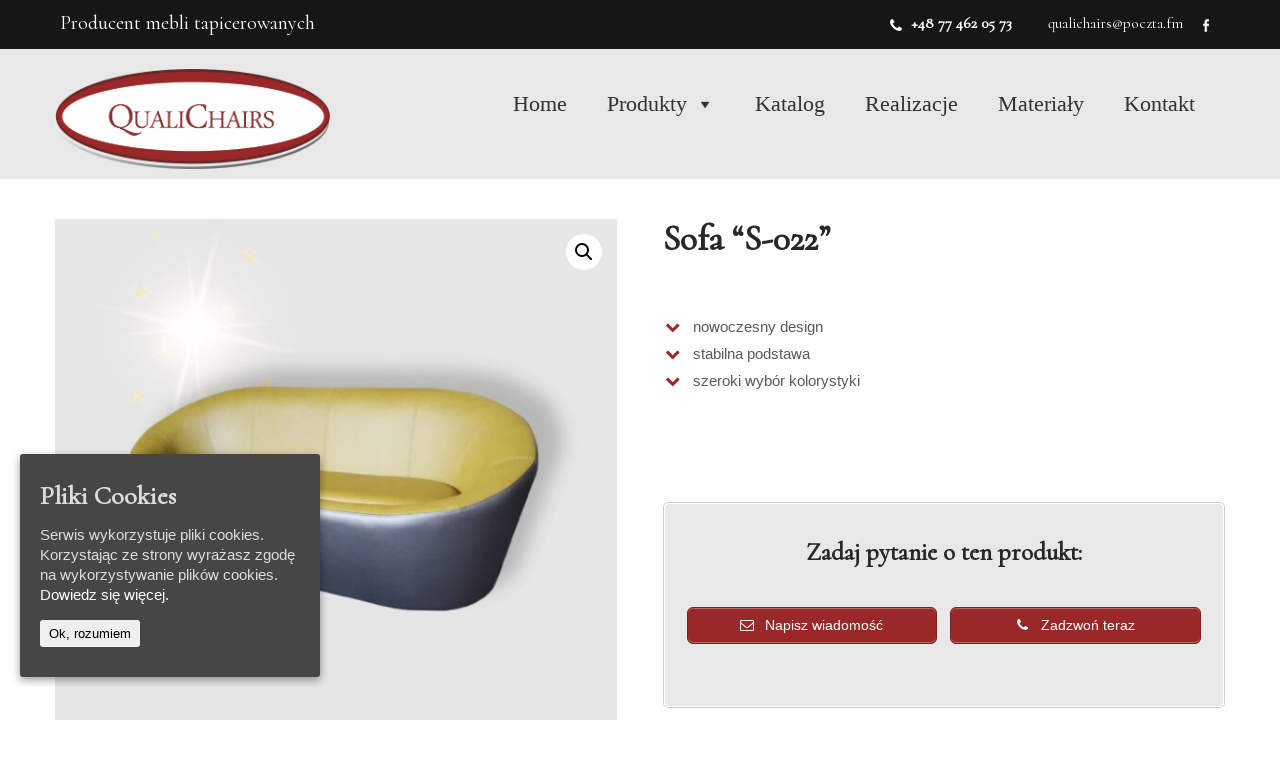

--- FILE ---
content_type: text/html; charset=UTF-8
request_url: http://qualichairs.pl/produkt/sofa-s-022/
body_size: 28564
content:
<!DOCTYPE html>
<html lang="pl-PL">
<head>
<meta charset="UTF-8">
<meta name="viewport" content="width=device-width, initial-scale=1">
<link rel="profile" href="http://gmpg.org/xfn/11">
<link rel="pingback" href="http://qualichairs.pl/xmlrpc.php">
<title>Sofa &quot;S-022&quot; | Meble kontraktowe na zamówienie Meble na wymiar. Qualichairs</title>
<meta name='robots' content='max-image-preview:large' />

<!-- All In One SEO Pack 3.6.2[248,348] -->
<script type="application/ld+json" class="aioseop-schema">{}</script>
<link rel="canonical" href="http://qualichairs.pl/produkt/sofa-s-022/" />
<!-- All In One SEO Pack -->
<link rel="alternate" type="application/rss+xml" title="Meble kontraktowe na zamówienie Meble na wymiar. Qualichairs &raquo; Kanał z wpisami" href="http://qualichairs.pl/feed/" />
<link rel="alternate" type="application/rss+xml" title="Meble kontraktowe na zamówienie Meble na wymiar. Qualichairs &raquo; Kanał z komentarzami" href="http://qualichairs.pl/comments/feed/" />
<script type="text/javascript">
window._wpemojiSettings = {"baseUrl":"https:\/\/s.w.org\/images\/core\/emoji\/14.0.0\/72x72\/","ext":".png","svgUrl":"https:\/\/s.w.org\/images\/core\/emoji\/14.0.0\/svg\/","svgExt":".svg","source":{"concatemoji":"http:\/\/qualichairs.pl\/wp-includes\/js\/wp-emoji-release.min.js?ver=6.2.8"}};
/*! This file is auto-generated */
!function(e,a,t){var n,r,o,i=a.createElement("canvas"),p=i.getContext&&i.getContext("2d");function s(e,t){p.clearRect(0,0,i.width,i.height),p.fillText(e,0,0);e=i.toDataURL();return p.clearRect(0,0,i.width,i.height),p.fillText(t,0,0),e===i.toDataURL()}function c(e){var t=a.createElement("script");t.src=e,t.defer=t.type="text/javascript",a.getElementsByTagName("head")[0].appendChild(t)}for(o=Array("flag","emoji"),t.supports={everything:!0,everythingExceptFlag:!0},r=0;r<o.length;r++)t.supports[o[r]]=function(e){if(p&&p.fillText)switch(p.textBaseline="top",p.font="600 32px Arial",e){case"flag":return s("\ud83c\udff3\ufe0f\u200d\u26a7\ufe0f","\ud83c\udff3\ufe0f\u200b\u26a7\ufe0f")?!1:!s("\ud83c\uddfa\ud83c\uddf3","\ud83c\uddfa\u200b\ud83c\uddf3")&&!s("\ud83c\udff4\udb40\udc67\udb40\udc62\udb40\udc65\udb40\udc6e\udb40\udc67\udb40\udc7f","\ud83c\udff4\u200b\udb40\udc67\u200b\udb40\udc62\u200b\udb40\udc65\u200b\udb40\udc6e\u200b\udb40\udc67\u200b\udb40\udc7f");case"emoji":return!s("\ud83e\udef1\ud83c\udffb\u200d\ud83e\udef2\ud83c\udfff","\ud83e\udef1\ud83c\udffb\u200b\ud83e\udef2\ud83c\udfff")}return!1}(o[r]),t.supports.everything=t.supports.everything&&t.supports[o[r]],"flag"!==o[r]&&(t.supports.everythingExceptFlag=t.supports.everythingExceptFlag&&t.supports[o[r]]);t.supports.everythingExceptFlag=t.supports.everythingExceptFlag&&!t.supports.flag,t.DOMReady=!1,t.readyCallback=function(){t.DOMReady=!0},t.supports.everything||(n=function(){t.readyCallback()},a.addEventListener?(a.addEventListener("DOMContentLoaded",n,!1),e.addEventListener("load",n,!1)):(e.attachEvent("onload",n),a.attachEvent("onreadystatechange",function(){"complete"===a.readyState&&t.readyCallback()})),(e=t.source||{}).concatemoji?c(e.concatemoji):e.wpemoji&&e.twemoji&&(c(e.twemoji),c(e.wpemoji)))}(window,document,window._wpemojiSettings);
</script>
<style type="text/css">
img.wp-smiley,
img.emoji {
	display: inline !important;
	border: none !important;
	box-shadow: none !important;
	height: 1em !important;
	width: 1em !important;
	margin: 0 0.07em !important;
	vertical-align: -0.1em !important;
	background: none !important;
	padding: 0 !important;
}
</style>
	<link rel='stylesheet' id='wcpcsup-main-css' href='http://qualichairs.pl/wp-content/plugins/woo-product-carousel-slider-and-grid-ultimate/assets/css/style.css?ver=6.2.8' type='text/css' media='all' />
<link rel='stylesheet' id='wcpcsup-swmodal-css' href='http://qualichairs.pl/wp-content/plugins/woo-product-carousel-slider-and-grid-ultimate/assets/css/swmodal.css?ver=6.2.8' type='text/css' media='all' />
<link rel='stylesheet' id='wcpcsup-swiper-css' href='http://qualichairs.pl/wp-content/plugins/woo-product-carousel-slider-and-grid-ultimate/assets/css/swiper-bundle.min.css?ver=6.2.8' type='text/css' media='all' />
<link rel='stylesheet' id='wp-block-library-css' href='http://qualichairs.pl/wp-includes/css/dist/block-library/style.min.css?ver=6.2.8' type='text/css' media='all' />
<link rel='stylesheet' id='wcpcsu-main-css' href='http://qualichairs.pl/wp-content/plugins/woo-product-carousel-slider-and-grid-ultimate/assets/css/style.css?ver=6.2.8' type='text/css' media='all' />
<link rel='stylesheet' id='wc-block-style-css' href='http://qualichairs.pl/wp-content/plugins/woocommerce/packages/woocommerce-blocks/build/style.css?ver=2.4.5' type='text/css' media='all' />
<link rel='stylesheet' id='classic-theme-styles-css' href='http://qualichairs.pl/wp-includes/css/classic-themes.min.css?ver=6.2.8' type='text/css' media='all' />
<style id='global-styles-inline-css' type='text/css'>
body{--wp--preset--color--black: #000000;--wp--preset--color--cyan-bluish-gray: #abb8c3;--wp--preset--color--white: #ffffff;--wp--preset--color--pale-pink: #f78da7;--wp--preset--color--vivid-red: #cf2e2e;--wp--preset--color--luminous-vivid-orange: #ff6900;--wp--preset--color--luminous-vivid-amber: #fcb900;--wp--preset--color--light-green-cyan: #7bdcb5;--wp--preset--color--vivid-green-cyan: #00d084;--wp--preset--color--pale-cyan-blue: #8ed1fc;--wp--preset--color--vivid-cyan-blue: #0693e3;--wp--preset--color--vivid-purple: #9b51e0;--wp--preset--gradient--vivid-cyan-blue-to-vivid-purple: linear-gradient(135deg,rgba(6,147,227,1) 0%,rgb(155,81,224) 100%);--wp--preset--gradient--light-green-cyan-to-vivid-green-cyan: linear-gradient(135deg,rgb(122,220,180) 0%,rgb(0,208,130) 100%);--wp--preset--gradient--luminous-vivid-amber-to-luminous-vivid-orange: linear-gradient(135deg,rgba(252,185,0,1) 0%,rgba(255,105,0,1) 100%);--wp--preset--gradient--luminous-vivid-orange-to-vivid-red: linear-gradient(135deg,rgba(255,105,0,1) 0%,rgb(207,46,46) 100%);--wp--preset--gradient--very-light-gray-to-cyan-bluish-gray: linear-gradient(135deg,rgb(238,238,238) 0%,rgb(169,184,195) 100%);--wp--preset--gradient--cool-to-warm-spectrum: linear-gradient(135deg,rgb(74,234,220) 0%,rgb(151,120,209) 20%,rgb(207,42,186) 40%,rgb(238,44,130) 60%,rgb(251,105,98) 80%,rgb(254,248,76) 100%);--wp--preset--gradient--blush-light-purple: linear-gradient(135deg,rgb(255,206,236) 0%,rgb(152,150,240) 100%);--wp--preset--gradient--blush-bordeaux: linear-gradient(135deg,rgb(254,205,165) 0%,rgb(254,45,45) 50%,rgb(107,0,62) 100%);--wp--preset--gradient--luminous-dusk: linear-gradient(135deg,rgb(255,203,112) 0%,rgb(199,81,192) 50%,rgb(65,88,208) 100%);--wp--preset--gradient--pale-ocean: linear-gradient(135deg,rgb(255,245,203) 0%,rgb(182,227,212) 50%,rgb(51,167,181) 100%);--wp--preset--gradient--electric-grass: linear-gradient(135deg,rgb(202,248,128) 0%,rgb(113,206,126) 100%);--wp--preset--gradient--midnight: linear-gradient(135deg,rgb(2,3,129) 0%,rgb(40,116,252) 100%);--wp--preset--duotone--dark-grayscale: url('#wp-duotone-dark-grayscale');--wp--preset--duotone--grayscale: url('#wp-duotone-grayscale');--wp--preset--duotone--purple-yellow: url('#wp-duotone-purple-yellow');--wp--preset--duotone--blue-red: url('#wp-duotone-blue-red');--wp--preset--duotone--midnight: url('#wp-duotone-midnight');--wp--preset--duotone--magenta-yellow: url('#wp-duotone-magenta-yellow');--wp--preset--duotone--purple-green: url('#wp-duotone-purple-green');--wp--preset--duotone--blue-orange: url('#wp-duotone-blue-orange');--wp--preset--font-size--small: 13px;--wp--preset--font-size--medium: 20px;--wp--preset--font-size--large: 36px;--wp--preset--font-size--x-large: 42px;--wp--preset--spacing--20: 0.44rem;--wp--preset--spacing--30: 0.67rem;--wp--preset--spacing--40: 1rem;--wp--preset--spacing--50: 1.5rem;--wp--preset--spacing--60: 2.25rem;--wp--preset--spacing--70: 3.38rem;--wp--preset--spacing--80: 5.06rem;--wp--preset--shadow--natural: 6px 6px 9px rgba(0, 0, 0, 0.2);--wp--preset--shadow--deep: 12px 12px 50px rgba(0, 0, 0, 0.4);--wp--preset--shadow--sharp: 6px 6px 0px rgba(0, 0, 0, 0.2);--wp--preset--shadow--outlined: 6px 6px 0px -3px rgba(255, 255, 255, 1), 6px 6px rgba(0, 0, 0, 1);--wp--preset--shadow--crisp: 6px 6px 0px rgba(0, 0, 0, 1);}:where(.is-layout-flex){gap: 0.5em;}body .is-layout-flow > .alignleft{float: left;margin-inline-start: 0;margin-inline-end: 2em;}body .is-layout-flow > .alignright{float: right;margin-inline-start: 2em;margin-inline-end: 0;}body .is-layout-flow > .aligncenter{margin-left: auto !important;margin-right: auto !important;}body .is-layout-constrained > .alignleft{float: left;margin-inline-start: 0;margin-inline-end: 2em;}body .is-layout-constrained > .alignright{float: right;margin-inline-start: 2em;margin-inline-end: 0;}body .is-layout-constrained > .aligncenter{margin-left: auto !important;margin-right: auto !important;}body .is-layout-constrained > :where(:not(.alignleft):not(.alignright):not(.alignfull)){max-width: var(--wp--style--global--content-size);margin-left: auto !important;margin-right: auto !important;}body .is-layout-constrained > .alignwide{max-width: var(--wp--style--global--wide-size);}body .is-layout-flex{display: flex;}body .is-layout-flex{flex-wrap: wrap;align-items: center;}body .is-layout-flex > *{margin: 0;}:where(.wp-block-columns.is-layout-flex){gap: 2em;}.has-black-color{color: var(--wp--preset--color--black) !important;}.has-cyan-bluish-gray-color{color: var(--wp--preset--color--cyan-bluish-gray) !important;}.has-white-color{color: var(--wp--preset--color--white) !important;}.has-pale-pink-color{color: var(--wp--preset--color--pale-pink) !important;}.has-vivid-red-color{color: var(--wp--preset--color--vivid-red) !important;}.has-luminous-vivid-orange-color{color: var(--wp--preset--color--luminous-vivid-orange) !important;}.has-luminous-vivid-amber-color{color: var(--wp--preset--color--luminous-vivid-amber) !important;}.has-light-green-cyan-color{color: var(--wp--preset--color--light-green-cyan) !important;}.has-vivid-green-cyan-color{color: var(--wp--preset--color--vivid-green-cyan) !important;}.has-pale-cyan-blue-color{color: var(--wp--preset--color--pale-cyan-blue) !important;}.has-vivid-cyan-blue-color{color: var(--wp--preset--color--vivid-cyan-blue) !important;}.has-vivid-purple-color{color: var(--wp--preset--color--vivid-purple) !important;}.has-black-background-color{background-color: var(--wp--preset--color--black) !important;}.has-cyan-bluish-gray-background-color{background-color: var(--wp--preset--color--cyan-bluish-gray) !important;}.has-white-background-color{background-color: var(--wp--preset--color--white) !important;}.has-pale-pink-background-color{background-color: var(--wp--preset--color--pale-pink) !important;}.has-vivid-red-background-color{background-color: var(--wp--preset--color--vivid-red) !important;}.has-luminous-vivid-orange-background-color{background-color: var(--wp--preset--color--luminous-vivid-orange) !important;}.has-luminous-vivid-amber-background-color{background-color: var(--wp--preset--color--luminous-vivid-amber) !important;}.has-light-green-cyan-background-color{background-color: var(--wp--preset--color--light-green-cyan) !important;}.has-vivid-green-cyan-background-color{background-color: var(--wp--preset--color--vivid-green-cyan) !important;}.has-pale-cyan-blue-background-color{background-color: var(--wp--preset--color--pale-cyan-blue) !important;}.has-vivid-cyan-blue-background-color{background-color: var(--wp--preset--color--vivid-cyan-blue) !important;}.has-vivid-purple-background-color{background-color: var(--wp--preset--color--vivid-purple) !important;}.has-black-border-color{border-color: var(--wp--preset--color--black) !important;}.has-cyan-bluish-gray-border-color{border-color: var(--wp--preset--color--cyan-bluish-gray) !important;}.has-white-border-color{border-color: var(--wp--preset--color--white) !important;}.has-pale-pink-border-color{border-color: var(--wp--preset--color--pale-pink) !important;}.has-vivid-red-border-color{border-color: var(--wp--preset--color--vivid-red) !important;}.has-luminous-vivid-orange-border-color{border-color: var(--wp--preset--color--luminous-vivid-orange) !important;}.has-luminous-vivid-amber-border-color{border-color: var(--wp--preset--color--luminous-vivid-amber) !important;}.has-light-green-cyan-border-color{border-color: var(--wp--preset--color--light-green-cyan) !important;}.has-vivid-green-cyan-border-color{border-color: var(--wp--preset--color--vivid-green-cyan) !important;}.has-pale-cyan-blue-border-color{border-color: var(--wp--preset--color--pale-cyan-blue) !important;}.has-vivid-cyan-blue-border-color{border-color: var(--wp--preset--color--vivid-cyan-blue) !important;}.has-vivid-purple-border-color{border-color: var(--wp--preset--color--vivid-purple) !important;}.has-vivid-cyan-blue-to-vivid-purple-gradient-background{background: var(--wp--preset--gradient--vivid-cyan-blue-to-vivid-purple) !important;}.has-light-green-cyan-to-vivid-green-cyan-gradient-background{background: var(--wp--preset--gradient--light-green-cyan-to-vivid-green-cyan) !important;}.has-luminous-vivid-amber-to-luminous-vivid-orange-gradient-background{background: var(--wp--preset--gradient--luminous-vivid-amber-to-luminous-vivid-orange) !important;}.has-luminous-vivid-orange-to-vivid-red-gradient-background{background: var(--wp--preset--gradient--luminous-vivid-orange-to-vivid-red) !important;}.has-very-light-gray-to-cyan-bluish-gray-gradient-background{background: var(--wp--preset--gradient--very-light-gray-to-cyan-bluish-gray) !important;}.has-cool-to-warm-spectrum-gradient-background{background: var(--wp--preset--gradient--cool-to-warm-spectrum) !important;}.has-blush-light-purple-gradient-background{background: var(--wp--preset--gradient--blush-light-purple) !important;}.has-blush-bordeaux-gradient-background{background: var(--wp--preset--gradient--blush-bordeaux) !important;}.has-luminous-dusk-gradient-background{background: var(--wp--preset--gradient--luminous-dusk) !important;}.has-pale-ocean-gradient-background{background: var(--wp--preset--gradient--pale-ocean) !important;}.has-electric-grass-gradient-background{background: var(--wp--preset--gradient--electric-grass) !important;}.has-midnight-gradient-background{background: var(--wp--preset--gradient--midnight) !important;}.has-small-font-size{font-size: var(--wp--preset--font-size--small) !important;}.has-medium-font-size{font-size: var(--wp--preset--font-size--medium) !important;}.has-large-font-size{font-size: var(--wp--preset--font-size--large) !important;}.has-x-large-font-size{font-size: var(--wp--preset--font-size--x-large) !important;}
.wp-block-navigation a:where(:not(.wp-element-button)){color: inherit;}
:where(.wp-block-columns.is-layout-flex){gap: 2em;}
.wp-block-pullquote{font-size: 1.5em;line-height: 1.6;}
</style>
<link rel='stylesheet' id='eae-css-css' href='http://qualichairs.pl/wp-content/plugins/addon-elements-for-elementor-page-builder/assets/css/eae.min.css?ver=1.12.2' type='text/css' media='all' />
<link rel='stylesheet' id='font-awesome-4-shim-css' href='http://qualichairs.pl/wp-content/plugins/elementor/assets/lib/font-awesome/css/v4-shims.min.css?ver=1.0' type='text/css' media='all' />
<link rel='stylesheet' id='font-awesome-5-all-css' href='http://qualichairs.pl/wp-content/plugins/elementor/assets/lib/font-awesome/css/all.min.css?ver=4.9.55' type='text/css' media='all' />
<link rel='stylesheet' id='vegas-css-css' href='http://qualichairs.pl/wp-content/plugins/addon-elements-for-elementor-page-builder/assets/lib/vegas/vegas.min.css?ver=2.4.0' type='text/css' media='all' />
<link rel='stylesheet' id='contact-form-7-css' href='http://qualichairs.pl/wp-content/plugins/contact-form-7/includes/css/styles.css?ver=5.7.6' type='text/css' media='all' />
<link rel='stylesheet' id='cookie-consent-style-css' href='http://qualichairs.pl/wp-content/plugins/uk-cookie-consent/assets/css/style.css?ver=6.2.8' type='text/css' media='all' />
<link rel='stylesheet' id='photoswipe-css' href='http://qualichairs.pl/wp-content/plugins/woocommerce/assets/css/photoswipe/photoswipe.css?ver=3.8.1' type='text/css' media='all' />
<link rel='stylesheet' id='photoswipe-default-skin-css' href='http://qualichairs.pl/wp-content/plugins/woocommerce/assets/css/photoswipe/default-skin/default-skin.css?ver=3.8.1' type='text/css' media='all' />
<link rel='stylesheet' id='woocommerce-layout-css' href='http://qualichairs.pl/wp-content/plugins/woocommerce/assets/css/woocommerce-layout.css?ver=3.8.1' type='text/css' media='all' />
<link rel='stylesheet' id='woocommerce-smallscreen-css' href='http://qualichairs.pl/wp-content/plugins/woocommerce/assets/css/woocommerce-smallscreen.css?ver=3.8.1' type='text/css' media='only screen and (max-width: 768px)' />
<link rel='stylesheet' id='woocommerce-general-css' href='http://qualichairs.pl/wp-content/plugins/woocommerce/assets/css/woocommerce.css?ver=3.8.1' type='text/css' media='all' />
<style id='woocommerce-inline-inline-css' type='text/css'>
.woocommerce form .form-row .required { visibility: visible; }
</style>
<link rel='stylesheet' id='megamenu-css' href='http://qualichairs.pl/wp-content/uploads/maxmegamenu/style.css?ver=53c733' type='text/css' media='all' />
<link rel='stylesheet' id='dashicons-css' href='http://qualichairs.pl/wp-includes/css/dashicons.min.css?ver=6.2.8' type='text/css' media='all' />
<style id='dashicons-inline-css' type='text/css'>
[data-font="Dashicons"]:before {font-family: 'Dashicons' !important;content: attr(data-icon) !important;speak: none !important;font-weight: normal !important;font-variant: normal !important;text-transform: none !important;line-height: 1 !important;font-style: normal !important;-webkit-font-smoothing: antialiased !important;-moz-osx-font-smoothing: grayscale !important;}
</style>
<link rel='stylesheet' id='kitchen-design-basic-style-css' href='http://qualichairs.pl/wp-content/themes/Qualichairs/style.css?ver=6.2.8' type='text/css' media='all' />
<link rel='stylesheet' id='kitchen-design-main-style-css' href='http://qualichairs.pl/wp-content/themes/Qualichairs/css/responsive.css?ver=6.2.8' type='text/css' media='all' />
<link rel='stylesheet' id='kitchen-design-editor-style-css' href='http://qualichairs.pl/wp-content/themes/Qualichairs/editor-style.css?ver=6.2.8' type='text/css' media='all' />
<link rel='stylesheet' id='kitchen-design-animation-style-css' href='http://qualichairs.pl/wp-content/themes/Qualichairs/css/animation.css?ver=6.2.8' type='text/css' media='all' />
<link rel='stylesheet' id='nivo-slider-css' href='http://qualichairs.pl/wp-content/themes/Qualichairs/css/nivo-slider.css?ver=6.2.8' type='text/css' media='all' />
<link rel='stylesheet' id='kitchen-design-base-style-css' href='http://qualichairs.pl/wp-content/themes/Qualichairs/css/style_base.css?ver=6.2.8' type='text/css' media='all' />
<link rel='stylesheet' id='kitchen-design-custom-style-css' href='http://qualichairs.pl/wp-content/themes/Qualichairs/css/kitchen-design-custom-style.css?ver=6.2.8' type='text/css' media='all' />
<style id='kitchen-design-custom-style-inline-css' type='text/css'>

					#sidebar ul li a:hover,
					.footerarea a:hover,
					.cols-3 ul li.current_page_item a,				
					.phone-no strong,					
					.left a:hover,
					.blog_lists h4 a:hover,
					.recent-post h6 a:hover,
					.recent-post a:hover,
					.design-by a,
					.fancy-title h2 span,
					.postmeta a:hover,
					.left-fitbox a:hover h3, .right-fitbox a:hover h3, .tagcloud a,
					.blocksbox:hover h3,
					.homefour_section_content h2 span,
					.section5-column:hover h3,
					.cols-3 span,
					.section1top-block-area h2 span,
					.hometwo_section_content h2 span,
					.sitenav ul li a:hover, .sitenav ul li.current_page_item a, .sitenav ul li.menu-item-has-children.hover, .sitenav ul li.current-menu-parent a.parentk,
					.rdmore a,
					.hometwo_section_area h2 small,
					.hometwo_section_area .woocommerce ul.products li.product:hover .woocommerce-loop-product__title,
					.home3_section_area h2 small,
					.sec3-block-button2,
					.designboxbg:hover .designbox-content h3,
					.hometwo-service-column-title a:hover
					{ 
						 color: #161616 !important;
					}
					.pagination .nav-links span.current, .pagination .nav-links a:hover,
					#commentform input#submit:hover,
					.wpcf7 input[type='submit'],
					a.ReadMore,
					.section2button,
					input.search-submit,
					.recent-post .morebtn:hover, 
					.slide_info .slide_more,
					.sc1-service-box-outer,
					.read-more-btn,
					.sec3col-project-box a,
					.header-extras li .custom-cart-count,
					.sc1-service-box-outer h3 a:hover, .sc1-service-box-outer:hover h3 a,
					.hometwo_section_area .woocommerce ul.products li.product:hover .button,
					.sec3-block-button,
					.woocommerce-product-search button[type='submit'],
					.head-info-area,
					.designs-thumb,
					.hometwo-block-button,
					.nivo-controlNav a,
					.hometwoicon-button
					{ 
					   background-color: #161616 !important;
					}
					.nivo-controlNav a.active,
					.sc1-service-box-outer h3 a:hover, .sc1-service-box-outer:hover h3 a,
					.hometwo_section_area .woocommerce ul.products li.product:hover,
					.nivo-controlNav a
					{
					   border-color: #161616 !important;
					}
					.titleborder span:after, .perf-thumb:before{border-bottom-color: #161616 !important;}
					.perf-thumb:after{border-top-color: #161616 !important;}					
					
				
</style>
<link rel='stylesheet' id='woo-variation-swatches-css' href='http://qualichairs.pl/wp-content/plugins/woo-variation-swatches/assets/css/frontend.min.css?ver=1.0.79' type='text/css' media='all' />
<style id='woo-variation-swatches-inline-css' type='text/css'>
.variable-item:not(.radio-variable-item) { width : 32px; height : 32px; } .woo-variation-swatches-style-squared .button-variable-item { min-width : 32px; } .button-variable-item span { font-size : 16px; }
</style>
<link rel='stylesheet' id='woo-variation-swatches-theme-override-css' href='http://qualichairs.pl/wp-content/plugins/woo-variation-swatches/assets/css/wvs-theme-override.min.css?ver=1.0.79' type='text/css' media='all' />
<link rel='stylesheet' id='woo-variation-swatches-tooltip-css' href='http://qualichairs.pl/wp-content/plugins/woo-variation-swatches/assets/css/frontend-tooltip.min.css?ver=1.0.79' type='text/css' media='all' />
<!--n2css--><script type='text/javascript' src='http://qualichairs.pl/wp-includes/js/dist/vendor/lodash.min.js?ver=4.17.19' id='lodash-js'></script>
<script type='text/javascript' id='lodash-js-after'>
window.lodash = _.noConflict();
</script>
<script type='text/javascript' src='http://qualichairs.pl/wp-includes/js/dist/vendor/wp-polyfill-inert.min.js?ver=3.1.2' id='wp-polyfill-inert-js'></script>
<script type='text/javascript' src='http://qualichairs.pl/wp-includes/js/dist/vendor/regenerator-runtime.min.js?ver=0.13.11' id='regenerator-runtime-js'></script>
<script type='text/javascript' src='http://qualichairs.pl/wp-includes/js/dist/vendor/wp-polyfill.min.js?ver=3.15.0' id='wp-polyfill-js'></script>
<script type='text/javascript' src='http://qualichairs.pl/wp-includes/js/dist/vendor/react.min.js?ver=18.2.0' id='react-js'></script>
<script type='text/javascript' src='http://qualichairs.pl/wp-includes/js/dist/vendor/react-dom.min.js?ver=18.2.0' id='react-dom-js'></script>
<script type='text/javascript' src='http://qualichairs.pl/wp-includes/js/dist/dom-ready.min.js?ver=392bdd43726760d1f3ca' id='wp-dom-ready-js'></script>
<script type='text/javascript' src='http://qualichairs.pl/wp-includes/js/dist/hooks.min.js?ver=4169d3cf8e8d95a3d6d5' id='wp-hooks-js'></script>
<script type='text/javascript' src='http://qualichairs.pl/wp-includes/js/dist/i18n.min.js?ver=9e794f35a71bb98672ae' id='wp-i18n-js'></script>
<script type='text/javascript' id='wp-i18n-js-after'>
wp.i18n.setLocaleData( { 'text direction\u0004ltr': [ 'ltr' ] } );
</script>
<script type='text/javascript' id='wp-a11y-js-translations'>
( function( domain, translations ) {
	var localeData = translations.locale_data[ domain ] || translations.locale_data.messages;
	localeData[""].domain = domain;
	wp.i18n.setLocaleData( localeData, domain );
} )( "default", {"translation-revision-date":"2025-10-01 14:44:37+0000","generator":"GlotPress\/4.0.1","domain":"messages","locale_data":{"messages":{"":{"domain":"messages","plural-forms":"nplurals=3; plural=(n == 1) ? 0 : ((n % 10 >= 2 && n % 10 <= 4 && (n % 100 < 12 || n % 100 > 14)) ? 1 : 2);","lang":"pl"},"Notifications":["Powiadomienia"]}},"comment":{"reference":"wp-includes\/js\/dist\/a11y.js"}} );
</script>
<script type='text/javascript' src='http://qualichairs.pl/wp-includes/js/dist/a11y.min.js?ver=ecce20f002eda4c19664' id='wp-a11y-js'></script>
<script type='text/javascript' src='http://qualichairs.pl/wp-includes/js/dist/url.min.js?ver=16185fce2fb043a0cfed' id='wp-url-js'></script>
<script type='text/javascript' id='wp-api-fetch-js-translations'>
( function( domain, translations ) {
	var localeData = translations.locale_data[ domain ] || translations.locale_data.messages;
	localeData[""].domain = domain;
	wp.i18n.setLocaleData( localeData, domain );
} )( "default", {"translation-revision-date":"2025-10-01 14:44:37+0000","generator":"GlotPress\/4.0.1","domain":"messages","locale_data":{"messages":{"":{"domain":"messages","plural-forms":"nplurals=3; plural=(n == 1) ? 0 : ((n % 10 >= 2 && n % 10 <= 4 && (n % 100 < 12 || n % 100 > 14)) ? 1 : 2);","lang":"pl"},"You are probably offline.":["Prawdopodobnie jeste\u015b offline."],"Media upload failed. If this is a photo or a large image, please scale it down and try again.":["Nie uda\u0142o si\u0119 przes\u0142anie multimedi\u00f3w. Je\u015bli jest to zdj\u0119cie lub du\u017cy obrazek, prosz\u0119 je zmniejszy\u0107 i spr\u00f3bowa\u0107 ponownie."],"An unknown error occurred.":["Wyst\u0105pi\u0142 nieznany b\u0142\u0105d."],"The response is not a valid JSON response.":["Odpowied\u017a nie jest prawid\u0142ow\u0105 odpowiedzi\u0105 JSON."]}},"comment":{"reference":"wp-includes\/js\/dist\/api-fetch.js"}} );
</script>
<script type='text/javascript' src='http://qualichairs.pl/wp-includes/js/dist/api-fetch.min.js?ver=bc0029ca2c943aec5311' id='wp-api-fetch-js'></script>
<script type='text/javascript' id='wp-api-fetch-js-after'>
wp.apiFetch.use( wp.apiFetch.createRootURLMiddleware( "http://qualichairs.pl/wp-json/" ) );
wp.apiFetch.nonceMiddleware = wp.apiFetch.createNonceMiddleware( "ea921ed43e" );
wp.apiFetch.use( wp.apiFetch.nonceMiddleware );
wp.apiFetch.use( wp.apiFetch.mediaUploadMiddleware );
wp.apiFetch.nonceEndpoint = "http://qualichairs.pl/wp-admin/admin-ajax.php?action=rest-nonce";
</script>
<script type='text/javascript' src='http://qualichairs.pl/wp-includes/js/dist/blob.min.js?ver=e7b4ea96175a89b263e2' id='wp-blob-js'></script>
<script type='text/javascript' src='http://qualichairs.pl/wp-includes/js/dist/autop.min.js?ver=43197d709df445ccf849' id='wp-autop-js'></script>
<script type='text/javascript' src='http://qualichairs.pl/wp-includes/js/dist/block-serialization-default-parser.min.js?ver=30ffd7e7e199f10b2a6d' id='wp-block-serialization-default-parser-js'></script>
<script type='text/javascript' src='http://qualichairs.pl/wp-includes/js/dist/deprecated.min.js?ver=6c963cb9494ba26b77eb' id='wp-deprecated-js'></script>
<script type='text/javascript' src='http://qualichairs.pl/wp-includes/js/dist/dom.min.js?ver=e03c89e1dd68aee1cb3a' id='wp-dom-js'></script>
<script type='text/javascript' src='http://qualichairs.pl/wp-includes/js/dist/escape-html.min.js?ver=03e27a7b6ae14f7afaa6' id='wp-escape-html-js'></script>
<script type='text/javascript' src='http://qualichairs.pl/wp-includes/js/dist/element.min.js?ver=b3bda690cfc516378771' id='wp-element-js'></script>
<script type='text/javascript' src='http://qualichairs.pl/wp-includes/js/dist/is-shallow-equal.min.js?ver=20c2b06ecf04afb14fee' id='wp-is-shallow-equal-js'></script>
<script type='text/javascript' id='wp-keycodes-js-translations'>
( function( domain, translations ) {
	var localeData = translations.locale_data[ domain ] || translations.locale_data.messages;
	localeData[""].domain = domain;
	wp.i18n.setLocaleData( localeData, domain );
} )( "default", {"translation-revision-date":"2025-10-01 14:44:37+0000","generator":"GlotPress\/4.0.1","domain":"messages","locale_data":{"messages":{"":{"domain":"messages","plural-forms":"nplurals=3; plural=(n == 1) ? 0 : ((n % 10 >= 2 && n % 10 <= 4 && (n % 100 < 12 || n % 100 > 14)) ? 1 : 2);","lang":"pl"},"Tilde":["Tylda"],"Backtick":["Odwr\u00f3cony apostrof"],"Period":["Okres"],"Comma":["Przecinek"]}},"comment":{"reference":"wp-includes\/js\/dist\/keycodes.js"}} );
</script>
<script type='text/javascript' src='http://qualichairs.pl/wp-includes/js/dist/keycodes.min.js?ver=184b321fa2d3bc7fd173' id='wp-keycodes-js'></script>
<script type='text/javascript' src='http://qualichairs.pl/wp-includes/js/dist/priority-queue.min.js?ver=422e19e9d48b269c5219' id='wp-priority-queue-js'></script>
<script type='text/javascript' src='http://qualichairs.pl/wp-includes/js/dist/compose.min.js?ver=e6696709310303823358' id='wp-compose-js'></script>
<script type='text/javascript' src='http://qualichairs.pl/wp-includes/js/dist/private-apis.min.js?ver=6f247ed2bc3571743bba' id='wp-private-apis-js'></script>
<script type='text/javascript' src='http://qualichairs.pl/wp-includes/js/dist/redux-routine.min.js?ver=bc3e989c53f7707d8c31' id='wp-redux-routine-js'></script>
<script type='text/javascript' src='http://qualichairs.pl/wp-includes/js/dist/data.min.js?ver=d1a755ff331dc3fc3100' id='wp-data-js'></script>
<script type='text/javascript' id='wp-data-js-after'>
( function() {
	var userId = 0;
	var storageKey = "WP_DATA_USER_" + userId;
	wp.data
		.use( wp.data.plugins.persistence, { storageKey: storageKey } );
} )();
</script>
<script type='text/javascript' src='http://qualichairs.pl/wp-includes/js/dist/html-entities.min.js?ver=36a4a255da7dd2e1bf8e' id='wp-html-entities-js'></script>
<script type='text/javascript' src='http://qualichairs.pl/wp-includes/js/dist/shortcode.min.js?ver=7539044b04e6bca57f2e' id='wp-shortcode-js'></script>
<script type='text/javascript' id='wp-blocks-js-translations'>
( function( domain, translations ) {
	var localeData = translations.locale_data[ domain ] || translations.locale_data.messages;
	localeData[""].domain = domain;
	wp.i18n.setLocaleData( localeData, domain );
} )( "default", {"translation-revision-date":"2025-10-01 14:44:37+0000","generator":"GlotPress\/4.0.1","domain":"messages","locale_data":{"messages":{"":{"domain":"messages","plural-forms":"nplurals=3; plural=(n == 1) ? 0 : ((n % 10 >= 2 && n % 10 <= 4 && (n % 100 < 12 || n % 100 > 14)) ? 1 : 2);","lang":"pl"},"Embeds":["Osadzone tre\u015bci"],"Design":["Wygl\u0105d"],"%s Block":["Blok %s"],"%1$s Block. %2$s":["Blok %1$s. %2$s"],"%1$s Block. Column %2$d":["Blok %1$s. Kolumna %2$d"],"%1$s Block. Column %2$d. %3$s":["Blok %1$s. Kolumna %2$d. %3$s"],"%1$s Block. Row %2$d":["Blok: %1$s. Wiersz: %2$d"],"%1$s Block. Row %2$d. %3$s":["Blok %1$s. Wiersz %2$d. %3$s"],"Reusable blocks":["Bloki wielokrotnego u\u017cycia"],"Text":["Tekst"],"Theme":["Motyw"],"Media":["Media"],"Widgets":["Wid\u017cety"]}},"comment":{"reference":"wp-includes\/js\/dist\/blocks.js"}} );
</script>
<script type='text/javascript' src='http://qualichairs.pl/wp-includes/js/dist/blocks.min.js?ver=db4d7166612dd5d7c55f' id='wp-blocks-js'></script>
<script type='text/javascript' src='http://qualichairs.pl/wp-includes/js/dist/vendor/moment.min.js?ver=2.29.4' id='moment-js'></script>
<script type='text/javascript' id='moment-js-after'>
moment.updateLocale( 'pl_PL', {"months":["stycze\u0144","luty","marzec","kwiecie\u0144","maj","czerwiec","lipiec","sierpie\u0144","wrzesie\u0144","pa\u017adziernik","listopad","grudzie\u0144"],"monthsShort":["sty","lut","mar","kwi","maj","cze","lip","sie","wrz","pa\u017a","lis","gru"],"weekdays":["niedziela","poniedzia\u0142ek","wtorek","\u015broda","czwartek","pi\u0105tek","sobota"],"weekdaysShort":["niedz.","pon.","wt.","\u015br.","czw.","pt.","sob."],"week":{"dow":1},"longDateFormat":{"LT":"H:i","LTS":null,"L":null,"LL":"j F Y","LLL":"j F Y H:i","LLLL":null}} );
</script>
<script type='text/javascript' src='http://qualichairs.pl/wp-includes/js/dist/date.min.js?ver=b49d8d73e4d1439f54c6' id='wp-date-js'></script>
<script type='text/javascript' id='wp-date-js-after'>
wp.date.setSettings( {"l10n":{"locale":"pl_PL","months":["stycze\u0144","luty","marzec","kwiecie\u0144","maj","czerwiec","lipiec","sierpie\u0144","wrzesie\u0144","pa\u017adziernik","listopad","grudzie\u0144"],"monthsShort":["sty","lut","mar","kwi","maj","cze","lip","sie","wrz","pa\u017a","lis","gru"],"weekdays":["niedziela","poniedzia\u0142ek","wtorek","\u015broda","czwartek","pi\u0105tek","sobota"],"weekdaysShort":["niedz.","pon.","wt.","\u015br.","czw.","pt.","sob."],"meridiem":{"am":"am","pm":"pm","AM":"AM","PM":"PM"},"relative":{"future":"%s temu","past":"%s temu"},"startOfWeek":1},"formats":{"time":"H:i","date":"j F Y","datetime":"j F Y H:i","datetimeAbbreviated":"d.m.Y H:i"},"timezone":{"offset":1,"string":"Europe\/Warsaw","abbr":"CET"}} );
</script>
<script type='text/javascript' src='http://qualichairs.pl/wp-includes/js/dist/primitives.min.js?ver=0d09a26d73a3168867f7' id='wp-primitives-js'></script>
<script type='text/javascript' id='wp-rich-text-js-translations'>
( function( domain, translations ) {
	var localeData = translations.locale_data[ domain ] || translations.locale_data.messages;
	localeData[""].domain = domain;
	wp.i18n.setLocaleData( localeData, domain );
} )( "default", {"translation-revision-date":"2025-10-01 14:44:37+0000","generator":"GlotPress\/4.0.1","domain":"messages","locale_data":{"messages":{"":{"domain":"messages","plural-forms":"nplurals=3; plural=(n == 1) ? 0 : ((n % 10 >= 2 && n % 10 <= 4 && (n % 100 < 12 || n % 100 > 14)) ? 1 : 2);","lang":"pl"},"%s applied.":["Zastosowano %s."],"%s removed.":["Usuni\u0119to: %s."]}},"comment":{"reference":"wp-includes\/js\/dist\/rich-text.js"}} );
</script>
<script type='text/javascript' src='http://qualichairs.pl/wp-includes/js/dist/rich-text.min.js?ver=9307ec04c67d79b6e813' id='wp-rich-text-js'></script>
<script type='text/javascript' src='http://qualichairs.pl/wp-includes/js/dist/warning.min.js?ver=4acee5fc2fd9a24cefc2' id='wp-warning-js'></script>
<script type='text/javascript' id='wp-components-js-translations'>
( function( domain, translations ) {
	var localeData = translations.locale_data[ domain ] || translations.locale_data.messages;
	localeData[""].domain = domain;
	wp.i18n.setLocaleData( localeData, domain );
} )( "default", {"translation-revision-date":"2025-10-01 14:44:37+0000","generator":"GlotPress\/4.0.1","domain":"messages","locale_data":{"messages":{"":{"domain":"messages","plural-forms":"nplurals=3; plural=(n == 1) ? 0 : ((n % 10 >= 2 && n % 10 <= 4 && (n % 100 < 12 || n % 100 > 14)) ? 1 : 2);","lang":"pl"},"Reset all":["Zresetuj wszystko"],"All options reset":["Zresetuj wszystkie opcje"],"All options are currently hidden":["Wszystkie opcje s\u0105 aktualnie ukryte"],"Button label to reveal tool panel options\u0004%s options":["Opcje %s"],"%s is now visible":["%s jest widoczne"],"%s hidden and reset to default":["%s jest ukryte i ma domy\u015bln\u0105 warto\u015b\u0107"],"Show %s":["Poka\u017c %s"],"Hide and reset %s":["Ukryj i zresetuj %s"],"%s reset to default":["%s ma domy\u015bln\u0105 warto\u015b\u0107"],"Reset %s":["Resetuj %s"],"Defaults":["Domy\u015blne"],"Category":["Kategoria"],"Dismiss this notice":["Odrzu\u0107 powiadomienie"],"Search in %s":["Szukaj w %s"],"Search %s":["Wyszukaj %s"],"Reset search":["Zresetuj wyszukiwanie"],"Close search":["Zamknij wyszukiwanie"],"Finish":["Zako\u0144cz"],"Page %1$d of %2$d":["Strona %1$d z %2$d"],"Guide controls":["Sterowanie samouczkiem."],"Separate with commas or the Enter key.":["Rozdzielaj przecinkami lub enterami."],"Separate with commas, spaces, or the Enter key.":["Oddzielaj przecinkami, spacjami lub klawiszem Enter."],"Invalid item":["Nieprawid\u0142owy element"],"Remove item":["Usu\u0144 element"],"Item removed.":["Element zosta\u0142 usuni\u0119ty."],"Item added.":["Element zosta\u0142 dodany."],"Add item":["Dodaj element"],"%1$s (%2$s of %3$s)":["%1$s (%2$s z %3$s)"],"Extra Extra Large":["Bardzo Bardzo Du\u017cy"],"Extra Large":["Bardzo du\u017cy"],"XXL":["XXL"],"XL":["XL"],"L":["L"],"M":["M"],"S":["S"],"Currently selected font size: %s":["Aktualnie wybrana wielko\u015b\u0107 liter: %s"],"Media preview":["Podgl\u0105d medi\u00f3w"],"Highlights":["Pod\u015bwietlenia"],"Shadows":["Cienie"],"Duotone: %s":["Dwubarwny: %s"],"Duotone code: %s":["Dwubarwny kod: %s"],"Unset":["Od\u0142\u0105cz"],"Size of a UI element\u0004Extra Large":["Bardzo du\u017cy"],"Size of a UI element\u0004Large":["Du\u017cy"],"Size of a UI element\u0004Medium":["\u015aredni"],"Size of a UI element\u0004Small":["Ma\u0142y"],"Size of a UI element\u0004None":["Brak"],"Calendar Help":["Pomoc kalendarza"],"Go to the first (Home) or last (End) day of a week.":["Przejd\u017a do pierwszego lub ostatniego dnia tygodnia."],"Home\/End":["Home\/End"],"Home and End":["Klawisze Home i End"],"Move backward (PgUp) or forward (PgDn) by one month.":["Przenie\u015b zaznaczenie do poprzedniego (PgUp) lub nast\u0119pnego (PgDn) miesi\u0105ca."],"PgUp\/PgDn":["PgUp\/PgDn"],"Page Up and Page Down":["Klawisze Page Up i Page Down"],"Move backward (up) or forward (down) by one week.":["Przenie\u015b zaznaczenie do poprzedniego (strza\u0142ka w g\u00f3r\u0119) lub nast\u0119pnego (strza\u0142ka w d\u00f3\u0142) tygodnia."],"Up and Down Arrows":["Strza\u0142ki w g\u00f3r\u0119 i w d\u00f3\u0142"],"Move backward (left) or forward (right) by one day.":["Przenie\u015b zaznaczenie do poprzedniego (strza\u0142ka w lewo) lub nast\u0119pnego (strza\u0142ka w prawo) dnia."],"Left and Right Arrows":["Strza\u0142ki w lewo i w prawo"],"Select the date in focus.":["Wybierz zaznaczon\u0105 dat\u0119."],"keyboard button\u0004Enter":["Wpisz"],"Navigating with a keyboard":["Nawigacja z u\u017cyciem klawiatury"],"Click the desired day to select it.":["Naci\u015bnij po\u017c\u0105dany dzie\u0144, \u017ceby go wybra\u0107."],"Click the right or left arrows to select other months in the past or the future.":["Naci\u015bnij strza\u0142k\u0119 w lewo lub w prawo, \u017ceby wybra\u0107 inny miesi\u0105c z przesz\u0142o\u015bci lub przysz\u0142o\u015bci."],"Click to Select":["Naci\u015bnij \u017ceby wybra\u0107"],"Minutes":["Minut"],"Hours":["Godziny"],"Coordinated Universal Time":["Uniwersalny czas koordynowany"],"%1$s. There is %2$d event":["%2$d wydarzenie w %1$s","%2$d wydarzenia w %1$s","%2$d wydarze\u0144 w %1$s"],"%1$s. Selected":["Wybrano %1$s."],"%1$s. Selected. There is %2$d event":["Wybrano %1$s. Wszystkich wydarze\u0144 jest %2$d","Wybrano %1$s. Wszystkich wydarze\u0144 jest %2$d","Wybrano %1$s. Wszystkich wydarze\u0144 jest %2$d"],"View next month":["Zobacz nast\u0119pny miesi\u0105c"],"View previous month":["Zobacz poprzedni miesi\u0105c"],"Currently selected: %s":["Aktualnie wybrane: %s"],"No selection":["Brak wyboru"],"Reset colors":["Zresetuj kolory"],"Reset gradient":["Resetuj gradient"],"Remove all colors":["Usu\u0144 wszystkie kolory"],"Remove all gradients":["Usu\u0144 wszystkie gradienty"],"Show details":["Poka\u017c szczeg\u00f3\u0142y"],"Color options":["Opcje kolorystyczne"],"Gradient options":["Opcje gradientu"],"Add color":["Dodaj kolor"],"Add gradient":["Dodaj gradient"],"Remove color":["Usu\u0144 kolor"],"Color name":["Nazwa koloru"],"Gradient name":["Nazwa gradientu"],"Color %s":["Kolor %s "],"Gradient: %s":["Gradient: %s"],"Gradient code: %s":["Kod gradientu: %s"],"Type":["Typ"],"Radial":["Radialny"],"Linear":["Liniowy"],"Remove Control Point":["Usu\u0144 punkt kontrolny"],"Use your left or right arrow keys or drag and drop with the mouse to change the gradient position. Press the button to change the color or remove the control point.":["U\u017cyj klawiszy strza\u0142ek w lewo i w prawo lub przeci\u0105gnij i upu\u015b\u0107, aby zmieni\u0107 ustawienia gradientu. Kliknij przycisk, aby zmieni\u0107 kolor, albo usun\u0105\u0107 punkt kontrolny."],"Gradient control point at position %1$s%% with color code %2$s.":["Punkt kontrolny gradientu na pozycji %1$s%% z kodem koloru %2$s."],"Box Control":["Ustawienia kontenera"],"Bottom border":["Dolne obramowanie"],"Right border":["Prawe obramowanie"],"Left border":["Lewe obramowanie"],"Top border":["G\u00f3rne obramowanie"],"Border width":["Grubo\u015b\u0107 obramowania"],"Select unit":["Wybierz jednostk\u0119"],"Reset to default":["Przywr\u00f3\u0107 ustawienia domy\u015blne"],"Close border color":["Zamknij kolor obramowania"],"Border color and style picker":["Wyb\u00f3r koloru i stylu obramowania"],"Border color picker.":["Wyb\u00f3r koloru obramowania."],"Border color and style picker.":["Wyb\u00f3r koloru i stylu obramowania."],"Points (pt)":["Punkty (pt)"],"Picas (pc)":["Punkty (pc)"],"Inches (in)":["Cale (in)"],"Millimeters (mm)":["Milimetry (mm)"],"Centimeters (cm)":["Centymetry (cm)"],"x-height of the font (ex)":["x-height czcionki (ex)"],"Width of the zero (0) character (ch)":["Szeroko\u015b\u0107 znaku (ch) zero (0)"],"Viewport largest dimension (vmax)":["Najwi\u0119kszy wymiar widocznego obszaru (vmax)"],"Viewport smallest dimension (vmin)":["Najmniejszy wymiar widocznego obszaru (vmin)"],"Viewport height (vh)":["Wysoko\u015b\u0107 okna przegl\u0105darki (vh)"],"Viewport width (vw)":["Szeroko\u015b\u0107 okna przegl\u0105darki (vw)"],"Relative to root font size (rem)\u0004rems":["remy"],"Relative to root font size (rem)":["Zale\u017cny od bazowej wielko\u015bci liter (rem)"],"Relative to parent font size (em)\u0004ems":["emy"],"Relative to parent font size (em)":["Zale\u017cne od wielko\u015bci liter elementu nadrz\u0119dnego (em)"],"Percent (%)":["Procentowo (%)"],"Percentage (%)":["Procentowo (%)"],"Pixels (px)":["Piksele (px)"],"Custom color picker.":["Wyb\u00f3r w\u0142asnego koloru."],"Custom color picker. The currently selected color is called \"%1$s\" and has a value of \"%2$s\".":["W\u0142asny wyb\u00f3r kolor\u00f3w. Aktualnie wybrany kolor nazywa si\u0119 \u201e%1$s\u201d i ma warto\u015b\u0107 \u201e%2$s\u201d."],"Color: %s":["Kolor: %s"],"Color code: %s":["Kod koloru: %s"],"Color format":["Format koloru"],"Hex color":["Kolor w notacji heksadecymalnej"],"Dotted":["Kropkowane"],"Dashed":["Kreskowane"],"Solid":["Jednolite"],"Angle":["Uko\u015bny"],"Decrement":["Malej\u0105co"],"Increment":["Rosn\u0105co"],"Alignment Matrix Control":["Po\u0142o\u017cenie siatki uk\u0142adu"],"Bottom Center":["Na dole po\u015brodku"],"Center Right":["Na \u015brodku po prawej"],"Center Left":["Na \u015brodku po lewej"],"Top Center":["Na g\u00f3rze po\u015brodku"],"Number of items":["Ilo\u015b\u0107 wy\u015bwietlanych element\u00f3w"],"Order by":["Kolejno\u015b\u0107 sortowania"],"Z \u2192 A":["Z \u2192 A"],"A \u2192 Z":["A \u2192 Z"],"Oldest to newest":["Od najstarszych do najnowszych"],"Newest to oldest":["Od najnowszych do najstarszych"],"Tools":["Narz\u0119dzia"],"All":["Wszystko"],"No results.":["Brak wynik\u00f3w."],"%d result found, use up and down arrow keys to navigate.":["Znaleziono %d wynik, u\u017cyj strza\u0142ek do g\u00f3ry i do do\u0142u aby nawigowa\u0107.","",""],"Reset":["Resetuj"],"Custom":["W\u0142asne"],"Font size":["Rozmiar liter"],"%d result found.":["%d wynik wyszukiwania.","",""],"Link sides":["Po\u0142\u0105cz brzegi"],"Unlink sides":["Roz\u0142\u0105cz brzegi"],"Set custom size":["Ustaw niestandardowy rozmiar"],"Use size preset":["U\u017cyj wst\u0119pnie ustawionego rozmiaru"],"Horizontal":["Poziomo"],"Vertical":["Pionowo"],"Mixed":["Mieszany"],"Calendar":["Kalendarz"],"Previous":["Poprzedni"],"Item selected.":["Wybrano obiekt."],"Custom Size":["W\u0142asny rozmiar"],"Size":["Rozmiar"],"Clear":["Wyczy\u015b\u0107"],"Copied!":["Skopiowano!"],"Drop files to upload":["Upu\u015b\u0107 tutaj pliki, aby je przes\u0142a\u0107"],"Done":["Gotowe"],"Time":["Czas"],"Year":["Rok"],"Day":["Dzie\u0144"],"Month":["Miesi\u0105c"],"Date":["Data"],"Bottom Right":["Na dole po prawej"],"Bottom Left":["Na dole po lewej"],"Top Right":["Na g\u00f3rze po prawej"],"Top Left":["Na g\u00f3rze po lewej"],"Small":["Ma\u0142y"],"PM":["PM"],"AM":["AM"],"December":["grudzie\u0144"],"November":["listopad"],"October":["pa\u017adziernik"],"September":["wrzesie\u0144"],"August":["sierpie\u0144"],"July":["lipiec"],"June":["czerwiec"],"May":["maj"],"April":["kwiecie\u0144"],"March":["marzec"],"February":["luty"],"January":["stycze\u0144"],"Bottom":["Na dole"],"Top":["Na g\u00f3rze"],"Right":["Do prawej"],"Center":["Wy\u015brodkowanie"],"Left":["Do lewej"],"Border color":["Kolor obramowania"],"Style":["Styl"],"Author":["Autor"],"Cancel":["Anuluj"],"OK":["OK"],"Back":["Powr\u00f3t"],"Next":["Nast\u0119pny"],"No results found.":["Brak wynik\u00f3w."],"Default":["Domy\u015blne"],"Copy":["Kopiuj"],"(opens in a new tab)":["(otworzy si\u0119 w nowej karcie)"],"Close":["Zamknij"],"Categories":["Kategorie"],"Large":["Du\u017cy"],"Medium":["\u015aredni"],"Search":["Szukaj"]}},"comment":{"reference":"wp-includes\/js\/dist\/components.js"}} );
</script>
<script type='text/javascript' src='http://qualichairs.pl/wp-includes/js/dist/components.min.js?ver=afc30fcab1ba126ba0fc' id='wp-components-js'></script>
<script type='text/javascript' src='http://qualichairs.pl/wp-includes/js/dist/keyboard-shortcuts.min.js?ver=74c1d7a0d985f4165827' id='wp-keyboard-shortcuts-js'></script>
<script type='text/javascript' src='http://qualichairs.pl/wp-includes/js/dist/notices.min.js?ver=9c1575b7a31659f45a45' id='wp-notices-js'></script>
<script type='text/javascript' src='http://qualichairs.pl/wp-includes/js/dist/preferences-persistence.min.js?ver=c5543628aa7ff5bd5be4' id='wp-preferences-persistence-js'></script>
<script type='text/javascript' id='wp-preferences-js-translations'>
( function( domain, translations ) {
	var localeData = translations.locale_data[ domain ] || translations.locale_data.messages;
	localeData[""].domain = domain;
	wp.i18n.setLocaleData( localeData, domain );
} )( "default", {"translation-revision-date":"2025-10-01 14:44:37+0000","generator":"GlotPress\/4.0.1","domain":"messages","locale_data":{"messages":{"":{"domain":"messages","plural-forms":"nplurals=3; plural=(n == 1) ? 0 : ((n % 10 >= 2 && n % 10 <= 4 && (n % 100 < 12 || n % 100 > 14)) ? 1 : 2);","lang":"pl"},"Preference activated - %s":["W\u0142\u0105czono opcje - %s"],"Preference deactivated - %s":["Wy\u0142\u0105czono opcje - %s"]}},"comment":{"reference":"wp-includes\/js\/dist\/preferences.js"}} );
</script>
<script type='text/javascript' src='http://qualichairs.pl/wp-includes/js/dist/preferences.min.js?ver=c66e137a7e588dab54c3' id='wp-preferences-js'></script>
<script type='text/javascript' id='wp-preferences-js-after'>
( function() {
				var serverData = false;
				var userId = "0";
				var persistenceLayer = wp.preferencesPersistence.__unstableCreatePersistenceLayer( serverData, userId );
				var preferencesStore = wp.preferences.store;
				wp.data.dispatch( preferencesStore ).setPersistenceLayer( persistenceLayer );
			} ) ();
</script>
<script type='text/javascript' src='http://qualichairs.pl/wp-includes/js/dist/style-engine.min.js?ver=528e6cf281ffc9b7bd3c' id='wp-style-engine-js'></script>
<script type='text/javascript' src='http://qualichairs.pl/wp-includes/js/dist/token-list.min.js?ver=f2cf0bb3ae80de227e43' id='wp-token-list-js'></script>
<script type='text/javascript' src='http://qualichairs.pl/wp-includes/js/dist/wordcount.min.js?ver=feb9569307aec24292f2' id='wp-wordcount-js'></script>
<script type='text/javascript' id='wp-block-editor-js-translations'>
( function( domain, translations ) {
	var localeData = translations.locale_data[ domain ] || translations.locale_data.messages;
	localeData[""].domain = domain;
	wp.i18n.setLocaleData( localeData, domain );
} )( "default", {"translation-revision-date":"2025-10-01 14:44:37+0000","generator":"GlotPress\/4.0.1","domain":"messages","locale_data":{"messages":{"":{"domain":"messages","plural-forms":"nplurals=3; plural=(n == 1) ? 0 : ((n % 10 >= 2 && n % 10 <= 4 && (n % 100 < 12 || n % 100 > 14)) ? 1 : 2);","lang":"pl"},"Add submenu link":["Dodaj odno\u015bnik podmenu"],"Your menu is currently empty. Add your first menu item to get started.":["Twoje menu jest obecnie puste. Aby rozpocz\u0105\u0107, dodaj pierwszy element menu."],"Transform":["Przekszta\u0142cenie"],"Edit %s block":["Edytuj blok %s"],"Append to %1$s block at position %2$d, Level %3$d":["Do\u0142\u0105cz do bloku %1$s na pozycji %2$d, poziom %3$d"],"%s block inserted":["Wstawiono blok %s"],"Now":["Teraz"],"Move the selected block(s) down.":["Przesu\u0144 zaznaczone bloki w d\u00f3\u0142."],"Move the selected block(s) up.":["Przesu\u0144 zaznaczone bloki w g\u00f3r\u0119"],"Navigate to the nearest toolbar.":["Przejd\u017a do najbli\u017cszego paska narz\u0119dzi."],"Clear selection.":["Wyczy\u015b\u0107 zaznaczenie."],"Select all text when typing. Press again to select all blocks.":["Zaznacz ca\u0142y tekst podczas pisania. Naci\u015bnij ponownie aby zaznaczy\u0107 wszystkie bloki."],"Delete selection.":["Usu\u0144 zaznaczenie."],"Insert a new block after the selected block(s).":["Wstaw nowy blok poni\u017cej zaznaczonego bloku lub blok\u00f3w."],"Insert a new block before the selected block(s).":["Wstaw nowy blok powy\u017cej zaznaczonego bloku lub blok\u00f3w."],"Remove the selected block(s).":["Usu\u0144 zaznaczony blok lub bloki."],"Duplicate the selected block(s).":["Powiel zaznaczony blok lub bloki."],"No block selected.":["Nie wybrano \u017cadnego bloku."],"Typography":["Typografia"],"Dismiss hint":["Odrzu\u0107 wskaz\u00f3wk\u0119"],"Looking for other block settings? They've moved to the styles tab.":["Szukasz innych ustawie\u0144 bloku? Zosta\u0142y przeniesione do zak\u0142adki style."],"Default Style":["Styl domy\u015blny"],"Not set":["Nie ustawiono"],"%d word":["%d s\u0142owo","",""],"Skip to the selected block":["Przejd\u017a do wybranego bloku"],"Mobile":["Urz\u0105dzenie przeno\u015bne"],"Tablet":["Tablet"],"Desktop":["Komputer stacjonarny"],"View options":["Zobacz opcje"],"Link rel":["Atrybut rel odno\u015bnika"],"Edit link":["Edytuj odno\u015bnik"],"Tools provide different interactions for selecting, navigating, and editing blocks. Toggle between select and edit by pressing Escape and Enter.":["Narz\u0119dzia zapewniaj\u0105 interakcje dotycz\u0105ce wybierania, nawigacji i edycji blok\u00f3w. Prze\u0142\u0105czaj mi\u0119dzy wybieraniem, a edycj\u0105, naciskaj\u0105c klawisz escape lub enter."],"Tools":["Narz\u0119dzia"],"Toggle between using the same value for all screen sizes or using a unique value per screen size.":["Prze\u0142\u0105czaj mi\u0119dzy u\u017cywaniem tej samej warto\u015bci dla wszystkich rozmiar\u00f3w ekranu lub inn\u0105 w zale\u017cno\u015bci od jego rozmiaru."],"Use the same %s on all screensizes.":["U\u017cyj tych samych %s na wszystkich rozmiarach ekranu."],"Large screens":["Du\u017ce ekrany"],"Medium screens":["\u015arednie ekrany"],"Small screens":["Ma\u0142e ekrany"],"All":["Wszystko"],"Text labelling a interface as controlling a given layout property (eg: margin) for a given screen size.\u0004Controls the %1$s property for %2$s viewports.":["Kontroluje w\u0142a\u015bciwo\u015b\u0107 %1$s dla widok\u00f3w %2$s."],"Format tools":["Narz\u0119dzia formatowania"],"Displays more block tools":["Poka\u017c wi\u0119cej narz\u0119dzi bloku"],"More":["Wi\u0119cej"],"Upload a video file, pick one from your media library, or add one with a URL.":["Prosz\u0119 za\u0142adowa\u0107 plik wideo, wybra\u0107 z biblioteki lub doda\u0107 nowy z adresu URL."],"Upload an image file, pick one from your media library, or add one with a URL.":["Za\u0142aduj obrazek, wybierz obrazek z biblioteki lub dodaj obrazek jako adres URL."],"Upload an audio file, pick one from your media library, or add one with a URL.":["Prosz\u0119 za\u0142adowa\u0107 plik audio, wybra\u0107 z biblioteki lub doda\u0107 nowy z adresu URL."],"Upload a media file or pick one from your media library.":["Prze\u015blij plik lub wybierz z biblioteki medi\u00f3w."],"To edit this block, you need permission to upload media.":["Aby edytowa\u0107 ten blok, nale\u017cy posiada\u0107 uprawnienia do przesy\u0142ania multimedi\u00f3w."],"Paste or type URL":["Wklej lub wpisz adres URL"],"Link settings":["Ustawienia odno\u015bnika"],"Current media URL:":["Aktualny adres URL plik\u00f3w:"],"Use featured image":["U\u017cyj obrazka wyr\u00f3\u017cniaj\u0105cego"],"Upload":["Prze\u015blij"],"The media file has been replaced":["Plik multimedialny zosta\u0142 zast\u0105piony"],"Submit":["Wy\u015blij"],"Creating":["Tworzenie"],"An unknown error occurred during creation. Please try again.":["Podczas tworzenia wyst\u0105pi\u0142 nierozpoznany b\u0142\u0105d. Prosz\u0119 spr\u00f3bowa\u0107 ponownie."],"Unlink":["Usu\u0144 odno\u015bnik"],"Link is empty":["Odno\u015bnik jest pusty"],"Currently selected":["Aktualnie wybrane"],"Search or type url":["Wyszukaj lub wpisz adres URL"],"Search results for \"%s\"":["Wyniki wyszukiwania dla \u201e%s\u201d"],"Recently updated":["Ostatnio zaktualizowane"],"Open in new tab":["Otwieraj w nowej karcie"],"Press ENTER to add this link":["Naci\u015bnij ENTER, aby doda\u0107 odno\u015bnik"],"Create: <mark>%s<\/mark>":["Utw\u00f3rz: <mark>%s<\/mark>"],"No results.":["Brak wynik\u00f3w."],"%d result found, use up and down arrow keys to navigate.":["Znaleziono %d wynik, u\u017cyj strza\u0142ek do g\u00f3ry i do do\u0142u aby nawigowa\u0107.","",""],"Currently selected link settings":["Ustawienia wybranego odno\u015bnika"],"Reset":["Resetuj"],"Image size presets":["Wst\u0119pnie ustawione rozmiary obrazk\u00f3w"],"Image dimensions":["Wymiary obrazka"],"Image size":["Rozmiar obrazka"],"Rotate":["Obr\u00f3\u0107"],"2:3":["2:3"],"3:4":["3:4"],"9:16":["9:16"],"10:16":["10:16"],"Portrait":["Pionowo"],"3:2":["3:2"],"4:3":["4:3"],"16:9":["16:9"],"16:10":["16:10"],"Landscape":["Poziomo"],"Square":["Kwadrat"],"Original":["Orygina\u0142"],"Aspect Ratio":["Proporcje"],"Zoom":["Powi\u0119ksz"],"Could not edit image. %s":["Nie mo\u017cna edytowa\u0107 obrazka. %s"],"https:\/\/wordpress.org\/support\/article\/formatting-date-and-time\/":["https:\/\/wordpress.org\/support\/article\/formatting-date-and-time\/"],"Enter a date or time <Link>format string<\/Link>.":["Wpisz dat\u0119 lub godzin\u0119 <Link>format<\/Link>."],"Custom format":["W\u0142asny format"],"Choose a format":["Wybierz format"],"Enter your own date format":["Wpisz w\u0142asny format daty"],"Custom":["W\u0142asne"],"short date format without the year\u0004M j":["j M"],"long date format\u0004F j, Y":["Y-m-d"],"medium date format with time\u0004M j, Y g:i A":["j M Y G:i"],"medium date format\u0004M j, Y":["j M Y"],"short date format with time\u0004n\/j\/Y g:i A":["j.n.Y G:i"],"short date format\u0004n\/j\/Y":["j.n.Y"],"Default format":["Domy\u015blny format"],"Date format":["Format daty"],"Transform to %s":["Przekszta\u0142\u0107 w %s"],"Transform to variation":["Przekszta\u0142\u0107 w warianty"],"Carousel view":["Zobacz karuzel\u0119"],"Next pattern":["Nast\u0119pny wzorzec"],"Previous pattern":["Poprzedni wzorzec"],"Choose":["Wybierz"],"Skip":["Pomi\u0144"],"Block variations":["Wersje bloku"],"Select a variation to start with.":["Wybierz wariant, od kt\u00f3rego rozpoczniesz."],"Choose variation":["Wybierz wariant"],"Block navigation structure":["Struktura nawigacji bloku"],"%s blocks deselected.":["Zrezygnowano z wybrania %s blok\u00f3w."],"%s deselected.":["Zrezygnowano z wybrania %s."],"Options for %s block":["Opcja bloku: %s"],"%s link":["odno\u015bnik %s"],"%s link (locked)":["%s odno\u015bnik (zablokowano)"],"Block %1$d of %2$d, Level %3$d":["Blok %1$d z %2$d, poziom %3$d"],"Open Colors Selector":["Otw\u00f3rz panel wyboru kolor\u00f3w"],"Block breadcrumb":["Blok okruszk\u00f3w"],"Document":["Dokument"],"Change matrix alignment":["Zmie\u0144 po\u0142o\u017cenie siatki"],"Toggle full height":["Prze\u0142\u0105cz pe\u0142n\u0105 wysoko\u015b\u0107"],"Change text alignment":["Zmie\u0144 wyr\u00f3wnanie tekstu"],"Align text":["Wyr\u00f3wnanie tekstu"],"Align text right":["Wyr\u00f3wnanie tekstu do prawej"],"Align text center":["Wy\u015brodkowanie tre\u015bci"],"Align text left":["Wyr\u00f3wnanie tekstu do lewej"],"Modify":["Zmie\u0144"],"Nested blocks will fill the width of this container. Toggle to constrain.":["Zagnie\u017cd\u017cone bloki wype\u0142ni\u0105 szeroko\u015b\u0107 kontenera. Prze\u0142\u0105cz aby wymusi\u0107."],"Nested blocks use content width with options for full and wide widths.":["Zagnie\u017cd\u017cone bloki u\u017cywaj\u0105 szeroko\u015bci tre\u015bci motywu z opcjami pe\u0142nej oraz wi\u0119kszej szeroko\u015bci."],"Inner blocks use content width":["Bloki wewn\u0119trzne uwzgl\u0119dniaj\u0105 szeroko\u015b\u0107 tre\u015bci"],"Layout":["Uk\u0142ad"],"Create a two-tone color effect without losing your original image.":["Stw\u00f3rz dwukolorowy efekt bez utraty oryginalnego obrazu."],"Apply duotone filter":["U\u017cyj filtru dwubarwnego"],"Duotone":["Dwubarwny"],"Font size":["Rozmiar liter"],"Font family":["Rodzina kroju pisma"],"Letter spacing":["Odst\u0119py mi\u0119dzy znakami"],"Letter case":["Wielko\u015b\u0107 liter"],"Capitalize":["Kapitaliki"],"Lowercase":["Minusku\u0142y"],"Uppercase":["Majusku\u0142y"],"Decoration":["Dekoracja"],"Font":["Kr\u00f3j pisma"],"Line height":["Wysoko\u015b\u0107 linii"],"Currently selected font appearance: %s":["Aktualnie wybrany kr\u00f3j pisma: %s"],"Currently selected font style: %s":["Aktualnie wybrany styl liter: %s"],"Currently selected font weight: %s":["Aktualnie wybrana grubo\u015b\u0107 liter: %s"],"No selected font appearance":["Brak wybranego kroju pisma"],"Appearance":["Wygl\u0105d"],"Font style":["Styl kroju pisma"],"Font weight":["Grubo\u015b\u0107 kroju pisma"],"font weight\u0004Black":["Bardzo gruby"],"font weight\u0004Extra Bold":["Gruby"],"font weight\u0004Bold":["P\u00f3\u0142gruby"],"font weight\u0004Semi Bold":["P\u00f3\u0142gruba"],"font weight\u0004Medium":["Lekko pogrubiony"],"font weight\u0004Regular":["Zwyk\u0142y"],"font weight\u0004Light":["Lekki"],"font weight\u0004Extra Light":["Bardzo lekka"],"font weight\u0004Thin":["Cienki"],"font style\u0004Italic":["Kursywa"],"font style\u0004Regular":["Zwyk\u0142y"],"Transparent text may be hard for people to read.":["Przezroczysty tekst mo\u017ce by\u0107 trudny do odczytania."],"This color combination may be hard for people to read.":["Wybrana kombinacja kolor\u00f3w mo\u017ce by\u0107 trudna do odczytania."],"This color combination may be hard for people to read. Try using a brighter background color and\/or a darker %s.":["Wybrana kombinacja kolor\u00f3w mo\u017ce utrudni\u0107 czytanie. Prosz\u0119 spr\u00f3bowa\u0107 u\u017cy\u0107 ja\u015bniejszego koloru t\u0142a oraz ciemniejszego %s."],"This color combination may be hard for people to read. Try using a darker background color and\/or a brighter %s.":["Wybrana paleta kolor\u00f3w mo\u017ce utrudni\u0107 czytanie. Prosz\u0119 spr\u00f3bowa\u0107 u\u017cy\u0107 ciemniejszego koloru t\u0142a oraz ja\u015bniejszego %s."],"link color":["kolor odno\u015bnika"],"text color":["kolor tekstu"],"Indicates this palette is created by the user.\u0004Custom":["W\u0142asne"],"Indicates this palette comes from the theme.\u0004Custom":["W\u0142asne"],"Indicates this palette comes from WordPress.\u0004Default":["Domy\u015blna"],"Indicates this palette comes from the theme.\u0004Theme":["Motywu"],"Radius":["Promie\u0144"],"Link radii":["Dodaj odno\u015bnik do radii"],"Unlink radii":["Usu\u0144 odno\u015bnik do radii"],"Bottom right":["Na dole po prawej"],"Bottom left":["Na dole po lewej"],"Top right":["Na g\u00f3rze po prawej"],"Top left":["Na g\u00f3rze po lewej"],"Border radius":["Zaokr\u0105glenie obramowania"],"Currently selected position: %s":["Aktualnie wybrana pozycja: %s"],"Position":["Pozycja"],"The block will not move when the page is scrolled.":["Blok nie przesunie si\u0119 podczas przewijania strony."],"Name for the value of the CSS position property\u0004Fixed":["Okre\u015blone"],"The block will stick to the top of the window instead of scrolling.":["Blok b\u0119dzie przyklejony do g\u00f3rnej cz\u0119\u015bci okna w trakcie przewijania."],"Name for the value of the CSS position property\u0004Sticky":["Przypi\u0119to"],"Block tools":["Narz\u0119dzia bloku"],"verb\u0004Stack":["Stos"],"single horizontal line\u0004Row":["Wiersz"],"Unlock %s":["Odblokuj %s"],"Paste styles":["Wklej style"],"Copy styles":["Kopiuj style"],"Move to":["Przenie\u015b do"],"Insert after":["Wstaw blok poni\u017cej"],"Insert before":["Wstaw blok powy\u017cej"],"Duplicate":["Powiel"],"Select parent block (%s)":["Wybierz blok nadrz\u0119dny (%s)"],"Remove blocks":["Usu\u0144 bloki"],"Remove %s":["Usu\u0144 %s"],"Copy block":["Kopiuj blok"],"Copy blocks":["Kopiuj bloki"],"Lock":["Zablokuj"],"Unlock":["Odblokuj"],"Apply to all blocks inside":["Zastosuj do wszystkich blok\u00f3w w \u015brodku"],"Prevent removal":["Zapobiegaj usuwaniu"],"Disable movement":["Wy\u0142\u0105cz przenoszenie"],"Restrict editing":["Ogranicz edycj\u0119"],"Lock all":["Zablokuj wszystko"],"Choose specific attributes to restrict or lock all available options.":["Wybierz okre\u015blone atrybuty, aby ograniczy\u0107 lub zablokowa\u0107 wszystkie dost\u0119pne opcje."],"Lock %s":["Zablokuj %s"],"Ungrouping blocks from within a Group block back into individual blocks within the Editor \u0004Ungroup":["Rozgrupuj"],"verb\u0004Group":["Grupuj"],"Edit visually":["Edytuj wizualnie"],"Edit as HTML":["Edytuj w HTML"],"Pasted styles to %d blocks.":["Wklejono style do %d blok\u00f3w."],"Pasted styles to %s.":["Wklejono style do %s."],"Unable to paste styles. Block styles couldn't be found within the copied content.":["Nie mo\u017cna wklei\u0107 styl\u00f3w. W skopiowanej tre\u015bci nie znaleziono styl\u00f3w blok\u00f3w."],"Unable to paste styles. Please allow browser clipboard permissions before continuing.":["Nie mo\u017cna wklei\u0107 styl\u00f3w. Zanim przejdziemy dalej, zezw\u00f3l przegl\u0105darce na dost\u0119p do schowka."],"Unable to paste styles. This feature is only available on secure (https) sites in supporting browsers.":["Nie mo\u017cna wklei\u0107 styl\u00f3w. Funkcja jest dost\u0119pna tylko w bezpiecznych witrynach (https) w obs\u0142ugiwanych przegl\u0105darkach."],"Moved %d block to clipboard.":["%d blok przeniesiono do schowka.","",""],"Copied %d block to clipboard.":["%d blok skopiowano do schowka.","",""],"Moved \"%s\" to clipboard.":["\u201e%s\u201d przeniesiono do schowka."],"Copied \"%s\" to clipboard.":["\u201e%s\u201d skopiowano do schowka."],"Change type of %d block":["Zmie\u0144 rodzaj %d bloku","",""],"%s: Change block type or style":["%s: Zmie\u0144 rodzaj lub styl bloku"],"Patterns list":["List wzorc\u00f3w"],"Styles":["Style"],"block style\u0004Default":["Domy\u015blny"],"Transform to":["Przekszta\u0142\u0107 w"],"Select %s":["Wybierz %s"],"Drag":["Przeci\u0105gnij"],"Move left":["Przesu\u0144 w lewo"],"Move right":["Przesu\u0144 w prawo"],"Blocks cannot be moved up as they are already at the top":["Nie mo\u017cna przenie\u015b\u0107 blok\u00f3w wy\u017cej, poniewa\u017c s\u0105 ju\u017c na samej g\u00f3rze"],"Move %1$d blocks from position %2$d up by one place":["Przenie\u015b %1$d blok\u00f3w z po\u0142o\u017cenia %2$d o jedno miejsce w g\u00f3r\u0119"],"Blocks cannot be moved right as they are already are at the rightmost position":["Blok\u00f3w nie mo\u017cna przesuwa\u0107 w prawo, poniewa\u017c s\u0105 ju\u017c w skrajnej prawej pozycji"],"Blocks cannot be moved left as they are already are at the leftmost position":["Blok\u00f3w nie mo\u017cna przesuwa\u0107 w lewo, poniewa\u017c s\u0105 ju\u017c w skrajnej lewej pozycji"],"Blocks cannot be moved down as they are already at the bottom":["Nie mo\u017cna przenie\u015b\u0107 blok\u00f3w ni\u017cej, poniewa\u017c s\u0105 ju\u017c na samym dole"],"Move %1$d blocks from position %2$d right by one place":["Przenie\u015b %1$d blok\u00f3w z po\u0142o\u017cenia %2$d o jedno miejsce w prawo"],"Move %1$d blocks from position %2$d left by one place":["Przenie\u015b %1$d blok\u00f3w z po\u0142o\u017cenia %2$d o jedno miejsce w lewo"],"Move %1$d blocks from position %2$d down by one place":["Przenie\u015b %1$d blok\u00f3w z po\u0142o\u017cenia %2$d o jedno miejsce w d\u00f3\u0142"],"All blocks are selected, and cannot be moved":["Wszystkie bloki zosta\u0142y wybrane, wi\u0119c nie mo\u017cna ich przenie\u015b\u0107"],"Block %1$s is at the beginning of the content and can\u2019t be moved right":["Blok %1$s znajduje si\u0119 na pocz\u0105tku tre\u015bci i nie mo\u017cna go przenie\u015b\u0107 w g\u00f3r\u0119"],"Block %1$s is at the beginning of the content and can\u2019t be moved left":["Blok %1$s znajduje si\u0119 na pocz\u0105tku tre\u015bci i nie mo\u017cna go przenie\u015b\u0107 w lewo"],"Block %1$s is at the beginning of the content and can\u2019t be moved up":["Blok %1$s znajduje si\u0119 na pocz\u0105tku tre\u015bci i nie mo\u017cna go przenie\u015b\u0107 w g\u00f3r\u0119"],"Move %1$s block from position %2$d up to position %3$d":["Przenie\u015b blok %1$s w g\u00f3r\u0119 z pozycji %2$d na pozycj\u0119 %3$d"],"Block %1$s is at the end of the content and can\u2019t be moved right":["Blok %1$s znajduje si\u0119 na ko\u0144cu tre\u015bci i nie mo\u017cna go przenie\u015b\u0107 w prawo"],"Block %1$s is at the end of the content and can\u2019t be moved left":["Blok %1$s znajduje si\u0119 na ko\u0144cu tre\u015bci i nie mo\u017cna go przenie\u015b\u0107 w lewo"],"Block %1$s is at the end of the content and can\u2019t be moved down":["Blok %1$s znajduje si\u0119 na ko\u0144cu tre\u015bci i nie mo\u017cna go przenie\u015b\u0107 w d\u00f3\u0142"],"Move %1$s block from position %2$d right to position %3$d":["Przenie\u015b blok %1$s z pozycji %2$d na prawo do pozycji %3$d"],"Move %1$s block from position %2$d left to position %3$d":["Przenie\u015b blok %1$s z pozycji %2$d w lewo do pozycji %3$d"],"Move %1$s block from position %2$d down to position %3$d":["Przenie\u015b blok %1$s w d\u00f3\u0142 z pozycji %2$d na pozycj\u0119 %3$d"],"Block %s is the only block, and cannot be moved":["Blok %s jest jedynym blokiem i nie mo\u017ce zosta\u0107 przesuni\u0119ty"],"Add default block":["Dodaj domy\u015blny blok"],"Type \/ to choose a block":["Wci\u015bnij \/ aby wybra\u0107 blok"],"%s block added":["dodano blok %s"],"Add a block":["Dodaj blok"],"Generic label for block inserter button\u0004Add block":["Dodaj blok"],"Add pattern":["Dodaj wzorzec"],"directly add the only allowed block\u0004Add %s":["Dodaj %s"],"Browse all":["Przegl\u0105daj wszystko"],"Browse all. This will open the main inserter panel in the editor toolbar.":["Przegl\u0105daj wszystko. Zostanie otworzony g\u0142\u00f3wny panel wstawiania w pasku narz\u0119dzi edytora."],"Search for blocks and patterns":["Wyszukiwanie blok\u00f3w i wzorc\u00f3w"],"A tip for using the block editor":["Podpowied\u017a dotycz\u0105ca u\u017cywania edytora blok\u00f3w"],"Reusable":["Wielokrotnego u\u017cycia"],"Blocks":["Bloki"],"Open Media Library":["Otw\u00f3rz bibliotek\u0119 medi\u00f3w"],"Media categories":["Kategorie medi\u00f3w"],"Media List":["Lista medi\u00f3w"],"Image inserted.":["Wstawiono obrazek."],"Image uploaded and inserted.":["Przes\u0142ano i wstawiono obrazek."],"Insert":["Wstaw"],"External images can be removed by the external provider without warning and could even have legal compliance issues related to privacy legislation.":["Obrazki zewn\u0119trzne mog\u0105 zosta\u0107 usuni\u0119te przez dostawc\u0119 bez ostrze\u017cenia, a nawet mog\u0105 powodowa\u0107 problemy ze zgodno\u015bci\u0105 z przepisami dotycz\u0105cymi prywatno\u015bci."],"This image cannot be uploaded to your Media Library, but it can still be inserted as an external image.":["Obrazka nie mo\u017cna przes\u0142a\u0107 do biblioteki multimedi\u00f3w, ale nadal mo\u017cna go wstawi\u0107 jako zewn\u0119trzny."],"Insert external image":["Wstaw obrazek z zewn\u0119trznego \u017ar\u00f3d\u0142a"],"Report %s":["Zg\u0142o\u015b %s"],"Options":["Ustawienia"],"Manage Reusable blocks":["Zarz\u0105dzaj blokami wielokrotnego u\u017cycia"],"Reusable blocks":["Bloki wielokrotnego u\u017cycia"],"Explore all patterns":["Przegl\u0105daj wszystkie wzorce"],"Block pattern categories":["Kategorie wzorc\u00f3w blokowych"],"Navigate to the previous view":["Przejd\u017a do poprzedniego widoku"],"Patterns":["Wzorce"],"%d result found.":["%d wynik wyszukiwania.","",""],"%1$d pattern found for \"%2$s\"":["Znaleziono %1$d wzorzec dla \u201e%2$s\u201d","Znaleziono %1$d wzorce dla \u201e%2$s\u201d","Znaleziono %1$d wzorc\u00f3w dla \u201e%2$s\u201d"],"%d block added.":["Dodano %d blok.","",""],"Search for patterns":["Wyszukiwanie wzoru"],"Block Patterns":["Wzorce blok\u00f3w"],"Block pattern \"%s\" inserted.":["Wzorzec blokowy \u201e%s\u201d zosta\u0142 wstawiony."],"blocks\u0004Most used":["Najcz\u0119\u015bciej u\u017cywane"],"Use left and right arrow keys to move through blocks":["U\u017cyj prawej i lewej strza\u0142ki w celu przemieszczania si\u0119 mi\u0119dzy blokami"],"%d block":["%d blok","",""],"Pattern":["Wzorzec"],"No Preview Available.":["Podgl\u0105d nie jest dost\u0119pny."],"Editor canvas":["Obszar edytora"],"Multiple selected blocks":["Wiele wybranych blok\u00f3w"],"Go to parent Navigation block":["Przejd\u017a do nadrz\u0119dnego bloku nawigacji"],"Change a block's type by pressing the block icon on the toolbar.":["Zmie\u0144 rodzaj bloku, klikaj\u0105c ikonk\u0119 blok\u00f3w w pasku narz\u0119dzi."],"Drag files into the editor to automatically insert media blocks.":["Upu\u015b\u0107 pliki do edytora, aby automatycznie wstawia\u0107 bloki multimedialne."],"Outdent a list by pressing <kbd>backspace<\/kbd> at the beginning of a line.":["Zmniejsz wci\u0119cie listy, naciskaj\u0105c <kbd>backspace<\/kbd> na pocz\u0105tku wiersza."],"Indent a list by pressing <kbd>space<\/kbd> at the beginning of a line.":["Zwi\u0119ksz wci\u0119cie listy naciskaj\u0105c <kbd>space<\/kbd> na pocz\u0105tku wiersza."],"While writing, you can press <kbd>\/<\/kbd> to quickly insert new blocks.":["Podczas pisania naci\u015bnij <kbd>\/<\/kbd> i wstaw nowy blok."],"Block: %s":["Blok: %s"],"This block has encountered an error and cannot be previewed.":["Nie mo\u017cna wy\u015bwietli\u0107 podgl\u0105du bloku z powodu wyst\u0105pienia b\u0142\u0119du."],"Convert to Blocks":["Przekszta\u0142\u0107 na bloki"],"Resolve Block":["Rozwi\u0105\u017c problemy z blokiem"],"This block contains unexpected or invalid content.":["Ten blok zawiera nieoczekiwan\u0105 lub niepoprawn\u0105 tre\u015b\u0107."],"Attempt Block Recovery":["Spr\u00f3buj przywr\u00f3ci\u0107 blok"],"Convert to Classic Block":["Przekszta\u0142\u0107 na Klasyczny edytor"],"imperative verb\u0004Resolve":["Rozwi\u0105\u017c"],"After Conversion":["Po przekszta\u0142ceniu"],"Convert to HTML":["Przekszta\u0142\u0107 na kod HTML"],"Current":["Obecnie"],"More options":["Wi\u0119cej opcji"],"Separate multiple classes with spaces.":["Oddzielaj klasy spacjami."],"Additional CSS class(es)":["Dodatkowe klasy CSS"],"Heading settings":["Ustawienia nag\u0142\u00f3wka"],"Add an anchor":["Dodaj kotwic\u0119"],"Learn more about anchors":["Dowiedz si\u0119 wi\u0119cej o kotwicach"],"https:\/\/wordpress.org\/support\/article\/page-jumps\/":["https:\/\/wordpress.org\/support\/article\/page-jumps\/"],"Enter a word or two \u2014 without spaces \u2014 to make a unique web address just for this block, called an \u201canchor.\u201d Then, you\u2019ll be able to link directly to this section of your page.":["Prosz\u0119 wpisa\u0107 s\u0142owo lub dwa - bez spacji - aby utworzy\u0107 unikatowy adres internetowy tylko dla tego nag\u0142\u00f3wka, zwany \u201ekotwic\u0105\u201d. Nast\u0119pnie b\u0119dzie mo\u017cna utworzy\u0107 bezpo\u015bredni odno\u015bnik do wybranego miejsca strony."],"HTML anchor":["Kotwica HTML"],"Change alignment":["Zmie\u0144 wyr\u00f3wnanie"],"Full width":["Pe\u0142na szeroko\u015b\u0107"],"Wide width":["Zwi\u0119kszona szeroko\u015b\u0107"],"Alignment option\u0004None":["Brak"],"Customize the width for all elements that are assigned to the center or wide columns.":["Dostosuj szeroko\u015b\u0107 wszystkich elementu przypisanych do wycentrowanych lub szerokich kolumn."],"Wide":["Szeroki"],"Constrained":["Wymuszona"],"Flow":["Przep\u0142yw"],"Orientation":["Orientacja"],"Allow to wrap to multiple lines":["Pozw\u00f3l zawija\u0107 do wielu linii"],"Justification":["Justowanie"],"Vertical alignment":["Wyr\u00f3wnanie w pionie"],"Align items bottom":["Wyr\u00f3wnaj elementy do do\u0142u"],"Align items center":["W\u015brodkuj elementy"],"Align items top":["Wyr\u00f3wnaj elementy do g\u00f3ry"],"Flex":["Flex"],"Change items justification":["Zmie\u0144 wyr\u00f3wnanie tre\u015bci"],"Stretch items":["Rozci\u0105gnij elementy"],"Space between items":["Przerwa mi\u0119dzy elementami"],"Justify items right":["Wyr\u00f3wnaj elementy do prawej"],"Justify items center":["Wy\u015brodkuj elementy"],"Justify items left":["Wyr\u00f3wnaj elementy do lewej"],"Block vertical alignment setting label\u0004Change vertical alignment":["Zmie\u0144 po\u0142o\u017cenie w pionie"],"Block vertical alignment setting\u0004Space between":["R\u00f3wne odleg\u0142o\u015bci"],"Block vertical alignment setting\u0004Stretch to fill":["Rozci\u0105gnij aby wype\u0142ni\u0107"],"Block vertical alignment setting\u0004Align bottom":["Wyr\u00f3wnaj w pionie do do\u0142u"],"Block vertical alignment setting\u0004Align middle":["Wyr\u00f3wnaj w pionie po\u015brodku"],"Block vertical alignment setting\u0004Align top":["Wyr\u00f3wnaj w pionie do g\u00f3ry"],"Block spacing":["Odst\u0119py mi\u0119dzy blokami"],"Fixed":["Okre\u015blony"],"Fill":["Wype\u0142nienie"],"Fit":["Dopasuj"],"Fit contents.":["Dopasuj zawarto\u015b\u0107."],"Specify a fixed height.":["Okre\u015bl sta\u0142\u0105 wysoko\u015b\u0107."],"Specify a fixed width.":["Okre\u015bl sta\u0142\u0105 szeroko\u015b\u0107."],"Stretch to fill available space.":["Rozci\u0105gnij, aby wype\u0142ni\u0107 dost\u0119pn\u0105 przestrze\u0144."],"Padding":["Dope\u0142nienie"],"Min. height":["Minimalna wysoko\u015b\u0107"],"Margin":["Margines"],"Spacing Control":["Kontrola odst\u0119p\u00f3w"],"Link sides":["Po\u0142\u0105cz brzegi"],"Unlink sides":["Roz\u0142\u0105cz brzegi"],"Set custom size":["Ustaw niestandardowy rozmiar"],"Use size preset":["U\u017cyj wst\u0119pnie ustawionego rozmiaru"],"%1$s %2$s":["%1$s %2$s"],"Custom (%s)":["W\u0142asne (%s)"],"Horizontal":["Poziomo"],"Vertical":["Pionowo"],"Mixed":["Mieszany"],"All sides":["Wszystkie strony"],"Max %s wide":["Maksymalna szeroko\u015b\u0107 %s"],"Use the Tab key and Arrow keys to choose new block location. Use Left and Right Arrow keys to move between nesting levels. Once location is selected press Enter or Space to move the block.":["Wybierz now\u0105 pozycj\u0119 bloku, u\u017cywaj\u0105c klawisza Tab oraz klawiszy strza\u0142ek. Lewa i prawa strza\u0142ka przesuwaj\u0105 pomi\u0119dzy zagnie\u017cd\u017conymi poziomami. Po wybieraniu pozycji, naci\u015bnij klawisz Enter lub Spacja, by przenie\u015b\u0107 blok."],"You are currently in zoom-out mode.":["Aktualnie znajduje si\u0119 w trybie pomniejszenia."],"You are currently in edit mode. To return to the navigation mode, press Escape.":["Jeste\u015b w trybie edycji. Aby wr\u00f3ci\u0107 do trybu nawigacji, wci\u015bnij Escape."],"You are currently in navigation mode. Navigate blocks using the Tab key and Arrow keys. Use Left and Right Arrow keys to move between nesting levels. To exit navigation mode and edit the selected block, press Enter.":["To jest tryb przemieszczania. Przechod\u017a pomi\u0119dzy blokami, u\u017cywaj\u0105c klawisza Tab i klawiszy strza\u0142ek. Strza\u0142ki w lewo i w prawo przechodz\u0105 pomi\u0119dzy zagnie\u017cd\u017conymi poziomami. By opu\u015bci\u0107 ten tryb i edytowa\u0107 wybrany blok, naci\u015bnij Enter."],"%s block selected.":["Wybrano %s blok.","",""],"Unwrap":["Odwi\u0144"],"Midnight":["P\u00f3\u0142noc"],"Electric grass":["Intensywnie zielony"],"Pale ocean":["Bladoturkusowy"],"Luminous dusk":["\u015awietlisty zmierzch"],"Blush bordeaux":["R\u00f3\u017c bordowy"],"Blush light purple":["Rumiany jasnofioletowy"],"Cool to warm spectrum":["Spektrum od ch\u0142odnego do ciep\u0142ego"],"Very light gray to cyan bluish gray":["Od jasnoszarego do pastelowego szaroniebieskiego"],"Luminous vivid orange to vivid red":["Od \u017cywego pomara\u0144czowego do jaskrawej czerwieni"],"Luminous vivid amber to luminous vivid orange":["Od jasnego bursztynu do \u017cywego pomara\u0144czowego"],"Light green cyan to vivid green cyan":["Jasny zielononiebieski do wyrazistego zielononiebieskiego"],"Vivid cyan blue to vivid purple":["Jaskrawy turkus do jaskrawego fioletu"],"font size name\u0004Huge":["Olbrzymi"],"font size name\u0004Large":["Du\u017cy"],"font size name\u0004Medium":["\u015aredni"],"font size name\u0004Normal":["Normalne"],"font size name\u0004Small":["Ma\u0142y"],"Vivid purple":["Jaskrawy fiolet"],"Vivid cyan blue":["Jaskrawy turkusowo-niebieski"],"Pale cyan blue":["Blady turkusowo-niebieski"],"Vivid green cyan":["Jaskrawy zielono-turkusowy"],"Light green cyan":["Jasny zielono-turkusowy"],"Luminous vivid amber":["\u015awiec\u0105cy \u017cywy bursztyn"],"Luminous vivid orange":["\u015awiec\u0105cy jaskrawo-pomara\u0144czowy"],"Vivid red":["Jaskrawoczerwony"],"Pale pink":["Blador\u00f3\u017cowy"],"Cyan bluish gray":["Szaro-niebieski cyjan"],"Text":["Tekst"],"Video":["Film"],"Audio":["Plik d\u017awi\u0119kowy"],"Link selected.":["Wybrano odno\u015bnik."],"Content":["Tre\u015b\u0107"],"Insert from URL":["Dodaj adres URL"],"Media Library":["Biblioteka medi\u00f3w"],"Select":["Wybierz"],"Replace":["Zast\u0105p"],"Link CSS Class":["Klasa CSS odno\u015bnika"],"Align":["Wyr\u00f3wnanie"],"Attachment Page":["Strona za\u0142\u0105cznika"],"Media File":["Plik multimedialny"],"Grid view":["Widok siatki"],"List view":["Widok listy"],"None":["Brak"],"Done":["Gotowe"],"White":["Bia\u0142y"],"Black":["Czarny"],"Paste URL or type to search":["Wklej adres URL lub wpisz, aby wyszuka\u0107"],"Bottom":["Na dole"],"Top":["Na g\u00f3rze"],"Right":["Do prawej"],"Left":["Do lewej"],"Width":["Szeroko\u015b\u0107"],"Height":["Wysoko\u015b\u0107"],"Color":["Kolor"],"Insert link":["Wstaw odno\u015bnik"],"Link":["Odno\u015bnik"],"Remove link":["Usu\u0144 odno\u015bnik"],"Dimensions":["Wymiary"],"Border":["Obramowanie"],"Advanced":["Zaawansowane"],"Image":["Obrazek"],"Cancel":["Anuluj"],"Align left":["Wyr\u00f3wnaj do lewej"],"Align right":["Wyr\u00f3wnaj do prawej"],"Align center":["Wyr\u00f3wnaj do \u015brodka"],"Strikethrough":["Przekre\u015blenie"],"Underline":["Podkre\u015blenie"],"Apply":["Zastosuj"],"URL":["Adres URL"],"Back":["Powr\u00f3t"],"Move down":["Przenie\u015b w d\u00f3\u0142"],"Move up":["Przesu\u0144 wy\u017cej"],"No results found.":["Brak wynik\u00f3w."],"Default":["Domy\u015blne"],"Publish":["Opublikuj"],"Preview":["Podgl\u0105d"],"Uncategorized":["Bez kategorii"],"Close":["Zamknij"],"Edit":["Edytuj"],"Media":["Media"],"Full Size":["Pe\u0142ny rozmiar"],"Large":["Du\u017cy"],"Medium":["\u015aredni"],"Thumbnail":["Miniatura"],"Search":["Szukaj"],"Background":["T\u0142o"]}},"comment":{"reference":"wp-includes\/js\/dist\/block-editor.js"}} );
</script>
<script type='text/javascript' src='http://qualichairs.pl/wp-includes/js/dist/block-editor.min.js?ver=f3e018a41538d4e3440c' id='wp-block-editor-js'></script>
<script type='text/javascript' id='wp-server-side-render-js-translations'>
( function( domain, translations ) {
	var localeData = translations.locale_data[ domain ] || translations.locale_data.messages;
	localeData[""].domain = domain;
	wp.i18n.setLocaleData( localeData, domain );
} )( "default", {"translation-revision-date":"2025-10-01 14:44:37+0000","generator":"GlotPress\/4.0.1","domain":"messages","locale_data":{"messages":{"":{"domain":"messages","plural-forms":"nplurals=3; plural=(n == 1) ? 0 : ((n % 10 >= 2 && n % 10 <= 4 && (n % 100 < 12 || n % 100 > 14)) ? 1 : 2);","lang":"pl"},"Error loading block: %s":["B\u0142\u0105d \u0142adowania bloku: %s"],"Block rendered as empty.":["Blok wy\u015bwietlany jako pusty."]}},"comment":{"reference":"wp-includes\/js\/dist\/server-side-render.js"}} );
</script>
<script type='text/javascript' src='http://qualichairs.pl/wp-includes/js/dist/server-side-render.min.js?ver=9c952020b55648b555fb' id='wp-server-side-render-js'></script>
<script type='text/javascript' src='http://qualichairs.pl/wp-content/plugins/woo-product-carousel-slider-and-grid-ultimate/build/index.js?ver=6.2.8' id='wcpcsup-gutenberg-js-js'></script>
<script type='text/javascript' id='wcpcsup-main-js-js-extra'>
/* <![CDATA[ */
var main_js = {"handbag_svg":"http:\/\/qualichairs.pl\/wp-content\/plugins\/woo-product-carousel-slider-and-grid-ultimate\/assets\/icons\/handbag.svg"};
/* ]]> */
</script>
<script type='text/javascript' src='http://qualichairs.pl/wp-content/plugins/woo-product-carousel-slider-and-grid-ultimate/assets/js/main.js?ver=6.2.8' id='wcpcsup-main-js-js'></script>
<script type='text/javascript' id='wcpcsup-swmodal-js-js-extra'>
/* <![CDATA[ */
var wcpcsu_quick_view = {"ajax_url":"http:\/\/qualichairs.pl\/wp-admin\/admin-ajax.php"};
/* ]]> */
</script>
<script type='text/javascript' src='http://qualichairs.pl/wp-content/plugins/woo-product-carousel-slider-and-grid-ultimate/assets/js/swmodal.js?ver=6.2.8' id='wcpcsup-swmodal-js-js'></script>
<script type='text/javascript' src='http://qualichairs.pl/wp-content/plugins/woo-product-carousel-slider-and-grid-ultimate/assets/js/swiper-bundle.min.js?ver=6.2.8' id='wcpcsup-swiper-js-js'></script>
<script type='text/javascript' src='http://qualichairs.pl/wp-includes/js/jquery/jquery.min.js?ver=3.6.4' id='jquery-core-js'></script>
<script type='text/javascript' src='http://qualichairs.pl/wp-includes/js/jquery/jquery-migrate.min.js?ver=3.4.0' id='jquery-migrate-js'></script>
<script type='text/javascript' src='http://qualichairs.pl/wp-content/themes/Qualichairs/js/jquery.nivo.slider.js?ver=6.2.8' id='jquery-nivo-js'></script>
<script type='text/javascript' src='http://qualichairs.pl/wp-content/themes/Qualichairs/js/custom.js?ver=6.2.8' id='kitchen-design-custom-js-js'></script>
<link rel="https://api.w.org/" href="http://qualichairs.pl/wp-json/" /><link rel="alternate" type="application/json" href="http://qualichairs.pl/wp-json/wp/v2/product/2208" /><link rel="EditURI" type="application/rsd+xml" title="RSD" href="http://qualichairs.pl/xmlrpc.php?rsd" />
<link rel="wlwmanifest" type="application/wlwmanifest+xml" href="http://qualichairs.pl/wp-includes/wlwmanifest.xml" />
<meta name="generator" content="WordPress 6.2.8" />
<meta name="generator" content="WooCommerce 3.8.1" />
<link rel='shortlink' href='http://qualichairs.pl/?p=2208' />
<link rel="alternate" type="application/json+oembed" href="http://qualichairs.pl/wp-json/oembed/1.0/embed?url=http%3A%2F%2Fqualichairs.pl%2Fprodukt%2Fsofa-s-022%2F" />
<link rel="alternate" type="text/xml+oembed" href="http://qualichairs.pl/wp-json/oembed/1.0/embed?url=http%3A%2F%2Fqualichairs.pl%2Fprodukt%2Fsofa-s-022%2F&#038;format=xml" />
<style id="ctcc-css" type="text/css" media="screen">
				#catapult-cookie-bar {
					box-sizing: border-box;
					max-height: 0;
					opacity: 0;
					z-index: 99999;
					overflow: hidden;
					color: #ddd;
					position: fixed;
					left: 20px;
					bottom: 6%;
					width: 300px;
					background-color: #464646;
				}
				#catapult-cookie-bar a {
					color: #fff;
				}
				#catapult-cookie-bar .x_close span {
					background-color: ;
				}
				button#catapultCookie {
					background:;
					color: ;
					border: 0; padding: 6px 9px; border-radius: 3px;
				}
				#catapult-cookie-bar h3 {
					color: #ddd;
				}
				.has-cookie-bar #catapult-cookie-bar {
					opacity: 1;
					max-height: 999px;
					min-height: 30px;
				}</style>	<noscript><style>.woocommerce-product-gallery{ opacity: 1 !important; }</style></noscript>
	<meta name="generator" content="Elementor 3.13.1; features: a11y_improvements, additional_custom_breakpoints; settings: css_print_method-external, google_font-enabled, font_display-auto">
	<style type="text/css">
		
	</style>
	<link rel="icon" href="http://qualichairs.pl/wp-content/uploads/2023/05/minilogo3-100x100.jpg" sizes="32x32" />
<link rel="icon" href="http://qualichairs.pl/wp-content/uploads/2023/05/minilogo3.jpg" sizes="192x192" />
<link rel="apple-touch-icon" href="http://qualichairs.pl/wp-content/uploads/2023/05/minilogo3.jpg" />
<meta name="msapplication-TileImage" content="http://qualichairs.pl/wp-content/uploads/2023/05/minilogo3.jpg" />
<style type="text/css">/** Mega Menu CSS: fs **/</style>
</head>
<body class="product-template-default single single-product postid-2208 wp-custom-logo theme-Qualichairs woocommerce woocommerce-page woocommerce-no-js mega-menu-primary woo-variation-swatches woo-variation-swatches-theme-qualichairs woo-variation-swatches-theme-child-qualichairs woo-variation-swatches-style-squared woo-variation-swatches-attribute-behavior-blur woo-variation-swatches-tooltip-enabled woo-variation-swatches-stylesheet-enabled group-blog elementor-default elementor-kit-4016">
<!--HEADER INFO AREA STARTS-->
<div class="head-info-area">
<div class="center">
<div class="left">
				 <span class="taglinetp">  
          Producent mebli tapicerowanych        </span>
               
</div> 
		<div class="right">
			
			
        		 <span class="phntp">
          <span class="phoneno"><img src="http://qualichairs.pl/wp-content/themes/Qualichairs/images/icon-phone.png" alt="" /> 
          <strong>+48 77 462 05 73</strong></span>
        </span>
        			
			      
        <span class="emltp">
      
	
			<a href="mailto:qualichairs@poczta.fm">qualichairs@poczta.fm</a></span>
         
        
        <div class="social-icons">
		        <a title="facebook" class="fb" target="_blank" href="https://www.facebook.com/Qualichairs-Hotel-Furniture-1135088649855698/?epa=SEARCH_BOX"></a> 
           
                           
      </div>
</div>
<div class="clear"></div>                
</div>
</div>
<!--HEADER INFO AREA ENDS-->
<div class="header">
  <div class="container">
    <div class="logo">
		<a href="http://qualichairs.pl/"><img src="/pict/qualichairs.png" width="250" height="90"/>
                       </a>
    </div> 
    <div id="topmenu">
    	         <div class="toggle"><a class="toggleMenu" href="#" style="display:none;">Menu</a></div> 
        <div class="sitenav">
          <div id="mega-menu-wrap-primary" class="mega-menu-wrap"><div class="mega-menu-toggle"><div class="mega-toggle-blocks-left"></div><div class="mega-toggle-blocks-center"></div><div class="mega-toggle-blocks-right"><div class='mega-toggle-block mega-menu-toggle-animated-block mega-toggle-block-0' id='mega-toggle-block-0'><button aria-label="Toggle Menu" class="mega-toggle-animated mega-toggle-animated-slider" type="button" aria-expanded="false">
                  <span class="mega-toggle-animated-box">
                    <span class="mega-toggle-animated-inner"></span>
                  </span>
                </button></div></div></div><ul id="mega-menu-primary" class="mega-menu max-mega-menu mega-menu-horizontal mega-no-js" data-event="hover_intent" data-effect="fade_up" data-effect-speed="200" data-effect-mobile="disabled" data-effect-speed-mobile="0" data-mobile-force-width="false" data-second-click="go" data-document-click="collapse" data-vertical-behaviour="standard" data-breakpoint="768" data-unbind="true" data-mobile-state="collapse_all" data-hover-intent-timeout="300" data-hover-intent-interval="100"><li class='mega-menu-item mega-menu-item-type-post_type mega-menu-item-object-page mega-menu-item-home mega-align-bottom-left mega-menu-flyout mega-menu-item-797' id='mega-menu-item-797'><a class="mega-menu-link" href="http://qualichairs.pl/" tabindex="0">Home</a></li><li class='mega-menu-item mega-menu-item-type-custom mega-menu-item-object-custom mega-menu-item-has-children mega-menu-megamenu mega-align-bottom-left mega-menu-megamenu mega-menu-item-4198' id='mega-menu-item-4198'><a class="mega-menu-link" href="#" aria-haspopup="true" aria-expanded="false" tabindex="0">Produkty<span class="mega-indicator"></span></a>
<ul class="mega-sub-menu">
<li class='mega-menu-item mega-menu-item-type-post_type mega-menu-item-object-page mega-menu-columns-1-of-4 mega-menu-item-4245' id='mega-menu-item-4245'><a class="mega-menu-link" href="http://qualichairs.pl/katalog/nowosci/">Nowości</a></li><li class='mega-menu-item mega-menu-item-type-post_type mega-menu-item-object-page mega-menu-columns-1-of-4 mega-menu-item-4184' id='mega-menu-item-4184'><a class="mega-menu-link" href="http://qualichairs.pl/katalog/krzesla/">Krzesła</a></li><li class='mega-menu-item mega-menu-item-type-post_type mega-menu-item-object-page mega-menu-columns-1-of-4 mega-menu-item-4185' id='mega-menu-item-4185'><a class="mega-menu-link" href="http://qualichairs.pl/katalog/fotele/">Fotele</a></li><li class='mega-menu-item mega-menu-item-type-post_type mega-menu-item-object-page mega-menu-columns-1-of-4 mega-menu-item-4186' id='mega-menu-item-4186'><a class="mega-menu-link" href="http://qualichairs.pl/katalog/sofy/">Sofy</a></li><li class='mega-menu-item mega-menu-item-type-post_type mega-menu-item-object-page mega-menu-columns-1-of-4 mega-menu-clear mega-menu-item-4187' id='mega-menu-item-4187'><a class="mega-menu-link" href="http://qualichairs.pl/katalog/krzesla-barowe/">Krzesła barowe</a></li><li class='mega-menu-item mega-menu-item-type-post_type mega-menu-item-object-page mega-menu-columns-1-of-4 mega-menu-item-4188' id='mega-menu-item-4188'><a class="mega-menu-link" href="http://qualichairs.pl/katalog/lozka/">Łóżka</a></li><li class='mega-menu-item mega-menu-item-type-post_type mega-menu-item-object-page mega-menu-columns-1-of-4 mega-menu-item-4189' id='mega-menu-item-4189'><a class="mega-menu-link" href="http://qualichairs.pl/katalog/krzesla-ze-stali-nierdzewnej/">Krzesła ze stali nierdzewnej</a></li><li class='mega-menu-item mega-menu-item-type-post_type mega-menu-item-object-page mega-menu-columns-1-of-4 mega-menu-item-4190' id='mega-menu-item-4190'><a class="mega-menu-link" href="http://qualichairs.pl/katalog/panele-lozkowe/">Panele łóżkowe</a></li><li class='mega-menu-item mega-menu-item-type-post_type mega-menu-item-object-page mega-menu-columns-1-of-4 mega-menu-clear mega-menu-item-4191' id='mega-menu-item-4191'><a class="mega-menu-link" href="http://qualichairs.pl/katalog/lawy/">Ławy</a></li><li class='mega-menu-item mega-menu-item-type-post_type mega-menu-item-object-page mega-menu-columns-1-of-4 mega-menu-item-4193' id='mega-menu-item-4193'><a class="mega-menu-link" href="http://qualichairs.pl/katalog/pufy/">Pufy</a></li><li class='mega-menu-item mega-menu-item-type-post_type mega-menu-item-object-page mega-menu-columns-1-of-4 mega-menu-item-4194' id='mega-menu-item-4194'><a class="mega-menu-link" href="http://qualichairs.pl/katalog/stoly/">Stoły</a></li><li class='mega-menu-item mega-menu-item-type-post_type mega-menu-item-object-page mega-menu-columns-1-of-4 mega-menu-item-4195' id='mega-menu-item-4195'><a class="mega-menu-link" href="http://qualichairs.pl/katalog/podstawy-stolow/">Podstawy stołów</a></li><li class='mega-menu-item mega-menu-item-type-post_type mega-menu-item-object-page mega-menu-columns-1-of-4 mega-menu-clear mega-menu-item-4192' id='mega-menu-item-4192'><a class="mega-menu-link" href="http://qualichairs.pl/katalog/fotele-ze-stali-nierdzewnej/">Fotele ze stali nierdzewnej</a></li><li class='mega-menu-item mega-menu-item-type-post_type mega-menu-item-object-page mega-menu-columns-1-of-4 mega-menu-item-4196' id='mega-menu-item-4196'><a class="mega-menu-link" href="http://qualichairs.pl/katalog/krzesla-drewniane/">Krzesła drewniane</a></li><li class='mega-menu-item mega-menu-item-type-post_type mega-menu-item-object-page mega-menu-columns-1-of-4 mega-menu-item-4197' id='mega-menu-item-4197'><a class="mega-menu-link" href="http://qualichairs.pl/katalog/inne/">Inne</a></li></ul>
</li><li class='mega-menu-item mega-menu-item-type-post_type mega-menu-item-object-page mega-align-bottom-left mega-menu-flyout mega-menu-item-4033' id='mega-menu-item-4033'><a class="mega-menu-link" href="http://qualichairs.pl/katalog-2/" tabindex="0">Katalog</a></li><li class='mega-menu-item mega-menu-item-type-post_type mega-menu-item-object-page mega-align-bottom-left mega-menu-flyout mega-menu-item-4512' id='mega-menu-item-4512'><a class="mega-menu-link" href="http://qualichairs.pl/realizacje-2/" tabindex="0">Realizacje</a></li><li class='mega-menu-item mega-menu-item-type-post_type mega-menu-item-object-page mega-align-bottom-left mega-menu-flyout mega-menu-item-1056' id='mega-menu-item-1056'><a class="mega-menu-link" href="http://qualichairs.pl/materialy/" tabindex="0">Materiały</a></li><li class='mega-menu-item mega-menu-item-type-post_type mega-menu-item-object-page mega-align-bottom-left mega-menu-flyout mega-menu-item-804' id='mega-menu-item-804'><a class="mega-menu-link" href="http://qualichairs.pl/kontakt/" tabindex="0">Kontakt</a></li></ul></div>         
        </div><!-- .sitenav-->          
    </div>
  </div> <!-- container -->
  <div class="clear"></div>
</div><!--.header -->
<div class="clear"></div><div class="container">
    		<div class="page_content">
				<div class="woocommerce">
				<div class="woocommerce-notices-wrapper"></div><div id="product-2208" class="product type-product post-2208 status-publish first instock product_cat-sofy has-post-thumbnail shipping-taxable product-type-simple">

	<div class="woocommerce-product-gallery woocommerce-product-gallery--with-images woocommerce-product-gallery--columns-4 images" data-columns="4" style="opacity: 0; transition: opacity .25s ease-in-out;">
	<figure class="woocommerce-product-gallery__wrapper">
		<div data-thumb="http://qualichairs.pl/wp-content/uploads/2020/07/S-022-3-100x100.jpg" data-thumb-alt="" class="woocommerce-product-gallery__image"><a href="http://qualichairs.pl/wp-content/uploads/2020/07/S-022-3.jpg"><img width="600" height="599" src="http://qualichairs.pl/wp-content/uploads/2020/07/S-022-3-600x599.jpg" class="wp-post-image" alt="" decoding="async" loading="lazy" title="S-022" data-caption="" data-src="http://qualichairs.pl/wp-content/uploads/2020/07/S-022-3.jpg" data-large_image="http://qualichairs.pl/wp-content/uploads/2020/07/S-022-3.jpg" data-large_image_width="900" data-large_image_height="898" srcset="http://qualichairs.pl/wp-content/uploads/2020/07/S-022-3-600x599.jpg 600w, http://qualichairs.pl/wp-content/uploads/2020/07/S-022-3-300x300.jpg 300w, http://qualichairs.pl/wp-content/uploads/2020/07/S-022-3-150x150.jpg 150w, http://qualichairs.pl/wp-content/uploads/2020/07/S-022-3-768x766.jpg 768w, http://qualichairs.pl/wp-content/uploads/2020/07/S-022-3-100x100.jpg 100w, http://qualichairs.pl/wp-content/uploads/2020/07/S-022-3.jpg 900w" sizes="(max-width: 600px) 100vw, 600px" /></a></div><div data-thumb="http://qualichairs.pl/wp-content/uploads/2020/07/S-022-2-100x100.jpg" data-thumb-alt="" class="woocommerce-product-gallery__image"><a href="http://qualichairs.pl/wp-content/uploads/2020/07/S-022-2.jpg"><img width="600" height="450" src="http://qualichairs.pl/wp-content/uploads/2020/07/S-022-2-600x450.jpg" class=" wp-post-image" alt="" decoding="async" loading="lazy" title="S-022 (2)" data-caption="" data-src="http://qualichairs.pl/wp-content/uploads/2020/07/S-022-2.jpg" data-large_image="http://qualichairs.pl/wp-content/uploads/2020/07/S-022-2.jpg" data-large_image_width="900" data-large_image_height="675" srcset="http://qualichairs.pl/wp-content/uploads/2020/07/S-022-2-600x450.jpg 600w, http://qualichairs.pl/wp-content/uploads/2020/07/S-022-2-300x225.jpg 300w, http://qualichairs.pl/wp-content/uploads/2020/07/S-022-2-768x576.jpg 768w, http://qualichairs.pl/wp-content/uploads/2020/07/S-022-2.jpg 900w" sizes="(max-width: 600px) 100vw, 600px" /></a></div>	</figure>
</div>

	<div class="summary entry-summary">
		<h1 class="product_title entry-title">Sofa &#8220;S-022&#8221;</h1><p class="price"></p>
<div class="woocommerce-product-details__short-description">
	<p>&nbsp;</p>
<div class="su-list" style="margin-left:0px"></p>
<ul>
<li><i class="sui sui-chevron-down" style="color:#9a2828"></i> nowoczesny design</li>
<li><i class="sui sui-chevron-down" style="color:#9a2828"></i> stabilna podstawa</li>
<li><i class="sui sui-chevron-down" style="color:#9a2828"></i> szeroki wybór kolorystyki</li>
</ul>
<p></div>
<p>&nbsp;</p>
<p><div class="su-spacer" style="height:20px"></div><br />
<div class="su-note" id="" style="border-color:#cecece;border-radius:5px;-moz-border-radius:5px;-webkit-border-radius:5px;"><div class="su-note-inner su-u-clearfix su-u-trim" style="background-color:#e8e8e8;border-color:#ffffff;color:#333333;border-radius:5px;-moz-border-radius:5px;-webkit-border-radius:5px;"></p>
<div style="float: center; text-align: center;">
<h4>Zadaj pytanie o ten produkt:</h4>
<table>
<tbody>
<tr>
<td><div class="su-button-center"><a href="mailto:sales@qualichairs.com" class="su-button su-button-style-default su-button-wide" style="color:#FFFFFF;background-color:#9a2828;border-color:#7c2020;border-radius:6px;-moz-border-radius:6px;-webkit-border-radius:6px" target="_self"><span style="color:#FFFFFF;padding:6px 18px;font-size:14px;line-height:21px;border-color:#b96969;border-radius:6px;-moz-border-radius:6px;-webkit-border-radius:6px;text-shadow:none;-moz-text-shadow:none;-webkit-text-shadow:none"><i class="sui sui-envelope-o" style="font-size:14px;color:#FFFFFF"></i> Napisz wiadomość</span></a></div></td>
<td><div class="su-button-center"><a href="tel:+48 506 175 851" class="su-button su-button-style-default su-button-wide" style="color:#FFFFFF;background-color:#9a2828;border-color:#7c2020;border-radius:6px;-moz-border-radius:6px;-webkit-border-radius:6px" target="_self"><span style="color:#FFFFFF;padding:6px 18px;font-size:14px;line-height:21px;border-color:#b96969;border-radius:6px;-moz-border-radius:6px;-webkit-border-radius:6px;text-shadow:none;-moz-text-shadow:none;-webkit-text-shadow:none"><i class="sui sui-phone" style="font-size:14px;color:#FFFFFF"></i> Zadzwoń teraz</span></a></div></td>
</tr>
</tbody>
</table>
</div>
<p></div></div><br />
<div class="su-spacer" style="height:10px"></div></p>
<div class="su-button-center"><a href="/katalog/" class="su-button su-button-style-default su-button-wide" style="color:#FFFFFF;background-color:#282828;border-color:#202020;border-radius:6px;-moz-border-radius:6px;-webkit-border-radius:6px" target="_self"><span style="color:#FFFFFF;padding:6px 18px;font-size:14px;line-height:21px;border-color:#696969;border-radius:6px;-moz-border-radius:6px;-webkit-border-radius:6px;text-shadow:none;-moz-text-shadow:none;-webkit-text-shadow:none"><i class="sui sui-chevron-left" style="font-size:14px;color:#FFFFFF"></i> Powrót do katalogu</span></a></div>
<div class="su-spacer" style="height:10px"></div>
</div>
<div class="product_meta">

	
	
	<span class="posted_in">Kategoria: <a href="http://qualichairs.pl/kategoria-produktu/sofy/" rel="tag">Sofy</a></span>
	
	
</div>
	</div>

	
	<div class="woocommerce-tabs wc-tabs-wrapper">
		<ul class="tabs wc-tabs" role="tablist">
							<li class="additional_information_tab" id="tab-title-additional_information" role="tab" aria-controls="tab-additional_information">
					<a href="#tab-additional_information">
						Dodatkowe informacje					</a>
				</li>
					</ul>
					<div class="woocommerce-Tabs-panel woocommerce-Tabs-panel--additional_information panel entry-content wc-tab" id="tab-additional_information" role="tabpanel" aria-labelledby="tab-title-additional_information">
				
	<h2>Dodatkowe informacje</h2>

<table class="woocommerce-product-attributes shop_attributes">
			<tr class="woocommerce-product-attributes-item woocommerce-product-attributes-item--attribute_">
			<th class="woocommerce-product-attributes-item__label">--</th>
			<td class="woocommerce-product-attributes-item__value"><p>&#8211;</p>
</td>
		</tr>
	</table>
			</div>
		
			</div>


	<section class="related products">

		<h2>Pokrewne produkty</h2>

		<ul class="products columns-4">

			
				<li class="product type-product post-2170 status-publish first instock product_cat-sofy has-post-thumbnail shipping-taxable product-type-simple">
	<a href="http://qualichairs.pl/produkt/sofa-s-006/" class="woocommerce-LoopProduct-link woocommerce-loop-product__link"><img width="300" height="300" src="http://qualichairs.pl/wp-content/uploads/2020/07/S-006-300x300.jpg" class="attachment-woocommerce_thumbnail size-woocommerce_thumbnail wp-post-image" alt="" decoding="async" loading="lazy" srcset="http://qualichairs.pl/wp-content/uploads/2020/07/S-006-300x300.jpg 300w, http://qualichairs.pl/wp-content/uploads/2020/07/S-006-150x150.jpg 150w, http://qualichairs.pl/wp-content/uploads/2020/07/S-006-768x766.jpg 768w, http://qualichairs.pl/wp-content/uploads/2020/07/S-006-600x599.jpg 600w, http://qualichairs.pl/wp-content/uploads/2020/07/S-006-100x100.jpg 100w, http://qualichairs.pl/wp-content/uploads/2020/07/S-006.jpg 900w" sizes="(max-width: 300px) 100vw, 300px" /><h2 class="woocommerce-loop-product__title">Sofa &#8220;S-006&#8221;</h2>
</a><a href="http://qualichairs.pl/produkt/sofa-s-006/" data-quantity="1" class="button product_type_simple" data-product_id="2170" data-product_sku="" aria-label="Przeczytaj więcej o &ldquo;Sofa &quot;S-006&quot;&rdquo;" rel="nofollow">Czytaj dalej</a></li>

			
				<li class="product type-product post-2188 status-publish instock product_cat-sofy has-post-thumbnail shipping-taxable product-type-simple">
	<a href="http://qualichairs.pl/produkt/sofa-s-014/" class="woocommerce-LoopProduct-link woocommerce-loop-product__link"><img width="300" height="300" src="http://qualichairs.pl/wp-content/uploads/2020/07/S-014-1-300x300.jpg" class="attachment-woocommerce_thumbnail size-woocommerce_thumbnail wp-post-image" alt="" decoding="async" loading="lazy" srcset="http://qualichairs.pl/wp-content/uploads/2020/07/S-014-1-300x300.jpg 300w, http://qualichairs.pl/wp-content/uploads/2020/07/S-014-1-150x150.jpg 150w, http://qualichairs.pl/wp-content/uploads/2020/07/S-014-1-768x766.jpg 768w, http://qualichairs.pl/wp-content/uploads/2020/07/S-014-1-600x599.jpg 600w, http://qualichairs.pl/wp-content/uploads/2020/07/S-014-1-100x100.jpg 100w, http://qualichairs.pl/wp-content/uploads/2020/07/S-014-1.jpg 900w" sizes="(max-width: 300px) 100vw, 300px" /><h2 class="woocommerce-loop-product__title">Sofa &#8220;S-014&#8221;</h2>
</a><a href="http://qualichairs.pl/produkt/sofa-s-014/" data-quantity="1" class="button product_type_simple" data-product_id="2188" data-product_sku="" aria-label="Przeczytaj więcej o &ldquo;Sofa &quot;S-014&quot;&rdquo;" rel="nofollow">Czytaj dalej</a></li>

			
				<li class="product type-product post-2166 status-publish instock product_cat-sofy has-post-thumbnail shipping-taxable product-type-simple">
	<a href="http://qualichairs.pl/produkt/sofa-s-004/" class="woocommerce-LoopProduct-link woocommerce-loop-product__link"><img width="300" height="300" src="http://qualichairs.pl/wp-content/uploads/2020/07/S-004-2-300x300.jpg" class="attachment-woocommerce_thumbnail size-woocommerce_thumbnail wp-post-image" alt="" decoding="async" loading="lazy" srcset="http://qualichairs.pl/wp-content/uploads/2020/07/S-004-2-300x300.jpg 300w, http://qualichairs.pl/wp-content/uploads/2020/07/S-004-2-150x150.jpg 150w, http://qualichairs.pl/wp-content/uploads/2020/07/S-004-2-768x766.jpg 768w, http://qualichairs.pl/wp-content/uploads/2020/07/S-004-2-600x599.jpg 600w, http://qualichairs.pl/wp-content/uploads/2020/07/S-004-2-100x100.jpg 100w, http://qualichairs.pl/wp-content/uploads/2020/07/S-004-2.jpg 900w" sizes="(max-width: 300px) 100vw, 300px" /><h2 class="woocommerce-loop-product__title">Sofa &#8220;S-004&#8221;</h2>
</a><a href="http://qualichairs.pl/produkt/sofa-s-004/" data-quantity="1" class="button product_type_simple" data-product_id="2166" data-product_sku="" aria-label="Przeczytaj więcej o &ldquo;Sofa &quot;S-004&quot;&rdquo;" rel="nofollow">Czytaj dalej</a></li>

			
				<li class="product type-product post-2129 status-publish last instock product_cat-sofy has-post-thumbnail shipping-taxable product-type-simple">
	<a href="http://qualichairs.pl/produkt/sofa-s-001/" class="woocommerce-LoopProduct-link woocommerce-loop-product__link"><img width="300" height="300" src="http://qualichairs.pl/wp-content/uploads/2020/07/S-001-1-300x300.jpg" class="attachment-woocommerce_thumbnail size-woocommerce_thumbnail wp-post-image" alt="" decoding="async" loading="lazy" srcset="http://qualichairs.pl/wp-content/uploads/2020/07/S-001-1-300x300.jpg 300w, http://qualichairs.pl/wp-content/uploads/2020/07/S-001-1-150x150.jpg 150w, http://qualichairs.pl/wp-content/uploads/2020/07/S-001-1-768x766.jpg 768w, http://qualichairs.pl/wp-content/uploads/2020/07/S-001-1-600x599.jpg 600w, http://qualichairs.pl/wp-content/uploads/2020/07/S-001-1-100x100.jpg 100w, http://qualichairs.pl/wp-content/uploads/2020/07/S-001-1.jpg 900w" sizes="(max-width: 300px) 100vw, 300px" /><h2 class="woocommerce-loop-product__title">Sofa &#8220;S-001&#8221;</h2>
</a><a href="http://qualichairs.pl/produkt/sofa-s-001/" data-quantity="1" class="button product_type_simple" data-product_id="2129" data-product_sku="" aria-label="Przeczytaj więcej o &ldquo;Sofa &quot;S-001&quot;&rdquo;" rel="nofollow">Czytaj dalej</a></li>

			
		</ul>

	</section>

</div>

                </div>
		   </div><!-- page_content-->
    </div><!-- content -->
<div id="footer-wrapper">
		<div class="footerarea">
    	<div class="container footer">
        	<div class="footer-row">
                        <div class="cols-3 widget-column-1">  
              			<div class="textwidget"><div style="float:center; text-align:center; margin-top:20px;"><img decoding="async" loading="lazy" src="/wp-content/uploads/2019/09/LOGO-QC-1.png" alt="Qualichairs" title="Qualichairs" width="360" height="130"/></div>
</div>
		</aside>            </div><!--end .widget-column-1-->                  
    		 
			            <div class="cols-3 widget-column-2">  
            <h5>Firma:</h5><aside id="%1$s" class="widget %2$s">			<div class="textwidget"><p><strong>QUALICHAIRS Sp. z o.o. </strong></p>
<p>Olszowa, ul. Francuska 3<br />
47-143 Ujazd<br />
POLAND</p>
</div>
		</aside>            </div><!--end .widget-column-2-->
             
			    
            <div class="cols-3 widget-column-3">  
            <h5>Kontakt:</h5><aside id="%1$s" class="widget %2$s">			<div class="textwidget"><p>tel. +48 77 462 05 73<br />
fax. +48 77 462 05 76</p>
<p>qualichairs@poczta.fm</p>
</div>
		</aside>            </div><!--end .widget-column-3-->
			 	
		         	         
            <div class="clear"></div>
            </div>
        </div><!--end .container--> 
        </div></div><!--end .footer-wrapper-->
         <div id="copyright-area">
<div class="copyright-wrapper">
<div class="container">
     <div class="copyright-txt">Qualichairs</div>
     <div class="clear"></div>
</div>           
</div>
	</div>
	<!--end .footer-wrapper-->

<div class="pswp" tabindex="-1" role="dialog" aria-hidden="true">
	<div class="pswp__bg"></div>
	<div class="pswp__scroll-wrap">
		<div class="pswp__container">
			<div class="pswp__item"></div>
			<div class="pswp__item"></div>
			<div class="pswp__item"></div>
		</div>
		<div class="pswp__ui pswp__ui--hidden">
			<div class="pswp__top-bar">
				<div class="pswp__counter"></div>
				<button class="pswp__button pswp__button--close" aria-label="Zamknij (Esc)"></button>
				<button class="pswp__button pswp__button--share" aria-label="Udostępnij"></button>
				<button class="pswp__button pswp__button--fs" aria-label="Przełącz tryb pełnoekranowy"></button>
				<button class="pswp__button pswp__button--zoom" aria-label="Powiększ/zmniejsz"></button>
				<div class="pswp__preloader">
					<div class="pswp__preloader__icn">
						<div class="pswp__preloader__cut">
							<div class="pswp__preloader__donut"></div>
						</div>
					</div>
				</div>
			</div>
			<div class="pswp__share-modal pswp__share-modal--hidden pswp__single-tap">
				<div class="pswp__share-tooltip"></div>
			</div>
			<button class="pswp__button pswp__button--arrow--left" aria-label="Poprzedni (strzałka w lewo)"></button>
			<button class="pswp__button pswp__button--arrow--right" aria-label="Następny (strzałka w prawo)"></button>
			<div class="pswp__caption">
				<div class="pswp__caption__center"></div>
			</div>
		</div>
	</div>
</div>
	<script type="text/javascript">
		var c = document.body.className;
		c = c.replace(/woocommerce-no-js/, 'woocommerce-js');
		document.body.className = c;
	</script>
	<link rel='stylesheet' id='su-icons-css' href='http://qualichairs.pl/wp-content/plugins/shortcodes-ultimate/includes/css/icons.css?ver=1.1.5' type='text/css' media='all' />
<link rel='stylesheet' id='su-shortcodes-css' href='http://qualichairs.pl/wp-content/plugins/shortcodes-ultimate/includes/css/shortcodes.css?ver=5.8.1' type='text/css' media='all' />
<script type='text/javascript' id='eae-main-js-extra'>
/* <![CDATA[ */
var eae = {"ajaxurl":"http:\/\/qualichairs.pl\/wp-admin\/admin-ajax.php","current_url":"aHR0cDovL3F1YWxpY2hhaXJzLnBsL3Byb2R1a3Qvc29mYS1zLTAyMi8=","breakpoints":{"xs":0,"sm":480,"md":768,"lg":1025,"xl":1440,"xxl":1600}};
var eae_editor = {"plugin_url":"http:\/\/qualichairs.pl\/wp-content\/plugins\/addon-elements-for-elementor-page-builder\/"};
/* ]]> */
</script>
<script type='text/javascript' src='http://qualichairs.pl/wp-content/plugins/addon-elements-for-elementor-page-builder/assets/js/eae.min.js?ver=1.12.2' id='eae-main-js'></script>
<script type='text/javascript' src='http://qualichairs.pl/wp-content/plugins/elementor/assets/lib/font-awesome/js/v4-shims.min.js?ver=1.0' id='font-awesome-4-shim-js'></script>
<script type='text/javascript' src='http://qualichairs.pl/wp-content/plugins/addon-elements-for-elementor-page-builder/assets/js/animated-main.min.js?ver=1.0' id='animated-main-js'></script>
<script type='text/javascript' src='http://qualichairs.pl/wp-content/plugins/addon-elements-for-elementor-page-builder/assets/js/particles.min.js?ver=2.0.0' id='eae-particles-js'></script>
<script type='text/javascript' src='http://qualichairs.pl/wp-content/plugins/addon-elements-for-elementor-page-builder/assets/lib/magnific.min.js?ver=1.1.0' id='wts-magnific-js'></script>
<script type='text/javascript' src='http://qualichairs.pl/wp-content/plugins/addon-elements-for-elementor-page-builder/assets/lib/vegas/vegas.min.js?ver=2.4.0' id='vegas-js'></script>
<script type='text/javascript' src='http://qualichairs.pl/wp-content/plugins/contact-form-7/includes/swv/js/index.js?ver=5.7.6' id='swv-js'></script>
<script type='text/javascript' id='contact-form-7-js-extra'>
/* <![CDATA[ */
var wpcf7 = {"api":{"root":"http:\/\/qualichairs.pl\/wp-json\/","namespace":"contact-form-7\/v1"}};
/* ]]> */
</script>
<script type='text/javascript' src='http://qualichairs.pl/wp-content/plugins/contact-form-7/includes/js/index.js?ver=5.7.6' id='contact-form-7-js'></script>
<script type='text/javascript' id='cookie-consent-js-extra'>
/* <![CDATA[ */
var ctcc_vars = {"expiry":"30","method":"1","version":"1"};
/* ]]> */
</script>
<script type='text/javascript' src='http://qualichairs.pl/wp-content/plugins/uk-cookie-consent/assets/js/uk-cookie-consent-js.js?ver=2.3.0' id='cookie-consent-js'></script>
<script type='text/javascript' src='http://qualichairs.pl/wp-content/plugins/woocommerce/assets/js/jquery-blockui/jquery.blockUI.min.js?ver=2.70' id='jquery-blockui-js'></script>
<script type='text/javascript' id='wc-add-to-cart-js-extra'>
/* <![CDATA[ */
var wc_add_to_cart_params = {"ajax_url":"\/wp-admin\/admin-ajax.php","wc_ajax_url":"\/?wc-ajax=%%endpoint%%","i18n_view_cart":"Zobacz koszyk","cart_url":"http:\/\/qualichairs.pl","is_cart":"","cart_redirect_after_add":"no"};
/* ]]> */
</script>
<script type='text/javascript' src='http://qualichairs.pl/wp-content/plugins/woocommerce/assets/js/frontend/add-to-cart.min.js?ver=3.8.1' id='wc-add-to-cart-js'></script>
<script type='text/javascript' src='http://qualichairs.pl/wp-content/plugins/woocommerce/assets/js/zoom/jquery.zoom.min.js?ver=1.7.21' id='zoom-js'></script>
<script type='text/javascript' src='http://qualichairs.pl/wp-content/plugins/woocommerce/assets/js/flexslider/jquery.flexslider.min.js?ver=2.7.2' id='flexslider-js'></script>
<script type='text/javascript' src='http://qualichairs.pl/wp-content/plugins/woocommerce/assets/js/photoswipe/photoswipe.min.js?ver=4.1.1' id='photoswipe-js'></script>
<script type='text/javascript' src='http://qualichairs.pl/wp-content/plugins/woocommerce/assets/js/photoswipe/photoswipe-ui-default.min.js?ver=4.1.1' id='photoswipe-ui-default-js'></script>
<script type='text/javascript' id='wc-single-product-js-extra'>
/* <![CDATA[ */
var wc_single_product_params = {"i18n_required_rating_text":"Prosz\u0119 wybra\u0107 ocen\u0119","review_rating_required":"no","flexslider":{"rtl":false,"animation":"slide","smoothHeight":true,"directionNav":false,"controlNav":"thumbnails","slideshow":false,"animationSpeed":500,"animationLoop":false,"allowOneSlide":false},"zoom_enabled":"1","zoom_options":[],"photoswipe_enabled":"1","photoswipe_options":{"shareEl":false,"closeOnScroll":false,"history":false,"hideAnimationDuration":0,"showAnimationDuration":0},"flexslider_enabled":"1"};
/* ]]> */
</script>
<script type='text/javascript' src='http://qualichairs.pl/wp-content/plugins/woocommerce/assets/js/frontend/single-product.min.js?ver=3.8.1' id='wc-single-product-js'></script>
<script type='text/javascript' src='http://qualichairs.pl/wp-content/plugins/woocommerce/assets/js/js-cookie/js.cookie.min.js?ver=2.1.4' id='js-cookie-js'></script>
<script type='text/javascript' id='woocommerce-js-extra'>
/* <![CDATA[ */
var woocommerce_params = {"ajax_url":"\/wp-admin\/admin-ajax.php","wc_ajax_url":"\/?wc-ajax=%%endpoint%%"};
/* ]]> */
</script>
<script type='text/javascript' src='http://qualichairs.pl/wp-content/plugins/woocommerce/assets/js/frontend/woocommerce.min.js?ver=3.8.1' id='woocommerce-js'></script>
<script type='text/javascript' id='wc-cart-fragments-js-extra'>
/* <![CDATA[ */
var wc_cart_fragments_params = {"ajax_url":"\/wp-admin\/admin-ajax.php","wc_ajax_url":"\/?wc-ajax=%%endpoint%%","cart_hash_key":"wc_cart_hash_30f3c4e12fc511d259ae1f275eea9d9a","fragment_name":"wc_fragments_30f3c4e12fc511d259ae1f275eea9d9a","request_timeout":"5000"};
/* ]]> */
</script>
<script type='text/javascript' src='http://qualichairs.pl/wp-content/plugins/woocommerce/assets/js/frontend/cart-fragments.min.js?ver=3.8.1' id='wc-cart-fragments-js'></script>
<script type='text/javascript' src='http://qualichairs.pl/wp-includes/js/underscore.min.js?ver=1.13.4' id='underscore-js'></script>
<script type='text/javascript' id='wp-util-js-extra'>
/* <![CDATA[ */
var _wpUtilSettings = {"ajax":{"url":"\/wp-admin\/admin-ajax.php"}};
/* ]]> */
</script>
<script type='text/javascript' src='http://qualichairs.pl/wp-includes/js/wp-util.min.js?ver=6.2.8' id='wp-util-js'></script>
<script type='text/javascript' id='woo-variation-swatches-js-extra'>
/* <![CDATA[ */
var woo_variation_swatches_options = {"is_product_page":"1"};
/* ]]> */
</script>
<script type='text/javascript' src='http://qualichairs.pl/wp-content/plugins/woo-variation-swatches/assets/js/frontend.min.js?ver=1.0.79' id='woo-variation-swatches-js'></script>
<script type='text/javascript' src='http://qualichairs.pl/wp-includes/js/hoverIntent.min.js?ver=1.10.2' id='hoverIntent-js'></script>
<script type='text/javascript' id='megamenu-js-extra'>
/* <![CDATA[ */
var megamenu = {"timeout":"300","interval":"100"};
/* ]]> */
</script>
<script type='text/javascript' src='http://qualichairs.pl/wp-content/plugins/megamenu/js/maxmegamenu.js?ver=3.2.2' id='megamenu-js'></script>
			
				<script type="text/javascript">
					jQuery(document).ready(function($){
												if(!catapultReadCookie("catAccCookies")){ // If the cookie has not been set then show the bar
							$("html").addClass("has-cookie-bar");
							$("html").addClass("cookie-bar-bottom-left-block");
							$("html").addClass("cookie-bar-block");
													}
																	});
				</script>
			
			<div id="catapult-cookie-bar" class=" rounded-corners drop-shadow"><h3>Pliki Cookies</h3><span class="ctcc-left-side">Serwis wykorzystuje pliki cookies. Korzystając ze strony wyrażasz zgodę na wykorzystywanie plików cookies. <a class="ctcc-more-info-link" tabindex=0 target="_blank" href="https://wszystkoociasteczkach.pl/">Dowiedz się więcej.</a></span><span class="ctcc-right-side"><button id="catapultCookie" tabindex=0 onclick="catapultAcceptCookies();">Ok, rozumiem</button></span></div><!-- #catapult-cookie-bar --></body>
</html>

--- FILE ---
content_type: text/css
request_url: http://qualichairs.pl/wp-content/themes/Qualichairs/style.css?ver=6.2.8
body_size: 9502
content:
/*
Theme Name: Qualichairs
*/

@import url('https://fonts.googleapis.com/css?family=Lato|Poppins&display=swap&subset=latin-ext');
@import url('https://fonts.googleapis.com/css2?family=Cormorant&display=swap');

body {
	background-color: #fff;
	margin: 0;
	padding: 0;
	line-height: 20px;
	font-size: 15px;
	color: #5c5b5b;
	font-family: Arial, Helvetica, sans-serif;
	-ms-word-wrap: break-word;
	word-wrap: break-word;
	-webkit-box-sizing: border-box;
	-moz-box-sizing: border-box;
	box-sizing: border-box;
}
* {
	margin: 0;
	padding: 0;
	outline: none;
}
img {
	border: none;
	margin: 0;
	padding: 0;
	height: auto;
}
.wp-caption,
.wp-caption-text,
.sticky,
.gallery-caption,
.aligncenter {
	margin: 0;
	padding: 0;
}
p {
	margin: 0;
	padding: 0;
}
a {
	color: #000000;
	text-decoration: none;
}
a:hover {
	color: #282828;
}
dfn,
cite,
em,
i {
	font-style: italic;
}
blockquote {
	border: 0 solid #1a1a1a;
	border-left-width: 4px;
	color: #686868;
	font-size: 19px;
	font-size: 1.1875rem;
	font-style: italic;
	line-height: 1.4736842105;
	margin: 0 0 1.4736842105em;
	overflow: hidden;
	padding: 0 0 0 1.263157895em;
}
blockquote,
q {
	quotes: none;
}
blockquote:before,
blockquote:after,
q:before,
q:after {
	content: "";
}
blockquote p {
	margin-bottom: 1.4736842105em;
}
blockquote cite,
blockquote small {
	color: #1a1a1a;
	display: block;
	font-size: 16px;
	font-size: 1rem;
	line-height: 1.75;
}
blockquote cite:before,
blockquote small:before {
	content: "\2014\00a0";
}
blockquote em,
blockquote i,
blockquote cite {
	font-style: normal;
}
blockquote strong,
blockquote b {
	font-weight: 400;
}
blockquote >:last-child {
	margin-bottom: 0;
}
address {
	font-style: italic;
	margin: 0 0 1.75em;
}
code,
kbd,
tt,
var,
samp,
pre {
	font-family: Inconsolata, monospace;
}
pre {
	border: 1px solid #d1d1d1;
	font-size: 16px;
	font-size: 1rem;
	line-height: 1.3125;
	margin: 0 0 1.75em;
	max-width: 100%;
	overflow: auto;
	padding: 1.75em;
	white-space: pre;
	white-space: pre-wrap;
	word-wrap: break-word;
}
code {
	background-color: #d1d1d1;
	padding: 0.125em 0.25em;
}
abbr,
acronym {
	border-bottom: 1px dotted #d1d1d1;
	cursor: help;
}
mark,
ins {
	background: #007acc;
	color: #fff;
	padding: 0.125em 0.25em;
	text-decoration: none;
}
big {
	font-size: 125%;
}
/**
 * 4.0 - Elements
 */

html {
	-webkit-box-sizing: border-box;
	-moz-box-sizing: border-box;
	box-sizing: border-box;
}
*,
*:before,
*:after {
	-webkit-box-sizing: inherit;
	-moz-box-sizing: inherit;
	box-sizing: inherit;
}
hr {
	background-color: #d1d1d1;
	border: 0;
	height: 1px;
	margin: 0 0 1.75em;
}
ul,
ol {
	margin: 0 0 1.75em 1.25em;
	padding: 0;
}
ul {
	list-style: disc;
}
ol {
	list-style: decimal;
	margin-left: 1.5em;
}
li > ul,
li > ol {
	margin-bottom: 0;
}
dl {
	margin: 0 0 1.75em;
}
dt {
	font-weight: 700;
}
dd {
	margin: 0 0 1.75em;
}
img {
	height: auto;
	max-width: 100%;
	vertical-align: middle;
}
del {
	opacity: 0.8;
}
table,
th,
td {
	border: 1px solid #d1d1d1;
}
table {
	border-collapse: separate;
	border-spacing: 0;
	border-width: 0 0 0 0;
	margin: 0 0 1.75em;
	table-layout: fixed;
	width: 100%;
}
#wp-calendar caption {
	text-align: center;
	padding-bottom: 20px;
}
caption,
th,
td {
	font-weight: normal;
	text-align: left;
}
th {
	border-width: 0 0 0 0;
	font-weight: 700;
}
td {
	border-width: 0 0 0 0;
}
th,
td {
	padding: 0.4375em;
}
/* Placeholder text color -- selectors need to be separate to work. */

::-webkit-input-placeholder {
	color: #686868;
	font-family: Montserrat, "Helvetica Neue", sans-serif;
}
:-moz-placeholder {
	color: #686868;
	font-family: Montserrat, "Helvetica Neue", sans-serif;
}
::-moz-placeholder {
	color: #686868;
	font-family: Montserrat, "Helvetica Neue", sans-serif;
	opacity: 1;
}
:-ms-input-placeholder {
	color: #686868;
	font-family: Montserrat, "Helvetica Neue", sans-serif;
}
.entry-content ol li,
.entry-content ul li {
	margin-left: 15px;
}
ul li ul,
ul li ul li ul,
ol li ol,
ol li ol li ol {
	margin-left: 10px;
}
h1,
h2,
h3,
h4,
h5,
h6 {
	color: #282828;
	font-family: 'Cormorant', serif;
	margin: 0 0 20px;
	padding: 0;
	line-height: 1.1;
	font-weight: 700;
}
h1 {
	font-size: 36px;
}
h2 {
	font-size: 30px;
}
h3 {
	font-size: 26px;
}
h4 {
	font-size: 25px;
}
h5 {
	font-size: 14px;
}
h6 {
	font-size: 12px;
}
.clear {
	clear: both;
}
.alignnone {
	width: 100% !important;
}
img.alignleft,
.alignleft {
	float: left;
	margin: 0 30px 0 0;
}
.aligncenter,
div.aligncenter {
	display: block;
	margin: 5px auto 5px auto;
}
a img.aligncenter {
	display: block;
	margin-left: auto;
	margin-right: auto;
}
img.alignright,
.alignright {
	float: right;
	margin: 0 0 0 30px;
}
.tag-sticky-2 {
	background-color: #f6f4f4;
	padding: 20px;
}
.left {
	float: left;
}
.right {
	float: right;
}
.space50 {
	clear: both;
	height: 50px;
}
.space100 {
	clear: both;
	height: 100px;
}
.head-info-area {
	padding: 0;
	width: 100%;
font-family: 'Cormorant', serif;
	font-weight:400;
	font-size: 15px;
	color: #ffffff;
	position: relative;
	z-index: 99999;
	background-color: #161616;
}
.center {
	margin: 0 auto;
	width: 1170px;
}
.left {
	float: left;
}
.right {
	float: right;
}
.head-info-area .left .phntp {
	display: inline-block;
	padding: 13px 5px;
}
.head-info-area .left .taglinetp {
	display: inline-block;
	padding: 13px 5px;
font-family: 'Cormorant', serif;
	font-size: 20px;
	color: #ffffff;
	text-align: left;
}
.head-info-area .left .emltp {
	display: inline-block;
	padding: 13px 5px;
}
.head-info-area .right .sintp {
	display: inline-block;
	padding: 0;
	vertical-align: top;
}
.head-info-area .right .phntp {
	display: inline-block;
	padding: 13px 20px 13px 0;
}
.head-info-area .right .phntp .phoneno strong {
	color: #ffffff;
	font-size: 16px;
}
.social-icons {
	display: inline-table;
}
.social-icons a {
	width: 38px;
	height: 48px;
	line-height: 48px;
	text-align: center;
	vertical-align: middle;
	display: inline-block;
	transition: 0.6s;
	-moz-transition: 0.6s;
	-webkit-transition: 0.6s;
	-o-transition: 0.6s;
	margin: 0;
	padding: 0;
}
.social-icons br {
	display: none;
}
.social-icons .fb {
	background: url(images/icon-fb.png) no-repeat center center;
}
.social-icons .tw {
	background: url(images/icon-tw.png) no-repeat center center;
}
.social-icons .in {
	background: url(images/icon-in.png) no-repeat center center;
}
.social-icons .insta {
	background: url(images/icon-insta.png) no-repeat center center;
}
.phoneno img {
	margin-right: 5px;
}
.emltp {
	margin-left: 12px;
}
.emltp a {
	color: #ffffff;
}
.emltp a:hover {
	color: #000000;
}
.emltp img {
	margin-right: 9px;
}
/*default pagination*/

.pagination {
	display: table;
	clear: both;
}
.pagination .nav-links {
	margin: 20px 0;
}
.pagination .nav-links a {
	margin-right: 0;
	background: #646262;
	color: #fff;
	padding: 5px 10px;
}
.pagination .nav-links span.current,
.pagination .nav-links a:hover {
	padding: 5px 10px;
	background: #000000;
	color: #fff;
}
.postmeta {
	padding: 5px 0;
	color: #999;
}
.postmeta a {
	color: #999;
}
.postmeta a:hover {
	color: #000000;
}
#comment-nav-above .nav-previous,
#comment-nav-below .nav-previous {
	float: none !important;
	margin: 10px 0;
}
ol.comment-list li {
	list-style: none;
	margin-bottom: 5px;
}
.logo {
	float: left;
	width: auto;
	z-index: 999;
	color: #000;
	padding: 40px 0 20px 0;
	height: auto;
}
.logo p {
	font-size: 14px;
	text-align: left;
	font-family: 'Assistant', sans-serif;
	color: #000000;
}
.logo img {
	height: auto;
	width: auto;
	max-height: 100px;
	max-width: 275px;
}
.logo h2 {
	font-weight: 700;
	margin: 0;
	color: #000000;
	font-size: 36px;
	text-align: left;
	line-height: 22px;
	font-family: 'Assistant', sans-serif;
}
.logo h2 span {
	color: #000000;
}
.logo a {
	color: #dedede;
}
.header-right {
	width: 450px;
	float: right;
	padding: 22px 0;
	font-family: 'Roboto';
	font-size: 14px;
	color: #4c4c4c;
}
.header-right strong {
	display: block;
}
.header-right span {
	opacity: 0.8;
	font-family: 'Roboto';
	font-size: 14px;
	color: #4c4c4c;
	font-weight: normal;
}
.header-right .sintp {
	width: 50%;
	box-sizing: border-box;
	padding: 20px 0 15px 0;
	margin: 0;
	float: left;
	font-family: 'Roboto';
	font-size: 16px;
	color: #1d1d1d;
}
.header-right .emltp {
	float: left;
	display: inline-block;
	vertical-align: top;
	box-sizing: border-box;
	width: 50%;
	padding: 15px 20px;
	margin: 0;
	font-family: 'Roboto';
}
.header-right .emltp strong {
	font-size: 16px;
	display: block;
	position: relative;
	top: 4px;
	color: #1d1d1d;
}
.header-right img {
	display: table;
	float: left;
	position: relative;
	top: 0px;
	padding-right: 10px;
	box-sizing: border-box;
}
.widget-right {
	float: right;
	font: 400 20px/22px'Roboto Condensed';
	text-align: right;
}
.widget-right ul {
	margin: 0;
	padding: 0;
}
.widget-right ul li {
	float: left;
	margin-right: 20px;
	padding-right: 20px;
	border-right: solid 1px #dde4ea;
	list-style: none;
}
.widget-right ul li img {
	float: left;
	margin-right: 15px;
	margin-top: 7px;
}
.widget-right ul li span {
	float: left;
	color: #9d9e9f;
}
.widget-right ul li span strong {
	display: block;
	font-size: 17px;
	color: #6b6b6b;
}
.widget-right ul li a {
	color: #6b6b6b;
}
.widget-right ul li:last-child {
	margin-right: 0;
	padding-right: 0;
	border-right: none;
}
.header {
	width: 100%;
	z-index: 1;
	position: relative;
	background-color: #e8e8e8;
	height: auto;
	font-family: 'Roboto';
}
.container {
	width: 1170px;
	margin: 0 auto;
	position: relative;
}
/*header menu css*/

#menubar {
	border-top: 3px solid #000000;
}
.menuwrapper {
	background-color: #000000;
	-webkit-border-bottom-right-radius: 3px;
	-webkit-border-bottom-left-radius: 3px;
	-moz-border-radius-bottomright: 3px;
	-moz-border-radius-bottomleft: 3px;
	border-bottom-right-radius: 3px;
	border-bottom-left-radius: 3px;
}
.toggle {
	display: block;
	width: 100%;
}
.toggle a {
	width: 100%;
	color: #ffffff;
	background: url(images/mobile_nav_right.png) no-repeat right center #000000;
	padding: 10px 10px;
	font-size: 16px;
	text-align: left;
}
.toggle a:hover {
	color: #ffffff !important;
}
.sitenav {
	display: none;
}
.slide_info {
	max-width: 100%;
	text-align: center;
}
.sitenav {
	float: left;
	
}
.sitenav ul {
	margin: 0;
	padding: 0;
font-family: 'Cormorant', serif;
	font-size: 20px;
	font-weight: 600;
}
.sitenav ul li {
	display: inline-block;
	float: left;
	margin: 0;
	position: relative;
	text-align: center;
}
.sitenav ul li a {
	padding: 20px 18px 20px 18px;
	display: block;
	color: #9a2828;
	
	margin:28px 10px 28px 10px;
	
}
.sitenav ul li ul li {
	display: block;
	float: none;
	border-right: none !important;
}
.sitenav ul li ul li:last-child {
	border-bottom: none !important;
}
.sitenav ul li ul li a {
	display: block;
	padding-top: 10px;
	padding-bottom: 10px;
	text-align: left;
	border-right: none;
	color: #000;
}
.sitenav ul li ul li a:hover {
	background-color: #f0f0f0;
}
.sitenav ul li a:hover,
.sitenav ul li.current_page_item a,
.sitenav ul li.menu-item-has-children.hover,
.sitenav ul li.current-menu-parent a.parent {
	color: #5cd9b2;
}
.sitenav ul li ul {
	display: none;
}
.sitenav ul li:hover > ul {
	display: block;
	width: 230px;
	position: absolute;
	left: 0;
	text-align: left;
	background-color: #ffffff;
}
.sitenav ul li:hover ul li ul {
	display: none;
	position: relative;
}
.sitenav ul li:hover ul li:hover > ul {
	display: block;
	position: absolute;
	left: 200px;
	top: 1px;
}
.sitenav ul li:hover > ul li a {
	border-radius: 0px;
	color: #000000;
}
.sitenav ul li:hover > ul li a:hover {
	color: #5cd9b2;
}
/* = header top bar css
-------------------------------------------------------------- */

section#home_slider {
	padding: 0;
}
#FrontBlogPost {
	padding: 60px 0;
}
#wrapfirst {
	padding: 0 0 60px;
}
h2.section-title {
	font-weight: 400;
	font-family: 'Roboto Condensed';
	font-size: 28px;
	color: #3a3a3a;
	margin: 0 0 30px 0;
	padding: 0 40px 20px 0;
	text-transform: uppercase;
	border-bottom: solid 1px #f58e2a;
	display: inline-block;
	position: relative;
}
h2.section-title::after {
	width: 10px;
	height: 10px;
	background: #f9f8f8;
	border: solid 1px #f58e2a;
	content: "";
	padding: 0;
	position: absolute;
	bottom: -6px;
	right: 0;
	border-radius: 100%;
	-moz-border-radius: 100%;
	-webkit-border-radius: 100%;
	-o-border-radius: 100%;
	-ms-border-radius: 100%;
}
.getaquote a {
	font: 16px'Roboto Condensed';
	background: #0083b6;
	color: #ffffff;
	border: none;
	padding: 10px 20px;
	display: inline-block;
	-webkit-border-bottom-right-radius: 3px;
	-webkit-border-bottom-left-radius: 3px;
	-moz-border-radius-bottomright: 3px;
	-moz-border-radius-bottomleft: 3px;
	border-bottom-right-radius: 3px;
	border-bottom-left-radius: 3px;
}
.getaquote a:hover {
	color: #ffffff;
}
/* = Services section css
-------------------------------------------------------------- */

.last_column {
	clear: right;
	margin-right: 0 !important;
}
/* = section first css
-------------------------------------------------------------- */

.pageallarea {
	position: relative;
}
#pagearea {
	padding: 60px 0 60px 0;
	display: block;
	background-color: #f7f7f7;
}
.featured-box-heading {
	text-align: center;
	margin: 0 auto;
	color: #1f1f1f;
	font-size: 40px;
	font-weight: bold;
	font-family: 'Lora', serif;
	display: block;
	padding: 20px 0 80px 0;
}
.threebox {
	float: left;
	margin: 0;
	text-align: center;
	width: 31.7%;
	z-index: 99999999;
	position: relative;
	background-color: #000000;
	margin-right: 28px;
	box-sizing: border-box;
}
.threebox p {
	margin-bottom: 20px;
	line-height: 22px;
	text-align: center;
	font-family: 'Roboto', sans-serif;
	font-size: 16px;
	color: #ffffff;
}
.threebox h3 {
	font: 400 18px'Montserrat', sans-serif;
	color: #ffffff;
	margin: 0 0 10px;
	text-transform: uppercase;
	letter-spacing: 2px;
}
a.ReadMore {
	font: 400 17px/22px'Assistant';
	background-color: #5cd9b2;
	padding: 13px 35px;
	color: #fff;
	display: inline-block;
	border-radius: 40px;
	-moz-border-radius: 40px;
	-webkit-border-radius: 40px;
	margin-top: 50px;
}
a.ReadMore:hover {
	background-color: #000000;
	color: #fff;
}
.threebox:hover h3 {
	color: #ffffff;
}
.threebox .thumbbx {
	width: 100%;
	height: auto;
	max-height: 307px;
	overflow: hidden;
}
.threebox .thumbbx img {
	max-width: 100%;
}
.threebox .thumbtitle {
	position: absolute;
	width: 100%;
	height: 100%;
	display: flex;
	align-items: center;
	justify-content: center;
}
.threebox .thumbtitle h4 {
	font-size: 15px;
	font-weight: 400;
	margin: 0;
	padding: 10px 20px;
	letter-spacing: 3px;
	text-transform: uppercase;
	text-align: center;
	position: relative;
	z-index: 99;
	background-color: #FFF;
	color: #000;
}
.threebox:hover img {
	opacity: 0.3;
}
/* = Page lay out css
-------------------------------------------------------------- */

.site-main {
	width: 1070px;
	margin: 0;
	padding: 0;
	float: left;
}
.site-main h1,
.site-main h2,
.site-main h3,
.site-main h4,
.site-main h5,
.site-main h6 {
	font-family: 'Cormorant', serif;
}
#sitefull {
	width: 100%;
	float: none;
}
#sitefull p {
	margin-bottom: 15px;
}
body.home .page_content {
	padding: 10px 0 20px 0;
}
.page_content {
	padding: 40px 0 30px 0;
}
.page_content p {
	margin-bottom: 20px;
	line-height: 25px;
}
.blog_lists {
	margin: 0 0 25px 0;
	padding-bottom: 25px;
	border-bottom: 1px solid #f7f7f7;
}
.blog_lists h4 {
	margin-bottom: 6px;
}
.blog_lists h4 a {
	color: #484f5e;
}
.blog_lists h4 a:hover {
	color: #000000;
}
.blog_lists p {
	margin-bottom: 15px;
}
.blog-meta {
	font-style: italic;
	margin-bottom: 8px;
}
.post-date,
.post-comment,
.post-categories {
	display: inline;
	color: #000000;
}
.single_title {
	margin-bottom: 5px;
}
.BlogPosts {
	width: 31.2%;
	float: left;
	margin: 0 3% 0 0;
}
.BlogPosts img {
	width: 100%;
}
.BlogPosts h2 {
	margin: 10px 0;
	font-size: 22px;
}
.post-thumb {
	width: 35%;
	float: left;
	margin: 5px 25px 5px 0;
	height: 185px;
	overflow: hidden;
}
.post-thumb img {
	width: 100%;
}
/* = sidebar
-------------------------------------------------------------- */

#sidebar {
	width: 330px;
	float: right;
	overflow: hidden;
}
aside.widget {
	margin-bottom: 20px;
	padding: 0 25px 25px 25px;
	border-bottom: 1px solid #eeeff5;
	border-left: 1px solid #eeeff5;
	border-right: 1px solid #eeeff5;
}
aside.widget ul {
	list-style: disc;
}
h3.widget-title {
	padding: 25px 25px 0 25px;
	margin-bottom: 0;
	color: #282828;
	text-align: left;
	font-family: 'Assistant';
	font-size: 22px;
	border-top: 1px solid #eeeff5;
	border-left: 1px solid #eeeff5;
	border-right: 1px solid #eeeff5;
}
.titleborder {
	line-height: 0.5;
	text-align: left;
}
.titleborder span {
	display: inline-block;
	position: relative;
}
.titleborder span:after {
	content: '';
	border-bottom: 2px solid;
	border-bottom-color: #5cd9b2;
	width: 45px;
	display: table;
	padding-top: 26px;
	margin-bottom: 25px;
}
h3.widget-title a {
	color: #282828;
}
#sidebar ul li {
	padding: 8px 0;
	list-style: none;
}
#sidebar ul {
	margin: 0;
}
body.woocommerce #sidebar ul li a {
	display: block;
}
#sidebar ul li a {
	color: #141414;
	display: inline-block;
}
#sidebar ul li a:hover {
	color: #5cd9b2 !important;
}
#sidebar ul li:last-child {
	border: none;
}
body.woocommerce #sidebar ul li span {
	padding-left: 0px;
}
#sidebar ul li span {
	padding-left: 20px;
}
.fullwidth {
	width: 100%;
	float: none;
}
/* = Footer Social css
-------------------------------------------------------------- */

.footerarea a:hover {
	color: #5cd9b2 !important;
}
.footerinfo {
	font-family: 'Cormorant', serif;
	display: inline-block;
}
.footerinfo .fa {
	margin-right: 8px;
}
.footerinfo span {
	margin-left: 35px;
}
.footerinfo a {
	color: #777777;
}
.footer-social {
	float: left;
	vertical-align: top;
}
#footersocial .left a {
	color: #9a9a9a;
}
#footersocial .left a:hover {
	color: #ffffff;
}
#footersocial .left span {
	line-height: 22px;
}
/* = Footer css
-------------------------------------------------------------- */

#footer-wrapper {
	position: relative;
	color: #ffffff;
	background-color: #161616;
	font-family: 'Lato', sans-serif;
}
#copyright-area {
	position: relative;
	color: #ffffff;
	background: rgba(16, 16, 16, 1);
	border-top: 1px solid #252525;
}
#footer-wrapper .social-icons a:link,
.social-icons a:visited {
	border-left: none;
}
#footer-wrapper .social-icons a:last-of-type {
	border-right: none;
}
.cols-3 {
	width: 30%;
	float: left;
	margin: 0 3% 2% 0;
	padding: 0 2% 0 2%;
	box-sizing: border-box;
	color: #999999;
	line-height: 26px;
	font-family: 'Poppins', sans-serif;
	font-size: 16px;
}

.footer .cols-3:nth-of-type(3) {
	margin-right: 0px;
}
.widget-column-1 {
	margin-left: 0px !important;
	border-right: #252525 1px solid;
	
}
.widget-column-2 {
	margin-left: 0px !important;
	border-right: #252525 1px solid;
		
}


.widget-column-4 {
	margin-right: 0px !important;
}

.cols-3 h5 {
	font-size: 22px;
	color: #fff;
	margin-bottom: 30px;
	font-family: 'Cormorant', serif;
}
.cols-3 h5:after {
	content: '';
	border-bottom: 2px solid #FFF;
	display: table;
	width: 45px;
	padding: 15px 0 0 0;
}
.cols-3 h5 span {
	font-weight: 600;
	color: #fff;
}
.cols-3 span {
	color: #5cd9b2;
	display: inline-block;
	min-width: 70px;
	width: auto;
}
.cols-3 ul {
	margin: 0;
	padding: 0;
	list-style: inside disc;
}
.cols-3 ul li {
	display: block;
	padding: 0;
	line-height: 26px;
	list-style: none;
}
.cols-3 ul li a {
	color: #999999;
	padding: 3px 0 3px 0;
	display: block;
}
.cols-3 ul li a:hover,
.cols-3 ul li.current_page_item a {
	color: #5cd9b2;
}
.cols-3 p {
	margin-bottom: 15px;
}
.phone-no {
	margin: 10px 0 0;
	line-height: 22px;
}
.phone-no a {
	color: #919090;
}
.phone-no a:hover {
	color: #d6d6d6;
}
.phone-no strong {
	display: inline-block;
	color: #000000;
}
.phone-no img {
	margin: 5px 15px 0 0;
	float: left;
}
.cols-3 .phone-no p {
	margin-bottom: 10px;
}
.copyright-wrapper {
	color: #fff;
	position: relative;
	display: block;
}
.copyright-txt {
	padding: 20px 0;
	float: none;
	text-align: center;
}
.copyright-txt a {
	color: #ffffff;
}
.copyright-txt a:hover {
	color: #54be73;
}
.copyright-txt span {
	color: #000000;
}
.design-by {
	float: right;
}
.design-by a:hover {
	color: #919090;
}
.recent-post {
	margin: 0 0 4px 0;
	padding-bottom: 4px;
}
.recent-post h6 {
	font-size: 13px;
	margin-bottom: 6px;
	display: block;
	text-transform: uppercase;
}
.recent-post a {
	color: #919090;
}
.recent-post a:hover {
	color: #000000;
}
.recent-post img {
	float: left;
	width: 60px;
	margin: 4px 15px 5px 0;
	border: 3px solid #4c4b4b;
}
.recent-post p {
	margin-bottom: 10px;
}
.recent-post .morebtn {
	color: #ffffff;
}
.recent-post .morebtn:hover {
	color: #000000;
}
.recent-post:last-child {
	border-bottom: none;
	margin-bottom: 0;
	padding-bottom: 0;
}
/* Buttons */

.section2button {
	display: inline-block;
	font-size: 13px;
	font-weight: 600;
	line-height: normal;
	background-color: #000000;
	color: #fff;
	border-radius: 0;
	text-transform: uppercase;
	margin-top: 25px;
}
.section2button a {
	padding: 14px 30px;
	display: block;
	color: #fff;
}
.section2button:hover {
	background-color: #ECB00E !important;
}
/* woocommerce CSS
================================================*/

a.added_to_cart {
	background: #e1472f;
	padding: 5px;
	display: inline-block;
	color: #fff;
	line-height: 1;
}
a.added_to_cart:hover {
	background: #000000;
}
a.button.added:before {
	content: '' !important;
}
#bbpress-forums ul li {
	padding: 0;
}
#subscription-toggle a.subscription-toggle {
	padding: 5px 10px;
	display: inline-block;
	color: #e1472f;
	margin-top: 4px;
}
textarea.wp-editor-area {
	border: 1px #ccc solid;
}
.woocommerce input[type=text],
.woocommerce textarea {
	border: 1px #ccc solid;
	padding: 4px;
}
form.woocommerce-ordering select {
	padding: 5px;
	color: #777777;
}
.woocommerce table.shop_table th,
.woocommerce-page table.shop_table th {
	font-family: 'Roboto Condensed', san-serif;
	color: #ff8a00;
}
.woocommerce ul.products li.product .price,
.woocommerce-page ul.products li.product .price {
	color: inherit !important;
}
h1.product_title,
p.price {
	margin-bottom: 10px;
}
.woocommerce table.shop_table th,
.woocommerce-page table.shop_table th {
	font-family: 'Roboto Condensed', san-serif;
	color: #000000;
}
.woocommerce ul.products li,
#payment ul.payment_methods li {
	list-style: none !important;
}
.woocommerce ul.products li.product .price,
.woocommerce-page ul.products li.product .price {
	color: inherit !important;
}
.woocommerce table.shop_table th,
.woocommerce table.shop_table td {
	border-bottom: 0px !important;
}
#wp-calendar {
	width: 100%;
}
input.search-field,
.post-password-form input[type=password] {
	border: 1px #eee solid;
	padding: 8px 23px 8px 23px;
	border-radius: 5px;
	-moz-border-radius: 5px;
	-webkit-border-radius: 5px;
	margin-bottom: 10px;
	width: 70%;
	margin-right: 5px;
}
input.search-submit,
.post-password-form input[type=submit],
.wpcf7-form input[type=submit],
.woocommerce-product-search button[type=submit] {
	border: none;
	color: #ffffff;
	padding: 8px 15px;
	cursor: pointer;
	border-radius: 5px;
	-moz-border-radius: 5px;
	-webkit-border-radius: 5px;
	background-color: #5cd9b2;
	float: right;
}
/* Text meant only for screen readers. */

.screen-reader-text {
	clip: rect(1px, 1px, 1px, 1px);
	position: absolute !important;
	height: 1px;
	width: 1px;
	overflow: hidden;
}
.screen-reader-text:focus {
	background-color: #f1f1f1;
	border-radius: 3px;
	box-shadow: 0 0 2px 2px rgba(0, 0, 0, 0.6);
	clip: auto !important;
	color: #21759b;
	display: block;
	font-size: 14px;
	font-size: 0.875rem;
	font-weight: bold;
	height: auto;
	left: 5px;
	line-height: normal;
	padding: 15px 23px 14px;
	text-decoration: none;
	top: 5px;
	width: auto;
	z-index: 100000;
	/* Above WP toolbar. */
	;
}
/* ============= Contact Page =========== */

.wpcf7 {
	margin: 30px 0 0;
	padding: 0;
}
.wpcf7 input[type="text"],
.wpcf7 input[type="tel"],
.wpcf7 input[type="email"] {
	width: 40%;
	border: 1px solid #cccccc;
	box-shadow: inset 1px 1px 2px #ccc;
	height: 35px;
	padding: 0 15px;
	color: #797979;
	margin-bottom: 0;
}
.wpcf7 textarea {
	width: 60%;
	border: 1px solid #cccccc;
	box-shadow: inset 1px 1px 2px #ccc;
	height: 150px;
	color: #797979;
	margin-bottom: 25px;
	font: 12px arial;
	padding: 10px;
	padding-right: 0;
}
.wpcf7 input[type="submit"] {
	background-color: #000000;
	width: auto;
	border: none;
	cursor: pointer;
	font: 18px'Roboto Condensed', san-serif;
	color: #ffffff;
	padding: 10px 40px;
	border-radius: 3px;
}
/* ============= Comment Form ============ */

h1.screen-reader-text {
	font: 22px'Roboto Condensed', san-serif;
}
.site-nav-previous,
.nav-previous {
	float: left;
}
.site-nav-next,
.nav-next {
	float: right;
}
h3#reply-title {
	font: 300 18px'Roboto Condensed', san-serif;
}
#comments {
	margin: 30px 0 0;
	padding: 0;
}
nav#nav-below {
	margin-top: 15px;
}
.slider-wrapper {
	background: url(images/loading.gif) no-repeat center center #fff;
	min-height: 500px;
}
/* ============= Others ============ */

body.wp-custom-logo .logo h2 {
	display: none;
}
#sidebar select {
	width: 100%;
	padding: 3px;
	height: 25px;
}
.page-links span {
	padding-right: 10px;
}
body.error404 .search-form {
	width: 50%;
}
body.title-tagline-hidden .site-title,
body.title-tagline-hidden .site-description {
	clip: rect(1px, 1px, 1px, 1px);
	position: absolute;
}
.site-title,
.site-description {
	position: relative;
}
.site-description,
a.site-description {
	padding-top: 14px;
	color: #000;
}
.menurightinfo {
	padding: 28px 0 28px 40px;
	margin-left: 25px;
	min-width: 165px;
	box-sizing: border-box;
	height: 100%;
	position: relative;
	float: right;
	border-left: 1px solid #f0efef;
}
.site_boxed .menurightinfo {
	padding: 25px;
	margin-right: -28px;
}
.menurightinfo i {
	height: 46px;
	width: 46px;
	line-height: 46px;
	text-align: center;
	color: #ffffff;
	font-size: 19px;
	float: right;
	background-color: #eeaa9c;
	border: solid 1px #ffffff;
	-webkit-border-radius: 100%;
	-moz-border-radius: 100%;
	border-radius: 100%;
	position: relative;
	z-index: 999999;
}
.menurightinfo .cart-item {
	position: relative;
}
.prd-count {
	width: 70px;
	text-align: left;
	box-sizing: border-box;
	padding: 7px 15px;
	background: #aece89;
	color: #ffffff;
	position: absolute;
	z-index: 999;
	right: 10px;
	-webkit-border-radius: 25px;
	-moz-border-radius: 25px;
	border-radius: 25px;
	top: 10px;
}
.prd-amount {
	position: absolute;
	left: -10px;
	top: 18px;
}
#withcontent {
	padding: 50px 0;
	background-color: #FFF;
}
.w-thumb {
	float: left;
	vertical-align: top;
	text-align: center;
	width: 48%;
}
.w-cont {
	float: right;
	text-align: left;
	width: 48%;
}
.w-cont h2,
.w-fullcont h2 {
	font-weight: bold;
	text-align: left;
	clear: both;
	margin: 0;
	padding-bottom: 5px;
	font-family: 'Oleo Script';
	font-size: 38px;
}
.w-cont h2 span,
.w-fullcont h2 span {
	color: #000000;
}
.w-cont p,
.w-fullcont p {
	line-height: 24px;
	padding: 0;
	margin: 0 0 20px 0;
	font-family: Roboto;
	font-size: 13px;
}
.woocommerce div.product div.images .woocommerce-product-gallery__image:nth-child(n+2) {
	margin-top: 15px;
}
.flex-control-nav {
	margin-top: 15px !important;
}
.woocommerce form .form-row input.input-text,
.woocommerce form .form-row textarea {
	line-height: 100%;
	padding: 5px;
	font-size: 12px;
}
body.wp-custom-logo .logo {
	padding: 20px 0 10px 0;
}
#sectionone {
	background-color: #f3f3f3;
	padding: 70px 0 0 0;
}
.section1_title {
	text-align: center;
}
.section1_title h2 {
	color: #212121;
	font-size: 40px;
	margin-bottom: 50px;
	text-align: center;
}
.section1-row {
	margin-left: -15px;
	margin-right: -15px;
}
.designboxrow {
	margin-bottom: -85px;
	float: left;
}
.designbox {
	width: 25%;
	margin-bottom: 30px;
	float: left;
	box-sizing: border-box;
	padding-left: 15px;
	padding-right: 15px;
}
.designboxbg {
	background-color: #ffffff;
	box-shadow: 0px 0px 10px 4px #e3e3e3;
	overflow: hidden;
	padding: 5px;
	box-sizing: border-box;
}
.designs-thumb {
	background-color: #5cd9b2;
	overflow: hidden;
	width: 100%;
}
.designs-thumb img {
	transition: all .5s ease;
	width: 100%;
	vertical-align: top;
	min-height: 190px;
	max-width: 100%;
	height: auto;
}
.designboxbg:hover .designs-thumb img {
	opacity: 0.5;
}
.designboxbg:hover .designbox-content h3 {
	color: #5cd9b2;
}
.designbox-content {
	position: relative;
	z-index: 999999;
	padding: 15px 0;
	margin: 0;
	text-align: center;
}
.designbox-content h3 {
	font-weight: 600;
	padding: 0;
	margin: 0;
	box-sizing: border-box;
	transition: all .5s ease;
	font-size: 18px;
	font-family: 'Assistant';
}
.specialty-boxes-outer {
	margin: 0 auto;
	max-width: 630px;
}
.specialty-boxes {
	margin-left: -15px;
	margin-right: -15px;
	text-align: center;
}
.specialty-box {
	box-sizing: border-box;
	float: left;
	margin-bottom: 30px;
	padding-left: 15px;
	padding-right: 15px;
	width: 50%;
}
.specialty-box-inner {
	border: solid 1px #fff;
	border-top-color: rgb(255, 255, 255);
	border-right-color: rgb(255, 255, 255);
	border-bottom-color: rgb(255, 255, 255);
	border-left-color: rgb(255, 255, 255);
	padding: 25px;
	border-radius: 5px;
	position: relative;
	transition: all 0.1s;
	background-color: transparent;
	font-family: Roboto;
}
.specialty-box-inner:hover {
	background-color: #fff !important;
}
.specialty-box-inner h4 {
	color: #fff;
}
.specialty-box-inner:hover h4 {
	color: #000000;
}
.specialty-box-inner:hover p {
	color: #363636;
}
.specialty-box a {
	bottom: 0;
	display: block;
	left: 0;
	position: absolute;
	right: 0;
	top: 0;
	z-index: 9;
}
.specialty-box img {
	display: inline-block;
	max-width: 62px;
	max-height: 50px;
}
.specialty-box h4 {
	font-size: 18px;
	font-style: italic;
	font-weight: bold;
	letter-spacing: 1px;
	margin: 12px 0 15px;
}
.specialty-box p {
	margin: 0;
	color: #c9c9c9;
}
.featured-box {
	width: 33.3333%;
	box-sizing: border-box;
	float: left;
	padding-left: 15px;
	padding-right: 15px;
	margin-bottom: 30px;
	text-align: center;
}
.featured-box-inner {
	padding: 50px 25px;
	position: relative;
	transition: all 0.2s;
}
.featured-box-image {
	border-radius: 50%;
	max-width: 220px;
	display: inline-block;
}
.featured-box-title {
	font-size: 35px;
	color: #3a3a3a;
	margin: 40px 0 20px;
}
.featured-box-text {
	margin: 0;
	color: #585858;
	line-height: 25px;
	padding: 0;
}
.featured-box-button {
	padding: 12px 35px;
	display: inline-block;
	margin-top: 40px;
	background-color: #f4eedc;
	color: #222222;
	cursor: pointer;
}
.featured-box-inner:hover {
	background-color: #f4eedc !important;
}
.featured-box-inner:hover .featured-box-button {
	background-color: #FFF !important;
}
.columns-row {
	margin-left: -15px;
	margin-right: -15px;
}
.col-columns-2 {
	width: 50%;
	padding: 0 15px;
	box-sizing: border-box;
	float: left;
	min-height: 1px;
}
.sec1-left-cols {
	width: 35%;
	padding: 0 15px;
	box-sizing: border-box;
	float: left;
	min-height: 1px;
}
.sec1-right-cols {
	width: 65%;
	padding: 0 15px;
	box-sizing: border-box;
	float: left;
	min-height: 1px;
}
.fancy-title h2 {
	font-size: 63px;
	color: #3a3a3a;
	font-family: 'Assistant';
	font-weight: bold;
	line-height: normal;
	text-transform: uppercase;
}
.fancy-title h2 span {
	color: #000000;
}
.fancy-desc ul {
	margin-left: 0px;
}
.fancy-desc li {
	font-weight: 600;
	line-height: 40px;
	list-style: none;
	background: url(images/disc-list.png) left top no-repeat;
	padding: 0 0 0 60px;
	margin: 0 0 12px 0;
}
.fancy-desc {
	font-size: 17px;
}
.fancy-desc p {
	margin-bottom: 20px;
	line-height: 26px;
}
.services-row {
	margin-left: -15px;
	margin-right: -15px;
}
.services-row .services-box {
	box-sizing: border-box;
	float: left;
	padding-left: 15px;
	padding-right: 15px;
	margin-bottom: 30px;
	text-align: center;
	width: 25%;
}
.services-box-image {
	display: flex;
	width: 270px;
	height: 296px;
	text-align: center;
	justify-content: center;
	align-items: center;
	margin: 0 auto;
	transition: all 0.2s;
}
.services-row .services-box-image img {
	display: block;
	max-height: inherit;
	max-width: 296px;
}
.services-row .services-box-title {
	font-size: 20px;
	margin: 35px 0 15px;
	font-weight: bold;
	text-transform: uppercase;
}
.services-row .services-box-title a {
	color: #3b3b3b;
	font-family: 'Assistant';
}
.services-row .services-box-text {
	margin: 20px 0 0;
	font-family: 'Assistant';
	font-size: 16px;
	line-height: 25px;
}
#footer-wrapper aside.widget {
	padding: 0px;
	border: none;
}
.row_area {
	margin-left: -15px;
	margin-right: -15px;
	clear: both;
}
.boxpattern-1 {
	width: 25%;
	text-align: center;
	float: left;
	margin: 0;
	height: auto;
	box-sizing: border-box;
	padding: 15px;
}
.serviceboxbg {
	transition: all .5s ease;
	-webkit-border-radius: 5px;
	-moz-border-radius: 5px;
	border-radius: 5px;
	background-color: #5cd9b2;
	padding: 30px 15px 30px;
}
.services-thumb img {
	transition: all .5s ease;
	vertical-align: top;
	width: auto;
	max-height: 75px;
}
.servicebox-content {
	text-align: center;
}
.servicebox-content p {
	line-height: 1.6;
	color: #FFF;
	font-family: 'Assistant';
	font-size: 16px;
	margin: 25px 0 0 0;
}
.servicebox h3 {
	font-weight: 400;
	font-family: 'Marcellus';
	font-size: 22px;
	padding: 0;
	margin: 30px 0 25px 0;
	box-sizing: border-box;
	transition: all .5s ease;
	color: #ffffff;
}
.servicebox:hover h3 {
	color: #ffffff;
}
.skt-coll-columns-3 {
	width: 33.33%;
	padding: 0 15px;
	box-sizing: border-box;
	float: left;
}
.left-fitbox {
	float: left;
	height: auto;
	margin: 0 0 30px 0;
	width: auto;
}
.left-fitleft {
	float: left;
	text-align: right;
	width: 70%;
}
.left-fitleft {
	text-align: right;
}
.left-fit-title h3 {
	margin: 0;
	padding: 0 0 10px;
	text-transform: none;
	color: #323131;
}
.left-fit-desc {
	float: right;
	line-height: 25px;
	text-align: right;
	font-size: 15px;
	padding-bottom: 30px;
	color: #323131;
	font-family: 'Assistant';
}
.left-fitright {
	float: right;
	text-align: center;
	vertical-align: middle;
	width: 77px;
	height: 77px;
	line-height: 77px;
	-moz-border-radius: 100%;
	-webkit-border-radius: 100%;
	-khtml-border-radius: 100%;
	border-radius: 100%;
	padding: 0;
}
.featurethumb {
	text-align: center;
}
.featurethumb img {
	max-width: 304px;
	height: auto;
	margin: 0;
	position: relative;
}
.right-fitbox {
	float: left;
	height: auto;
	margin: 0 0 30px 0;
	width: auto;
}
.right-fitleft {
	float: left;
	text-align: center;
	width: 77px;
	height: 77px;
	line-height: 77px;
	-moz-border-radius: 100%;
	-webkit-border-radius: 100%;
	-khtml-border-radius: 100%;
	border-radius: 100%;
	padding: 0;
}
.right-fitright {
	float: right;
	text-align: left;
	width: 70%;
}
.right-fitright {
	text-align: left;
}
.right-fit-title h3 {
	margin: 0;
	padding: 0 0 10px;
	text-transform: none;
	color: #323131;
	font-size: 22px;
}
.right-fit-desc {
	float: left;
	font-size: 15px;
	line-height: 25px;
	padding-bottom: 30px;
	text-align: left;
	color: #323131;
	font-family: 'Assistant';
}
.allcolsarea {
	padding-top: 50px;
}
.collfull {
	width: 50% !important;
}
.left-fitbox a:hover h3,
.right-fitbox a:hover h3 {
	color: #cd7399;
}
.hometwo_section_area {
	padding: 160px 0 90px 0;
	clear: both;
	background-color: #ffffff;
}
.hometwo_section_area .woocommerce ul.products li.product {
	position: relative;
	border: solid 1px transparent;
	padding: 30px 20px;
	border-radius: 8px;
	text-align: center;
	transition: all 0.2s;
}
.hometwo_section_area .woocommerce ul.products li.product .woocommerce-loop-product__title {
	color: #fff;
	font-size: 19px;
	font-family: 'Assistant';
}
.hometwo_section_area .woocommerce ul.products li.product a {
	display: block;
}
.hometwo_section_area .woocommerce ul.products li.product a img {
	display: inline-block;
	max-width: 100%;
	transition: all 0.2s;
	width: auto;
	position: relative;
	z-index: 9;
}
.hometwo_section_area .woocommerce ul.products li.product .button {
	display: table;
	text-transform: uppercase;
	background-color: #5cd9b2;
	color: #fff;
	font-weight: 600;
	padding: 16px 20px;
	border-radius: 40px;
	font-size: 15px;
	position: absolute;
	left: 0;
	right: 0;
	margin: 0 auto;
	top: 20%;
	z-index: 999;
	opacity: 0;
	visibility: hidden;
	transition: all 0.3s;
	width: 180px;
}
.hometwo_section_area .woocommerce ul.products li.product .price {
	color: #969696 !important;
	font-size: 16px;
	font-weight: 600;
}
.hometwo_section_area .woocommerce ul.products li.product .added_to_cart {
	display: none;
}
.hometwo_section_area .woocommerce ul.products li.product .woocommerce-loop-product__cat {
	display: block;
	color: #969696;
	font-size: 14px;
	text-transform: uppercase;
}
.hometwo_section_area .woocommerce ul.products li.product:hover {
	border-color: #5cd9b2;
}
.hometwo_section_area .woocommerce ul.products li.product:hover .button {
	top: 37%;
	opacity: 1;
	visibility: visible;
	background-color: #5cd9b2 !important;
}
.hometwo_section_area .woocommerce ul.products li.product:hover .button:hover {
	color: #333 !important;
}
.hometwo_section_area .woocommerce ul.products li.product:hover img {
	opacity: 0.1;
}
.hometwo_section_area .woocommerce ul.products li.product:hover .woocommerce-loop-product__title {
	color: #5cd9b2;
}
.security-service-box-number {
	color: #fafafa;
	position: absolute;
	top: 0;
	font: bold 300px/200px'Assistant';
	z-index: 0;
	right: 0;
}
.promo2 {
	width: auto;
	height: auto;
	padding: 30px;
	text-align: left;
	margin: auto;
	position: relative;
}
.promo2 h2 {
	font-size: 39px;
	font-weight: 400;
	margin: 0;
	color: #FFF;
}
.promo-left {
	float: left;
	width: 75%;
}
.promo-right {
	float: right;
	width: 25%;
}
.promo-right .sktmore {
	background: none !important;
	border: solid 2px #ffffff;
	padding: 19px 56px;
	font-size: 18px;
	-webkit-border-radius: 30px;
	-moz-border-radius: 30px;
	border-radius: 30px;
	position: absolute;
	right: 30px;
	top: 50%;
	transform: translateY(-50%);
	-webkit-transform: translateY(-50%);
	-moz-transform: translateY(-50%);
}
.promo-right .sktmore a {
	color: #FFF !important;
}
.home3_section_area {
	width: 100%;
	padding: 170px 0 150px 0;
	clear: both;
	background: url(images/section-three-bg.jpg) center top no-repeat;
	background-size: cover;
	background-attachment: fixed;
	overflow: hidden;
}
.service-columns-row {
	margin-left: -15px;
	margin-right: -15px;
}
.service-column {
	box-sizing: border-box;
	float: left;
	margin-bottom: 30px;
	padding-left: 15px;
	padding-right: 15px;
	width: 16.6666%;
}
.service-box-outer {
	text-align: center;
}
.service-box {
	text-align: center;
	background: #fff;
	border-radius: 100%;
	width: 175px;
	height: 175px;
	border: solid 12px #fff;
	margin: 0 auto;
	box-shadow: 0px 0px 25px rgba(0, 0, 0, 0.04);
	transition: all 0.2s;
	padding-top: 12px;
}
.service-box-img {
	text-align: center;
	background: #fff;
	border-radius: 100%;
	width: 125px;
	height: 125px;
	margin: 0 auto;
	padding-top: 35px;
}
.service-box-img img {
	max-width: 100%;
	height: auto;
}
.service-box-outer h3 {
	font-family: 'Assistant';
	font-size: 24px;
	color: #282828;
	margin: 20px 0;
}
.service-box-outer h3 a {
	color: #222222;
	font-size: 20px;
	text-align: center;
	font-weight: 600 !important;
}
.service-box-outer h3 a:hover {
	color: #5cd9b2;
}
.service-box-outer:hover .service-box {
	background: #f3c13b;
	border: solid 12px #5cd9b2;
}
.footerinfoarea {
	padding: 25px 0;
	background: url(images/footer-bg-img.jpg) center top no-repeat;
	background-size: cover;
}
.footerinfoarea .logo {
	float: none;
	text-align: center;
	margin: 0 auto;
}
.footerinfoarea .logo h2 {
	text-align: center;
}
.footermenu {
	text-align: center;
	margin: 0 auto;
	padding: 20px 0;
}
.footermenu ul {
	display: block;
}
.footermenu ul li {
	display: inline-block;
	text-align: center;
	list-style: none;
	margin: 10px 22px;
}
.footermenu ul li a {
	color: #999999;
	font-size: 17px;
}
.footermenu ul li a:hover {
	color: #ffffff;
}
#topmenu {
	position: relative;
	z-index: 999999;
	display: block;
	box-sizing: border-box;
	float: right;
}
.blocksbox {
	float: left;
	width: 33.333%;
	padding: 15px;
	margin: 0;
	box-sizing: border-box;
}
.blocksbox:hover h3 {
	color: #5cd9b2;
}
.blockthumb {
	text-align: center;
	display: block;
	min-height: 35px;
}
.blockthumb img {
	max-width: 66px;
	max-height: 51px;
}
.blocktitle {
	text-align: center;
}
.blocktitle h3 {
	margin: 30px 0 20px 0;
	font-family: 'Assistant';
	font-size: 24px;
	color: #282828;
}
.blockdesc {
	text-align: center;
	padding: 0;
	line-height: 25px;
}
.perfectbox {
	float: left;
	width: 31%;
	text-align: center;
	margin: 0;
	padding: 15px;
	box-sizing: border-box;
	background-color: #FFF;
	min-height: 410px;
	margin-right: 2.33%;
	box-shadow: 0px 0px 25px rgba(0, 0, 0, 0.15);
}
.perfectborder {
	padding: 35px 15px;
	height: auto;
	-webkit-border-radius: 5px;
	-moz-border-radius: 5px;
	border-radius: 5px;
}
.perf-title {
	text-align: center;
	display: block;
}
.perf-title h3 {
	margin: 30px 0 22px 0;
	font-weight: 600
}
.perf-description {
	text-align: center;
	display: block;
	color: #000;
	padding-bottom: 10px;
	line-height: 25px;
}
.perfrow {
	margin-left: -15px;
	margin-right: -15px;
}
.entry-meta {
	padding-bottom: 20px;
}
#footer-info-area {
	display: table;
	border-bottom: solid 1px #202020;
	width: 100%;
	padding: 0 0 30px 0;
	margin-bottom: 40px;
}
.footerleft {
	float: left;
	text-align: left;
}
body.wp-custom-logo .footerleft .logo {
	padding: 10px 0 10px 0;
}
.footerright {
	float: right;
	text-align: right;
}
#footer-info-area .contact-info {
	background: #161616;
	width: 100%;
	display: table;
}
#footer-info-area .col-4 {
	width: 33.33333333%;
	float: left;
	position: relative;
	min-height: 1px;
	padding: 0 15px;
	box-sizing: border-box;
}
#footer-info-area .box {
	border-right: 2px solid;
	border-right-color: #1f1f1f;
	padding: 38px 25px;
}
#footer-info-area .box img {
	padding-right: 50px;
	float: left;
	position: relative;
}
.yellowdivide {
	width: 2px;
	height: 22px;
	background: #5cd9b2;
	position: absolute;
	left: 25%;
}
#footer-info-area .box h5 {
	color: #fefefe;
	text-transform: uppercase;
	margin: 0 0 -5px;
	padding-bottom: 10px;
	position: relative;
	top: -5px;
	font: 400 15px Lato, sans-serif;
}
#footer-info-area .box p {
	color: #757575;
	font-size: 13px;
	word-wrap: break-word;
	margin: 0;
}
.lbox {
	border-right: 0px !important;
}
.section1-columns-row-2column {
	margin-left: -50px;
	margin-right: -50px;
}
.section1-columns-content {
	float: right;
	width: 50%;
	padding: 0px;
}
.section1-features-list {
	width: 50%;
	line-height: 25px;
	float: left;
	padding: 30px 0 30px 30px;
	border-bottom: solid 1px #f2f2f2;
	border-right: solid 1px #f2f2f2;
}
.section1-features-list:nth-child(1) {
	padding-left: 0px;
	padding-right: 30px;
}
.section1-features-list:nth-child(2) {
	border-right: none;
}
.section1-features-list:nth-child(3) {
	padding-left: 0px;
	padding-right: 30px;
	border-bottom: none;
}
.section1-features-list:nth-child(4) {
	border-bottom: none;
	border-right: none;
}
.section1top-block-area {
	text-align: left;
}
.section1top-block-area h2 {
	color: #222222;
	font-size: 47px;
	text-align: left;
	line-height: normal;
	margin: 0 0 20px 0;
	font-family: 'Playfair Display';
}
.section1top-block-area h2 span {
	color: #5cd9b2;
}
.section1top-block-area p {
	font-family: 'Assistant';
	font-size: 15px;
	line-height: 1.6;
	margin-bottom: 20px;
}
.section1-service-img {
	float: left;
	width: 25%;
	vertical-align: top;
}
.section1-service-content {
	float: left;
	vertical-align: top;
	width: 75%;
}
.section1-service-content h3 {
	font-family: 'Assistant';
	font-weight: 600;
	font-size: 19px;
	padding: 0px;
	margin: 0 0 15px 0;
}
.section1-service-content h3 a {
	color: #31354c;
	font-size: 22px;
}
.section1-service-content h3 a:hover {
	color: #5cd9b2;
}
.section1-service-content p {
	margin: 0 0 20px;
	font-family: 'Assistant';
	font-size: 15px;
	line-height: 1.6;
}
.sc1-service-cols {
	width: 33.33%;
	padding: 0px;
	margin-bottom: 0px;
	box-sizing: border-box;
	float: left;
}
.sc1-service-box-outer {
	background: #5cd9b2;
	position: relative;
}
.sc1-service-box-outer h3 {
	position: absolute;
	bottom: 45px;
	font-size: 30px;
	left: 0;
	right: 0;
	text-align: center;
	font-family: 'Playfair Display';
	text-transform: uppercase;
}
.sc1-service-box-outer h3 a {
	font-size: 30px;
	border: solid 1px #fff;
	color: #fff;
	border-radius: 50px;
	padding: 22px 50px;
}
.sc1-service-box-outer h3 a:hover,
.sc1-service-box-outer:hover h3 a {
	background-color: #5cd9b2;
	border-color: #5cd9b2 !important;
	color: #ffffff !important;
}
.sc1-service-box-outer img {
	opacity: 0.3;
	transition: all 0.2s;
}
.sc1-service-box-outer:hover img {
	opacity: 1;
}
.read-more-btn {
	background: #5cd9b2;
	padding: 14px 35px;
	border-radius: 100px;
	font-size: 18px;
	font-weight: bold;
	color: #fff;
	margin-top: 0px;
	display: inline-block;
	font-family: 'Assistant';
}
.read-more-btn:hover {
	background: #222 !important;
	color: #fff;
}
/* Animation Manage */

.home_section1_content,
.hometwo-row,
.home3-area {
	visibility: hidden;
}
.hometwo-row {
	margin-left: -15px;
	margin-right: -15px;
}
.hometwo-row p {
	margin-bottom: 15px;
}
.hometwo-columns {
	float: left;
	width: 50%;
	margin-bottom: 30px;
	padding-left: 15px;
	padding-right: 15px;
}
.hometwo-columns h2 {
	color: #212121;
	font-size: 40px;
	margin-bottom: 35px;
	text-align: left;
	line-height: normal;
	font-family: 'Assistant';
}
.hometwo-columns-desc {
	margin-bottom: 48px;
}
.hometwo-service-cols {
	padding-bottom: 20px;
	text-align: left;
	position: relative;
}
.hometwo-service-column-title {
	font-size: 22px;
	font-weight: 400;
	margin: 15px 0 12px;
	font-family: 'Assistant';
}
.hometwo-service-column-title a {
	font-family: 'Assistant';
	font-size: 22px;
	color: #282828;
}
.hometwo-service-column-title a:hover {
	color: #33cf9f;
}
.hometwo-service-column-desc {
	color: #3e3d3c;
	text-align: left;
	font-family: 'Assistant';
}
.hometwo-service-column-desc p {
	line-height: 1.6;
	margin: 0 0 20px;
	max-width: 70%;
}
.hometwo-service-column-title img {
	margin-right: 20px;
	width: 29px;
	height: auto;
	max-width: 100%;
}
.hometwo-columns-desc p {
	line-height: 1.6;
	margin: 0 0 20px;
}
.hometwo-block-button {
	background-color: #33cf9f;
	color: #fff;
	font-size: 17px;
	font-family: 'Assistant';
	font-weight: 600;
	padding: 15px 40px;
	border-radius: 40px;
	display: inline-block;
	margin-top: 20px;
	line-height: normal;
	text-align: center;
	float: left;
}
.hometwo-block-button:hover {
	background-color: #000000 !important;
	color: #ffffff !important;
}
.hometwo-columns-right-inner {
	text-align: right;
	position: relative;
}
.hometwopatternbg {
	position: absolute;
	left: -155px;
	top: 11%;
	z-index: 1;
}
.hometwocolumnimage {
	position: relative;
	z-index: 2;
}
.hometwocolumnimage img {
	margin-top: 0px;
	max-width: 100%;
	height: auto;
}
.hometwoicon-button {
	text-align: center;
	position: absolute;
	left: 10%;
	top: 43%;
	width: 100%;
	background-color: #33cf9f;
	width: 70px;
	height: 70px;
	border-radius: 50%;
	padding: 20px 0 0 5px;
}
.nothmb .hometwoicon-button {
	top: 200px;
}
.hometwoicon-button img {
	width: 20px;
}
.woocommerce button.button.alt {
	background-color: #000 !important;
}
.widget_shopping_cart_content {
	position: relative;
}
.widget_shopping_cart_content .remove {
	position: absolute;
	left: 0;
}
.woocommerce ul.cart_list li {
	padding: 0 0 1em 2em !important;
}
.wc-forward {
	margin-right: 10px !important;
}
.sec3modal-trigger {
	padding: 20px 40px;
	background: transparent;
	text-decoration: none;
	display: table;
	margin: 0 auto;
}
.sec3-desc {
	text-align: center;
	font-size: 22px;
	letter-spacing: 5px;
	line-height: 1.6;
	color: #FFF;
}
.footer-row {
	padding: 50px 0 20px 0;
}

--- FILE ---
content_type: text/css
request_url: http://qualichairs.pl/wp-content/themes/Qualichairs/css/nivo-slider.css?ver=6.2.8
body_size: 1289
content:
/*
 * jQuery Nivo Slider v3.2
 * http://nivo.dev7studios.com
 *
 * Copyright 2012, Dev7studios
 * Free to use and abuse under the MIT license.
 * http://www.opensource.org/licenses/mit-license.php
 */
 
/* The Nivo Slider styles */
.slider-wrapper{ position:relative;}
.slider-main{position:relative;}
.nivoSlider {position:relative;	width:100%;	height:auto;overflow: hidden; z-index:99;}
.nivoSlider img {position:absolute;top:0px;	left:0px;max-width: none;}
.nivo-main-image {display: block !important;position: relative !important; width: 100% !important;}

/* If an image is wrapped in a link */
.nivoSlider a.nivo-imageLink {position:absolute;top:0px;left:0px;width:100%;height:100%;border:0;padding:0;	margin:0;z-index:6;	display:none;background:white; 
filter:alpha(opacity=0); opacity:0;}
/* The slices and boxes in the Slider */
.nivo-slice {display:block;	position:absolute;	z-index:5;	height:100%;top:0;}
.nivo-box {	display:block;	position:absolute;z-index:5;overflow:hidden;}
.nivo-box img { display:block; }

/* Caption styles */
.nivo-html-caption { display:none;}
/* Direction nav styles (e.g. Next & Prev) */
.nivo-directionNav a {	position:absolute;	top:50%;z-index:9;cursor:pointer;}
a.nivo-prevNav {left:1%;background-position:17px 0 !important;}
a.nivo-nextNav {right:1%;background-position:-17px 0 !important;}
/* Control nav styles (e.g. 1,2,3...) */
.nivo-controlNav {background-color: #fff;
box-shadow: 0px 5px 6px 2px #666; width: 175px; padding: 22px 0; border-radius: 40px; height: 60px; text-align: center; position: absolute; text-align: center; bottom: -30px !important; z-index: 9; bottom: 0; left: 0; right: 0; margin: 0 auto; line-height: normal; z-index: 999 !important;}
.nivo-controlNav a {cursor:pointer;}
.nivo-controlNav a {border: 0 none; display:inline-block; background-color:#5cd9b2; height: 13px; margin:4px; text-indent: -9999px; width:13px; border-radius:100%; -moz-border-radius:100%; -webkit-border-radius:100%; border:1px solid #5cd9b2;}
.nivo-controlNav a.active {font-weight:bold; background-position: 0 -21px; background-color:#ffffff !important; border:1px solid #5cd9b2;}
.nivo-directionNav a{border: 0 none; display: block; height: 26px; text-indent: -9999px; transition: all 200ms ease-in-out 0s; width: 33px; background:url(../images/slide-nav.png) no-repeat left top;}
/* Caption styles */
.nivo-caption {position: absolute; -webkit-box-sizing: border-box; -moz-box-sizing: border-box; box-sizing: border-box; z-index: 999; padding: 0; overflow: hidden; display: none; width: 90%; margin: 0 auto; top: 39%; transform: translateY(-39%); -webkit-transform: translateY(-39%); -moz-transform: translateY(-39%); left:5%;}

.slide_info h2{font-size:30px; color:#fff; margin:0 0 35px; font-family: 'Assistant', sans-serif; font-weight:600; letter-spacing:4px;}
.slide_info p{color:#ffffff; font-family: 'Assistant', sans-serif; font-size: 98px; line-height:28px; text-align:center; max-width:100%; padding: 15px 0; margin-bottom:70px; font-weight:900; letter-spacing:5px; line-height:90px;}
.slide_info h2 a{color:#8cc63e;}

.slide_info .slide_more{font-family: 'Assistant'; font-size:15px; padding:18px 40px; color:#fff; display:inline-block; background-color:#5cd9b2; text-transform:uppercase; font-weight:700; border-radius: 100px; -moz-border-radius: 100px; -webkit-border-radius: 100px;}
.slide_info .slide_more:hover{color:#ffffff; background-color:#212121 !important;}

--- FILE ---
content_type: application/javascript
request_url: http://qualichairs.pl/wp-content/plugins/woo-product-carousel-slider-and-grid-ultimate/assets/js/swmodal.js?ver=6.2.8
body_size: 546
content:
document.addEventListener('DOMContentLoaded', function () {
    (function ($) {
        // Modal
        let wpcuModal = document.querySelector('.wpcu-modal-js');
        $('body').on('click', '.wpcu-btn-modal-js', function (e) {
            e.preventDefault();
            $('.wpcu-modal').addClass('wpcu-modal--loading');
            var data_target = $(this).attr("data-wpcu-target");
            var product_id = $(this).attr("data-product-id");
            var nonce = $(this).attr("data-nonce");
            document.querySelector(`.${data_target}`).classList.add('wpcu-show');
            $.ajax({
                url: wcpcsu_quick_view.ajax_url,
                type: "POST",
                data: {
                    action: "ajax_quick_view",
                    product_id: product_id,
                    nonce: nonce
                },
                success: function (html) {
                    $('.wpcu-modal').removeClass('wpcu-modal--loading');
                    $('.wpcu-modal__body').empty().append(html);
                },
                error: function error(_error) {
                    console.log(_error);
                }

            });
        });

        $('body').on('click', '.wpcu-modal-close-js', function (e) {
            e.preventDefault();
            $(this).closest('.wpcu-modal-js').removeClass('wpcu-show');
        });

        $(document).bind('click', function (e) {
            if (e.target == wpcuModal) {
                wpcuModal.classList.remove('wpcu-show');
            }
        });

    })(jQuery)
})